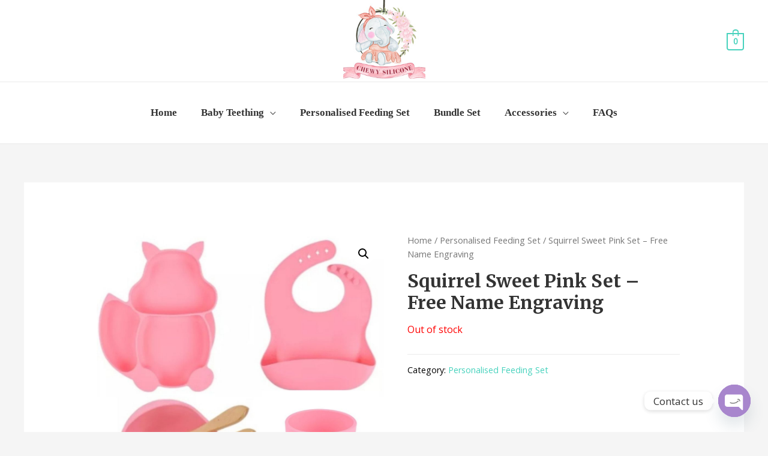

--- FILE ---
content_type: text/html; charset=UTF-8
request_url: https://www.chewysiliconecebu.com/product/sweet-pink-set-squirrel-plate-free-name-engraving/
body_size: 32102
content:
<!DOCTYPE html>
<html lang="en-US">
<head>
<meta charset="UTF-8">
<meta name="viewport" content="width=device-width, initial-scale=1">
<link rel="profile" href="https://gmpg.org/xfn/11">

<title>Squirrel Sweet Pink Set &#8211; Free Name Engraving &#8211; Chewy Silicone Cebu</title>
<meta name='robots' content='max-image-preview:large' />
<script>window._wca = window._wca || [];</script>
<link rel='dns-prefetch' href='//stats.wp.com' />
<link rel='dns-prefetch' href='//fonts.googleapis.com' />
<link rel="alternate" type="application/rss+xml" title="Chewy Silicone Cebu &raquo; Feed" href="https://www.chewysiliconecebu.com/feed/" />
<link rel="alternate" type="application/rss+xml" title="Chewy Silicone Cebu &raquo; Comments Feed" href="https://www.chewysiliconecebu.com/comments/feed/" />
<link rel="alternate" title="oEmbed (JSON)" type="application/json+oembed" href="https://www.chewysiliconecebu.com/wp-json/oembed/1.0/embed?url=https%3A%2F%2Fwww.chewysiliconecebu.com%2Fproduct%2Fsweet-pink-set-squirrel-plate-free-name-engraving%2F" />
<link rel="alternate" title="oEmbed (XML)" type="text/xml+oembed" href="https://www.chewysiliconecebu.com/wp-json/oembed/1.0/embed?url=https%3A%2F%2Fwww.chewysiliconecebu.com%2Fproduct%2Fsweet-pink-set-squirrel-plate-free-name-engraving%2F&#038;format=xml" />
<style id='wp-img-auto-sizes-contain-inline-css'>
img:is([sizes=auto i],[sizes^="auto," i]){contain-intrinsic-size:3000px 1500px}
/*# sourceURL=wp-img-auto-sizes-contain-inline-css */
</style>
<link rel='stylesheet' id='astra-theme-css-css' href='https://www.chewysiliconecebu.com/wp-content/themes/astra/assets/css/minified/frontend.min.css?ver=3.6.2' media='all' />
<style id='astra-theme-css-inline-css'>
html{font-size:100%;}a,.page-title{color:#47d2bd;}a:hover,a:focus{color:#47d2bd;}body,button,input,select,textarea,.ast-button,.ast-custom-button{font-family:'Open Sans',sans-serif;font-weight:400;font-size:16px;font-size:1rem;line-height:1.6;}blockquote{color:#000000;}h1,.entry-content h1,.entry-content h1 a,h2,.entry-content h2,.entry-content h2 a,h3,.entry-content h3,.entry-content h3 a,h4,.entry-content h4,.entry-content h4 a,h5,.entry-content h5,.entry-content h5 a,h6,.entry-content h6,.entry-content h6 a,.site-title,.site-title a{font-family:'Merriweather',serif;font-weight:700;}.site-title{font-size:25px;font-size:1.5625rem;display:none;}header .custom-logo-link img{max-width:137px;}.astra-logo-svg{width:137px;}.ast-archive-description .ast-archive-title{font-size:40px;font-size:2.5rem;}.site-header .site-description{font-size:15px;font-size:0.9375rem;display:none;}.entry-title{font-size:30px;font-size:1.875rem;}h1,.entry-content h1,.entry-content h1 a{font-size:52px;font-size:3.25rem;font-family:'Merriweather',serif;line-height:1.3;}h2,.entry-content h2,.entry-content h2 a{font-size:34px;font-size:2.125rem;font-family:'Merriweather',serif;line-height:1.3;}h3,.entry-content h3,.entry-content h3 a{font-size:24px;font-size:1.5rem;font-family:'Merriweather',serif;line-height:1.5;}h4,.entry-content h4,.entry-content h4 a{font-size:20px;font-size:1.25rem;}h5,.entry-content h5,.entry-content h5 a{font-size:17px;font-size:1.0625rem;}h6,.entry-content h6,.entry-content h6 a{font-size:15px;font-size:0.9375rem;}.ast-single-post .entry-title,.page-title{font-size:30px;font-size:1.875rem;}::selection{background-color:#47d2bd;color:#000000;}body,h1,.entry-title a,.entry-content h1,.entry-content h1 a,h2,.entry-content h2,.entry-content h2 a,h3,.entry-content h3,.entry-content h3 a,h4,.entry-content h4,.entry-content h4 a,h5,.entry-content h5,.entry-content h5 a,h6,.entry-content h6,.entry-content h6 a{color:#000000;}.tagcloud a:hover,.tagcloud a:focus,.tagcloud a.current-item{color:#000000;border-color:#47d2bd;background-color:#47d2bd;}input:focus,input[type="text"]:focus,input[type="email"]:focus,input[type="url"]:focus,input[type="password"]:focus,input[type="reset"]:focus,input[type="search"]:focus,textarea:focus{border-color:#47d2bd;}input[type="radio"]:checked,input[type=reset],input[type="checkbox"]:checked,input[type="checkbox"]:hover:checked,input[type="checkbox"]:focus:checked,input[type=range]::-webkit-slider-thumb{border-color:#47d2bd;background-color:#47d2bd;box-shadow:none;}.site-footer a:hover + .post-count,.site-footer a:focus + .post-count{background:#47d2bd;border-color:#47d2bd;}.single .nav-links .nav-previous,.single .nav-links .nav-next{color:#47d2bd;}.entry-meta,.entry-meta *{line-height:1.45;color:#47d2bd;}.entry-meta a:hover,.entry-meta a:hover *,.entry-meta a:focus,.entry-meta a:focus *,.page-links > .page-link,.page-links .page-link:hover,.post-navigation a:hover{color:#47d2bd;}.widget-title{font-size:22px;font-size:1.375rem;color:#000000;}#cat option,.secondary .calendar_wrap thead a,.secondary .calendar_wrap thead a:visited{color:#47d2bd;}.secondary .calendar_wrap #today,.ast-progress-val span{background:#47d2bd;}.secondary a:hover + .post-count,.secondary a:focus + .post-count{background:#47d2bd;border-color:#47d2bd;}.calendar_wrap #today > a{color:#000000;}.page-links .page-link,.single .post-navigation a{color:#47d2bd;}.site-logo-img img{ transition:all 0.2s linear;}@media (max-width:921px){#ast-desktop-header{display:none;}}@media (min-width:921px){#ast-mobile-header{display:none;}}.ast-site-header-cart .cart-container,.ast-edd-site-header-cart .ast-edd-cart-container {transition: all 0.2s linear;}.ast-site-header-cart .ast-woo-header-cart-info-wrap,.ast-edd-site-header-cart .ast-edd-header-cart-info-wrap {padding: 0 2px;font-weight: 600;line-height: 2.7;display: inline-block;}.ast-site-header-cart i.astra-icon {font-size: 20px;font-size: 1.3em;font-style: normal;font-weight: normal;position: relative;padding: 0 2px;}.ast-site-header-cart i.astra-icon.no-cart-total:after,.ast-header-break-point.ast-header-custom-item-outside .ast-edd-header-cart-info-wrap,.ast-header-break-point.ast-header-custom-item-outside .ast-woo-header-cart-info-wrap {display: none;}.ast-site-header-cart.ast-menu-cart-outline .ast-cart-menu-wrap,.ast-site-header-cart.ast-menu-cart-fill .ast-cart-menu-wrap,ast-edd-site-header-cart.ast-edd-menu-cart-outline .ast-edd-cart-menu-wrap,.ast-edd-site-header-cart.ast-edd-menu-cart-fill .ast-edd-cart-menu-wrap {line-height: 1.8;}.ast-site-header-cart.ast-menu-cart-fill i.astra-icon,.ast-edd-site-header-cart.ast-edd-menu-cart-fill span.astra-icon {font-size: 1.1em;}.astra-cart-drawer {position: fixed;display: block;visibility: hidden;overflow: hidden;-webkit-overflow-scrolling: touch;z-index: 9999;background-color: #fff;transition: all 0.5s ease;transform: translate3d(0,0,0);}.astra-cart-drawer.open-right {width: 80%;height: 100%;left: 100%;top: 0px;transform: translate3d(0%,0,0);}.astra-cart-drawer.active {transform: translate3d(-100%,0,0);visibility: visible;}.astra-cart-drawer .astra-cart-drawer-header {text-align: center;text-transform: uppercase;font-weight: 400;border-bottom: 1px solid #f0f0f0;padding: 0 0 0.675rem;}.astra-cart-drawer .astra-cart-drawer-close .ast-close-svg {width: 22px;height: 22px; }.astra-cart-drawer .astra-cart-drawer-title {padding-top: 5px;}.astra-cart-drawer .astra-cart-drawer-content .woocommerce-mini-cart {padding: 1em 1.5em;}.astra-cart-drawer .astra-cart-drawer-content .woocommerce-mini-cart a.remove {width: 20px;height: 20px;line-height: 16px;}.astra-cart-drawer .astra-cart-drawer-content .woocommerce-mini-cart__total {padding: 1em 1.5em;margin: 0;text-align: center;}.astra-cart-drawer .astra-cart-drawer-content .woocommerce-mini-cart__buttons {padding: 10px;text-align: center;} .astra-cart-drawer .astra-cart-drawer-content .woocommerce-mini-cart__buttons .button.checkout {margin-right: 0;}.astra-cart-drawer .astra-cart-drawer-content .edd-cart-item {padding: .5em 2.6em .5em 1.5em;}.astra-cart-drawer .astra-cart-drawer-content .edd-cart-item .edd-remove-from-cart::after {width: 20px;height: 20px;line-height: 16px;}.astra-cart-drawer .astra-cart-drawer-content .edd-cart-number-of-items {padding: 1em 1.5em 1em 1.5em;margin-bottom: 0;text-align: center;}.astra-cart-drawer .astra-cart-drawer-content .edd_total {padding: .5em 1.5em;margin: 0;text-align: center;}.astra-cart-drawer .astra-cart-drawer-content .cart_item.edd_checkout {padding: 1em 1.5em 0;text-align: center;margin-top: 0;}.astra-cart-drawer .woocommerce-mini-cart__empty-message,.astra-cart-drawer .cart_item.empty {text-align: center;margin-top: 10px;}body.admin-bar .astra-cart-drawer {top: 46px;}.ast-mobile-cart-active body.ast-hfb-header {overflow: hidden;}.ast-mobile-cart-active .astra-mobile-cart-overlay {opacity: 1;cursor: pointer;visibility: visible;z-index: 999;}@media (max-width: 545px) {.astra-cart-drawer.active {width: 100%;}}.ast-site-header-cart i.astra-icon:after {content: attr(data-cart-total);position: absolute;font-style: normal;top: -10px;right: -12px;font-weight: bold;box-shadow: 1px 1px 3px 0px rgba(0,0,0,0.3);font-size: 11px;padding-left: 0px;padding-right: 2px;line-height: 17px;letter-spacing: -.5px;height: 18px;min-width: 18px;border-radius: 99px;text-align: center;z-index: 4;}li.woocommerce-custom-menu-item .ast-site-header-cart i.astra-icon:after,li.edd-custom-menu-item .ast-edd-site-header-cart span.astra-icon:after {padding-left: 2px;}.astra-cart-drawer .astra-cart-drawer-close {position: absolute;top: 0;right: 0;margin: 0;padding: .6em 1em .4em;color: #ababab;background-color: transparent;}.astra-mobile-cart-overlay {background-color: rgba(0,0,0,0.4);position: fixed;top: 0;right: 0;bottom: 0;left: 0;visibility: hidden;opacity: 0;transition: opacity 0.2s ease-in-out;}.astra-cart-drawer .astra-cart-drawer-content .edd-cart-item .edd-remove-from-cart {right: 1.2em;}.ast-header-break-point.ast-woocommerce-cart-menu.ast-hfb-header .ast-cart-menu-wrap,.ast-header-break-point.ast-hfb-header .ast-cart-menu-wrap,.ast-header-break-point .ast-edd-site-header-cart-wrap .ast-edd-cart-menu-wrap {width: 2em;height: 2em;font-size: 1.4em;line-height: 2;vertical-align: middle;text-align: right;}.ast-site-header-cart .cart-container *,.ast-edd-site-header-cart .ast-edd-cart-container * {transition: all 0s linear;}.wp-block-buttons.aligncenter{justify-content:center;}@media (max-width:782px){.entry-content .wp-block-columns .wp-block-column{margin-left:0px;}}@media (max-width:921px){.ast-separate-container .ast-article-post,.ast-separate-container .ast-article-single{padding:1.5em 2.14em;}.ast-separate-container #primary,.ast-separate-container #secondary{padding:1.5em 0;}#primary,#secondary{padding:1.5em 0;margin:0;}.ast-left-sidebar #content > .ast-container{display:flex;flex-direction:column-reverse;width:100%;}.ast-author-box img.avatar{margin:20px 0 0 0;}}@media (min-width:922px){.ast-separate-container.ast-right-sidebar #primary,.ast-separate-container.ast-left-sidebar #primary{border:0;}.search-no-results.ast-separate-container #primary{margin-bottom:4em;}}.elementor-button-wrapper .elementor-button{border-style:solid;border-top-width:0;border-right-width:0;border-left-width:0;border-bottom-width:0;}body .elementor-button.elementor-size-sm,body .elementor-button.elementor-size-xs,body .elementor-button.elementor-size-md,body .elementor-button.elementor-size-lg,body .elementor-button.elementor-size-xl,body .elementor-button{border-radius:60px;padding-top:15px;padding-right:35px;padding-bottom:15px;padding-left:35px;}.elementor-button-wrapper .elementor-button{border-color:#47d2bd;background-color:#47d2bd;}.elementor-button-wrapper .elementor-button:hover,.elementor-button-wrapper .elementor-button:focus{color:#ffffff;background-color:#35a090;border-color:#35a090;}.wp-block-button .wp-block-button__link,.elementor-button-wrapper .elementor-button,.elementor-button-wrapper .elementor-button:visited{color:#ffffff;}.elementor-button-wrapper .elementor-button{font-family:'Open Sans',sans-serif;font-weight:400;line-height:1;}body .elementor-button.elementor-size-sm,body .elementor-button.elementor-size-xs,body .elementor-button.elementor-size-md,body .elementor-button.elementor-size-lg,body .elementor-button.elementor-size-xl,body .elementor-button{font-size:15px;font-size:0.9375rem;}.wp-block-button .wp-block-button__link:hover,.wp-block-button .wp-block-button__link:focus{color:#ffffff;background-color:#35a090;border-color:#35a090;}.elementor-widget-heading h1.elementor-heading-title{line-height:1.3;}.elementor-widget-heading h2.elementor-heading-title{line-height:1.3;}.elementor-widget-heading h3.elementor-heading-title{line-height:1.5;}.wp-block-button .wp-block-button__link{border-style:solid;border-top-width:0;border-right-width:0;border-left-width:0;border-bottom-width:0;border-color:#47d2bd;background-color:#47d2bd;color:#ffffff;font-family:'Open Sans',sans-serif;font-weight:400;line-height:1;font-size:15px;font-size:0.9375rem;border-radius:60px;padding-top:15px;padding-right:35px;padding-bottom:15px;padding-left:35px;}.menu-toggle,button,.ast-button,.ast-custom-button,.button,input#submit,input[type="button"],input[type="submit"],input[type="reset"]{border-style:solid;border-top-width:0;border-right-width:0;border-left-width:0;border-bottom-width:0;color:#ffffff;border-color:#47d2bd;background-color:#47d2bd;border-radius:60px;padding-top:15px;padding-right:35px;padding-bottom:15px;padding-left:35px;font-family:'Open Sans',sans-serif;font-weight:400;font-size:15px;font-size:0.9375rem;line-height:1;}button:focus,.menu-toggle:hover,button:hover,.ast-button:hover,.ast-custom-button:hover .button:hover,.ast-custom-button:hover ,input[type=reset]:hover,input[type=reset]:focus,input#submit:hover,input#submit:focus,input[type="button"]:hover,input[type="button"]:focus,input[type="submit"]:hover,input[type="submit"]:focus{color:#ffffff;background-color:#35a090;border-color:#35a090;}@media (min-width:544px){.ast-container{max-width:100%;}}@media (max-width:544px){.ast-separate-container .ast-article-post,.ast-separate-container .ast-article-single,.ast-separate-container .comments-title,.ast-separate-container .ast-archive-description{padding:1.5em 1em;}.ast-separate-container #content .ast-container{padding-left:0.54em;padding-right:0.54em;}.ast-separate-container .ast-comment-list li.depth-1{padding:1.5em 1em;margin-bottom:1.5em;}.ast-separate-container .ast-comment-list .bypostauthor{padding:.5em;}.ast-search-menu-icon.ast-dropdown-active .search-field{width:170px;}}@media (max-width:921px){.ast-mobile-header-stack .main-header-bar .ast-search-menu-icon{display:inline-block;}.ast-header-break-point.ast-header-custom-item-outside .ast-mobile-header-stack .main-header-bar .ast-search-icon{margin:0;}.ast-comment-avatar-wrap img{max-width:2.5em;}.ast-separate-container .ast-comment-list li.depth-1{padding:1.5em 2.14em;}.ast-separate-container .comment-respond{padding:2em 2.14em;}.ast-comment-meta{padding:0 1.8888em 1.3333em;}}@media (max-width:921px){.site-title{display:none;}.ast-archive-description .ast-archive-title{font-size:40px;}.site-header .site-description{display:none;}.entry-title{font-size:30px;}h1,.entry-content h1,.entry-content h1 a{font-size:30px;}h2,.entry-content h2,.entry-content h2 a{font-size:25px;}h3,.entry-content h3,.entry-content h3 a{font-size:20px;}.ast-single-post .entry-title,.page-title{font-size:30px;}.astra-logo-svg{width:120px;}header .custom-logo-link img,.ast-header-break-point .site-logo-img .custom-mobile-logo-link img{max-width:120px;}}@media (max-width:544px){.site-title{display:none;}.ast-archive-description .ast-archive-title{font-size:40px;}.site-header .site-description{display:none;}.entry-title{font-size:30px;}h1,.entry-content h1,.entry-content h1 a{font-size:30px;}h2,.entry-content h2,.entry-content h2 a{font-size:20px;}h3,.entry-content h3,.entry-content h3 a{font-size:20px;}h4,.entry-content h4,.entry-content h4 a{font-size:17px;font-size:1.0625rem;}h5,.entry-content h5,.entry-content h5 a{font-size:16px;font-size:1rem;}.ast-single-post .entry-title,.page-title{font-size:30px;}.ast-header-break-point .site-branding img,.ast-header-break-point .custom-logo-link img{max-width:120px;}.astra-logo-svg{width:120px;}.ast-header-break-point .site-logo-img .custom-mobile-logo-link img{max-width:120px;}}@media (max-width:921px){html{font-size:91.2%;}}@media (max-width:544px){html{font-size:91.2%;}}@media (min-width:922px){.ast-container{max-width:1240px;}}@font-face {font-family: "Astra";src: url(https://www.chewysiliconecebu.com/wp-content/themes/astra/assets/fonts/astra.woff) format("woff"),url(https://www.chewysiliconecebu.com/wp-content/themes/astra/assets/fonts/astra.ttf) format("truetype"),url(https://www.chewysiliconecebu.com/wp-content/themes/astra/assets/fonts/astra.svg#astra) format("svg");font-weight: normal;font-style: normal;font-display: fallback;}@media (min-width:922px){.main-header-menu .sub-menu .menu-item.ast-left-align-sub-menu:hover > .sub-menu,.main-header-menu .sub-menu .menu-item.ast-left-align-sub-menu.focus > .sub-menu{margin-left:-2px;}}.astra-icon-down_arrow::after {content: "\e900";font-family: Astra;}.astra-icon-close::after {content: "\e5cd";font-family: Astra;}.astra-icon-drag_handle::after {content: "\e25d";font-family: Astra;}.astra-icon-format_align_justify::after {content: "\e235";font-family: Astra;}.astra-icon-menu::after {content: "\e5d2";font-family: Astra;}.astra-icon-reorder::after {content: "\e8fe";font-family: Astra;}.astra-icon-search::after {content: "\e8b6";font-family: Astra;}.astra-icon-zoom_in::after {content: "\e56b";font-family: Astra;}.astra-icon-check-circle::after {content: "\e901";font-family: Astra;}.astra-icon-shopping-cart::after {content: "\f07a";font-family: Astra;}.astra-icon-shopping-bag::after {content: "\f290";font-family: Astra;}.astra-icon-shopping-basket::after {content: "\f291";font-family: Astra;}.astra-icon-circle-o::after {content: "\e903";font-family: Astra;}.astra-icon-certificate::after {content: "\e902";font-family: Astra;}.ast-breadcrumbs .trail-browse,.ast-breadcrumbs .trail-items,.ast-breadcrumbs .trail-items li{display:inline-block;margin:0;padding:0;border:none;background:inherit;text-indent:0;}.ast-breadcrumbs .trail-browse{font-size:inherit;font-style:inherit;font-weight:inherit;color:inherit;}.ast-breadcrumbs .trail-items{list-style:none;}.trail-items li::after{padding:0 0.3em;content:"\00bb";}.trail-items li:last-of-type::after{display:none;}h1,.entry-content h1,h2,.entry-content h2,h3,.entry-content h3,h4,.entry-content h4,h5,.entry-content h5,h6,.entry-content h6{color:#333333;}@media (max-width:921px){.ast-builder-grid-row-container.ast-builder-grid-row-tablet-3-firstrow .ast-builder-grid-row > *:first-child,.ast-builder-grid-row-container.ast-builder-grid-row-tablet-3-lastrow .ast-builder-grid-row > *:last-child{grid-column:1 / -1;}}@media (max-width:544px){.ast-builder-grid-row-container.ast-builder-grid-row-mobile-3-firstrow .ast-builder-grid-row > *:first-child,.ast-builder-grid-row-container.ast-builder-grid-row-mobile-3-lastrow .ast-builder-grid-row > *:last-child{grid-column:1 / -1;}}.ast-builder-layout-element[data-section="title_tagline"]{display:flex;}@media (max-width:921px){.ast-header-break-point .ast-builder-layout-element[data-section="title_tagline"]{display:flex;}}@media (max-width:544px){.ast-header-break-point .ast-builder-layout-element[data-section="title_tagline"]{display:flex;}}.ast-builder-menu-1{font-family:Georgia,Times,serif;font-weight:700;}.ast-builder-menu-1 .menu-item > .menu-link{font-size:17px;font-size:1.0625rem;color:#333333;padding-left:20px;padding-right:20px;}.ast-builder-menu-1 .menu-item > .ast-menu-toggle{color:#333333;}.ast-builder-menu-1 .menu-item:hover > .menu-link,.ast-builder-menu-1 .inline-on-mobile .menu-item:hover > .ast-menu-toggle{color:#47d2bd;}.ast-builder-menu-1 .menu-item:hover > .ast-menu-toggle{color:#47d2bd;}.ast-builder-menu-1 .menu-item.current-menu-item > .menu-link,.ast-builder-menu-1 .inline-on-mobile .menu-item.current-menu-item > .ast-menu-toggle,.ast-builder-menu-1 .current-menu-ancestor > .menu-link{color:#37a393;}.ast-builder-menu-1 .menu-item.current-menu-item > .ast-menu-toggle{color:#37a393;}.ast-builder-menu-1 .sub-menu,.ast-builder-menu-1 .inline-on-mobile .sub-menu{border-top-width:1px;border-bottom-width:1px;border-right-width:1px;border-left-width:1px;border-color:#eaeaea;border-style:solid;width:596px;border-radius:0px;}.ast-builder-menu-1 .main-header-menu > .menu-item > .sub-menu,.ast-builder-menu-1 .main-header-menu > .menu-item > .astra-full-megamenu-wrapper{margin-top:0px;}.ast-desktop .ast-builder-menu-1 .main-header-menu > .menu-item > .sub-menu:before,.ast-desktop .ast-builder-menu-1 .main-header-menu > .menu-item > .astra-full-megamenu-wrapper:before{height:calc( 0px + 5px );}.ast-builder-menu-1 .menu-item.menu-item-has-children > .ast-menu-toggle{right:calc( 20px - 0.907em );}.ast-desktop .ast-builder-menu-1 .menu-item .sub-menu .menu-link{border-style:none;}@media (max-width:921px){.ast-header-break-point .ast-builder-menu-1 .main-header-menu .menu-item > .menu-link{padding-top:0px;padding-bottom:0px;padding-left:20px;padding-right:20px;}.ast-builder-menu-1 .main-header-menu .menu-item > .menu-link{color:#333333;}.ast-builder-menu-1 .menu-item > .ast-menu-toggle{color:#333333;}.ast-builder-menu-1 .menu-item:hover > .menu-link,.ast-builder-menu-1 .inline-on-mobile .menu-item:hover > .ast-menu-toggle{color:#47d2bd;}.ast-builder-menu-1 .menu-item:hover > .ast-menu-toggle{color:#47d2bd;}.ast-builder-menu-1 .menu-item.current-menu-item > .menu-link,.ast-builder-menu-1 .inline-on-mobile .menu-item.current-menu-item > .ast-menu-toggle,.ast-builder-menu-1 .current-menu-ancestor > .menu-link,.ast-builder-menu-1 .current-menu-ancestor > .ast-menu-toggle{color:#35a393;}.ast-builder-menu-1 .menu-item.current-menu-item > .ast-menu-toggle{color:#35a393;}.ast-header-break-point .ast-builder-menu-1 .menu-item.menu-item-has-children > .ast-menu-toggle{top:0px;right:calc( 20px - 0.907em );}.ast-builder-menu-1 .menu-item-has-children > .menu-link:after{content:unset;}}@media (max-width:544px){.ast-header-break-point .ast-builder-menu-1 .menu-item.menu-item-has-children > .ast-menu-toggle{top:0;}}.ast-builder-menu-1{display:flex;}@media (max-width:921px){.ast-header-break-point .ast-builder-menu-1{display:flex;}}@media (max-width:544px){.ast-header-break-point .ast-builder-menu-1{display:flex;}}.ast-site-header-cart .ast-cart-menu-wrap,.ast-site-header-cart .ast-addon-cart-wrap{color:#47d2bd;}.ast-site-header-cart .ast-cart-menu-wrap .count,.ast-site-header-cart .ast-cart-menu-wrap .count:after,.ast-site-header-cart .ast-addon-cart-wrap .count,.ast-site-header-cart .ast-addon-cart-wrap .ast-icon-shopping-cart:after{color:#47d2bd;border-color:#47d2bd;}.ast-site-header-cart .ast-addon-cart-wrap .ast-icon-shopping-cart:after{color:#000000;background-color:#47d2bd;}.ast-site-header-cart .ast-woo-header-cart-info-wrap{color:#47d2bd;}.ast-site-header-cart .ast-addon-cart-wrap i.astra-icon:after{color:#000000;background-color:#47d2bd;}.ast-theme-transparent-header .ast-site-header-cart .ast-cart-menu-wrap,.ast-theme-transparent-header .ast-site-header-cart .ast-addon-cart-wrap{color:#47d2bd;}.ast-theme-transparent-header .ast-site-header-cart .ast-cart-menu-wrap .count,.ast-theme-transparent-header .ast-site-header-cart .ast-cart-menu-wrap .count:after,.ast-theme-transparent-header .ast-site-header-cart .ast-addon-cart-wrap .count,.ast-theme-transparent-header .ast-site-header-cart .ast-addon-cart-wrap .ast-icon-shopping-cart:after{color:#47d2bd;border-color:#47d2bd;}.ast-theme-transparent-header .ast-site-header-cart .ast-addon-cart-wrap .ast-icon-shopping-cart:after{color:#000000;background-color:#47d2bd;}.ast-theme-transparent-header .ast-site-header-cart .ast-woo-header-cart-info-wrap{color:#47d2bd;}.ast-theme-transparent-header .ast-site-header-cart .ast-addon-cart-wrap i.astra-icon:after{color:#000000;background-color:#47d2bd;}#ast-site-header-cart .widget_shopping_cart .mini_cart_item{border-bottom-color:rgb(0,0,0);}@media (max-width:921px){#astra-mobile-cart-drawer .widget_shopping_cart .mini_cart_item{border-bottom-color:rgb(0,0,0);}}@media (max-width:544px){#astra-mobile-cart-drawer .widget_shopping_cart .mini_cart_item{border-bottom-color:rgb(0,0,0);}}.ast-site-header-cart .ast-cart-menu-wrap,.ast-site-header-cart .ast-addon-cart-wrap{color:#47d2bd;}.ast-site-header-cart .ast-cart-menu-wrap:hover .count,.ast-site-header-cart .ast-addon-cart-wrap:hover .count{color:#000000;background-color:#47d2bd;}.ast-menu-cart-outline .ast-cart-menu-wrap .count,.ast-menu-cart-outline .ast-addon-cart-wrap{color:#47d2bd;}.ast-site-header-cart .ast-menu-cart-outline .ast-woo-header-cart-info-wrap{color:#47d2bd;}.ast-menu-cart-fill .ast-cart-menu-wrap .count,.ast-menu-cart-fill .ast-cart-menu-wrap,.ast-menu-cart-fill .ast-addon-cart-wrap .ast-woo-header-cart-info-wrap,.ast-menu-cart-fill .ast-addon-cart-wrap{background-color:#47d2bd;color:#000000;}.ast-theme-transparent-header .ast-site-header-cart .ast-cart-menu-wrap,.ast-theme-transparent-header .ast-site-header-cart .ast-addon-cart-wrap{color:#47d2bd;}.ast-theme-transparent-header .ast-site-header-cart .ast-cart-menu-wrap:hover .count,.ast-theme-transparent-header .ast-site-header-cart .ast-addon-cart-wrap:hover .count{color:#000000;background-color:#47d2bd;}.ast-theme-transparent-header .ast-menu-cart-outline .ast-cart-menu-wrap .count,.ast-theme-transparent-header .ast-menu-cart-outline .ast-addon-cart-wrap{color:#47d2bd;}.ast-theme-transparent-header .ast-site-header-cart .ast-menu-cart-outline .ast-woo-header-cart-info-wrap{color:#47d2bd;}.ast-theme-transparent-header .ast-menu-cart-fill .ast-cart-menu-wrap .count,.ast-theme-transparent-header .ast-menu-cart-fill .ast-cart-menu-wrap,.ast-theme-transparent-header .ast-menu-cart-fill .ast-addon-cart-wrap .ast-woo-header-cart-info-wrap,.ast-theme-transparent-header .ast-menu-cart-fill .ast-addon-cart-wrap{background-color:#47d2bd;color:#000000;}.ast-header-woo-cart{display:flex;}@media (max-width:921px){.ast-header-break-point .ast-header-woo-cart{display:flex;}}@media (max-width:544px){.ast-header-break-point .ast-header-woo-cart{display:none;}}.site-below-footer-wrap{padding-top:20px;padding-bottom:20px;}.site-below-footer-wrap[data-section="section-below-footer-builder"]{background-color:#001524;;background-image:none;;min-height:80px;border-style:solid;border-width:0px;border-top-width:1px;border-top-color:#3f3f3f;}.site-below-footer-wrap[data-section="section-below-footer-builder"] .ast-builder-grid-row{max-width:1200px;margin-left:auto;margin-right:auto;}.site-below-footer-wrap[data-section="section-below-footer-builder"] .ast-builder-grid-row,.site-below-footer-wrap[data-section="section-below-footer-builder"] .site-footer-section{align-items:flex-start;}.site-below-footer-wrap[data-section="section-below-footer-builder"].ast-footer-row-inline .site-footer-section{display:flex;margin-bottom:0;}.ast-builder-grid-row-2-equal .ast-builder-grid-row{grid-template-columns:repeat( 2,1fr );}@media (max-width:921px){.site-below-footer-wrap[data-section="section-below-footer-builder"].ast-footer-row-tablet-inline .site-footer-section{display:flex;margin-bottom:0;}.site-below-footer-wrap[data-section="section-below-footer-builder"].ast-footer-row-tablet-stack .site-footer-section{display:block;margin-bottom:10px;}.ast-builder-grid-row-container.ast-builder-grid-row-tablet-2-equal .ast-builder-grid-row{grid-template-columns:repeat( 2,1fr );}}@media (max-width:544px){.site-below-footer-wrap[data-section="section-below-footer-builder"].ast-footer-row-mobile-inline .site-footer-section{display:flex;margin-bottom:0;}.site-below-footer-wrap[data-section="section-below-footer-builder"].ast-footer-row-mobile-stack .site-footer-section{display:block;margin-bottom:10px;}.ast-builder-grid-row-container.ast-builder-grid-row-mobile-full .ast-builder-grid-row{grid-template-columns:1fr;}}.site-below-footer-wrap[data-section="section-below-footer-builder"]{padding-top:25px;padding-bottom:25px;padding-left:30px;padding-right:30px;}@media (max-width:921px){.site-below-footer-wrap[data-section="section-below-footer-builder"]{padding-top:30px;padding-bottom:30px;padding-left:30px;padding-right:30px;}}.site-below-footer-wrap[data-section="section-below-footer-builder"]{display:grid;}@media (max-width:921px){.ast-header-break-point .site-below-footer-wrap[data-section="section-below-footer-builder"]{display:grid;}}@media (max-width:544px){.ast-header-break-point .site-below-footer-wrap[data-section="section-below-footer-builder"]{display:grid;}}.ast-footer-copyright{text-align:left;}.ast-footer-copyright {color:#c6c6c6;}@media (max-width:921px){.ast-footer-copyright{text-align:left;}}@media (max-width:544px){.ast-footer-copyright{text-align:center;}}.ast-footer-copyright {font-size:16px;font-size:1rem;}.ast-footer-copyright.ast-builder-layout-element{display:flex;}@media (max-width:921px){.ast-header-break-point .ast-footer-copyright.ast-builder-layout-element{display:flex;}}@media (max-width:544px){.ast-header-break-point .ast-footer-copyright.ast-builder-layout-element{display:flex;}}.ast-builder-social-element:hover {color: #0274be;}.ast-social-stack-desktop .ast-builder-social-element,.ast-social-stack-tablet .ast-builder-social-element,.ast-social-stack-mobile .ast-builder-social-element {margin-top: 6px;margin-bottom: 6px;}.ast-social-color-type-official .ast-builder-social-element,.ast-social-color-type-official .social-item-label {color: var(--color);background-color: var(--background-color);}.header-social-inner-wrap.ast-social-color-type-official .ast-builder-social-element svg,.footer-social-inner-wrap.ast-social-color-type-official .ast-builder-social-element svg {fill: currentColor;}.social-show-label-true .ast-builder-social-element {width: auto;padding: 0 0.4em;}[data-section^="section-fb-social-icons-"] .footer-social-inner-wrap {text-align: center;}.ast-footer-social-wrap {width: 100%;}.ast-footer-social-wrap .ast-builder-social-element:first-child {margin-left: 0;}.ast-footer-social-wrap .ast-builder-social-element:last-child {margin-right: 0;}.ast-header-social-wrap .ast-builder-social-element:first-child {margin-left: 0;}.ast-header-social-wrap .ast-builder-social-element:last-child {margin-right: 0;}.ast-builder-social-element {line-height: 1;color: #3a3a3a;background: transparent;vertical-align: middle;transition: all 0.01s;margin-left: 6px;margin-right: 6px;justify-content: center;align-items: center;}.ast-builder-social-element {line-height: 1;color: #3a3a3a;background: transparent;vertical-align: middle;transition: all 0.01s;margin-left: 6px;margin-right: 6px;justify-content: center;align-items: center;}.ast-builder-social-element .social-item-label {padding-left: 6px;}.ast-footer-social-1-wrap .ast-builder-social-element{margin-left:12.5px;margin-right:12.5px;}.ast-footer-social-1-wrap .ast-builder-social-element svg{width:16px;height:16px;}.ast-footer-social-1-wrap .ast-social-color-type-custom svg{fill:#c6c6c6;}.ast-footer-social-1-wrap .ast-social-color-type-custom .ast-builder-social-element:hover{color:#ffffff;}.ast-footer-social-1-wrap .ast-social-color-type-custom .ast-builder-social-element:hover svg{fill:#ffffff;}.ast-footer-social-1-wrap .ast-social-color-type-custom .social-item-label{color:#c6c6c6;}.ast-footer-social-1-wrap .ast-builder-social-element:hover .social-item-label{color:#ffffff;}[data-section="section-fb-social-icons-1"] .footer-social-inner-wrap{text-align:right;}@media (max-width:921px){[data-section="section-fb-social-icons-1"] .footer-social-inner-wrap{text-align:right;}}@media (max-width:544px){[data-section="section-fb-social-icons-1"] .footer-social-inner-wrap{text-align:center;}}.ast-builder-layout-element[data-section="section-fb-social-icons-1"]{display:flex;}@media (max-width:921px){.ast-header-break-point .ast-builder-layout-element[data-section="section-fb-social-icons-1"]{display:flex;}}@media (max-width:544px){.ast-header-break-point .ast-builder-layout-element[data-section="section-fb-social-icons-1"]{display:flex;}}.site-footer{background-color:#001524;;background-image:none;;}.site-primary-footer-wrap{padding-top:45px;padding-bottom:45px;}.site-primary-footer-wrap[data-section="section-primary-footer-builder"]{background-color:#001524;;background-image:none;;border-style:solid;border-width:0px;border-top-width:1px;border-top-color:#e6e6e6;}.site-primary-footer-wrap[data-section="section-primary-footer-builder"] .ast-builder-grid-row{grid-column-gap:10px;max-width:1200px;margin-left:auto;margin-right:auto;}.site-primary-footer-wrap[data-section="section-primary-footer-builder"] .ast-builder-grid-row,.site-primary-footer-wrap[data-section="section-primary-footer-builder"] .site-footer-section{align-items:flex-start;}.site-primary-footer-wrap[data-section="section-primary-footer-builder"].ast-footer-row-inline .site-footer-section{display:flex;margin-bottom:0;}.ast-builder-grid-row-3-equal .ast-builder-grid-row{grid-template-columns:repeat( 3,1fr );}@media (max-width:921px){.site-primary-footer-wrap[data-section="section-primary-footer-builder"].ast-footer-row-tablet-inline .site-footer-section{display:flex;margin-bottom:0;}.site-primary-footer-wrap[data-section="section-primary-footer-builder"].ast-footer-row-tablet-stack .site-footer-section{display:block;margin-bottom:10px;}.ast-builder-grid-row-container.ast-builder-grid-row-tablet-3-equal .ast-builder-grid-row{grid-template-columns:repeat( 3,1fr );}}@media (max-width:544px){.site-primary-footer-wrap[data-section="section-primary-footer-builder"].ast-footer-row-mobile-inline .site-footer-section{display:flex;margin-bottom:0;}.site-primary-footer-wrap[data-section="section-primary-footer-builder"].ast-footer-row-mobile-stack .site-footer-section{display:block;margin-bottom:10px;}.ast-builder-grid-row-container.ast-builder-grid-row-mobile-full .ast-builder-grid-row{grid-template-columns:1fr;}}.site-primary-footer-wrap[data-section="section-primary-footer-builder"]{padding-top:50px;padding-bottom:50px;padding-left:30px;padding-right:30px;}@media (max-width:921px){.site-primary-footer-wrap[data-section="section-primary-footer-builder"]{padding-top:50px;padding-bottom:30px;padding-left:20px;padding-right:20px;}}.site-primary-footer-wrap[data-section="section-primary-footer-builder"]{display:none;}@media (max-width:921px){.ast-header-break-point .site-primary-footer-wrap[data-section="section-primary-footer-builder"]{display:none;}}@media (max-width:544px){.ast-header-break-point .site-primary-footer-wrap[data-section="section-primary-footer-builder"]{display:none;}}.footer-widget-area[data-section="sidebar-widgets-footer-widget-1"] .footer-widget-area-inner{text-align:right;}@media (max-width:921px){.footer-widget-area[data-section="sidebar-widgets-footer-widget-1"] .footer-widget-area-inner{text-align:right;}}@media (max-width:544px){.footer-widget-area[data-section="sidebar-widgets-footer-widget-1"] .footer-widget-area-inner{text-align:left;}}.footer-widget-area[data-section="sidebar-widgets-footer-widget-1"] .footer-widget-area-inner{color:rgba(255,255,255,0.75);}.footer-widget-area[data-section="sidebar-widgets-footer-widget-1"] .widget-title{color:#ffffff;}.footer-widget-area[data-section="sidebar-widgets-footer-widget-1"]{display:block;}@media (max-width:921px){.ast-header-break-point .footer-widget-area[data-section="sidebar-widgets-footer-widget-1"]{display:block;}}@media (max-width:544px){.ast-header-break-point .footer-widget-area[data-section="sidebar-widgets-footer-widget-1"]{display:block;}}.footer-widget-area[data-section="sidebar-widgets-footer-widget-3"]{display:block;}@media (max-width:921px){.ast-header-break-point .footer-widget-area[data-section="sidebar-widgets-footer-widget-3"]{display:block;}}@media (max-width:544px){.ast-header-break-point .footer-widget-area[data-section="sidebar-widgets-footer-widget-3"]{display:block;}}.footer-widget-area[data-section="sidebar-widgets-footer-widget-4"] .footer-widget-area-inner{color:rgba(255,255,255,0.77);}.footer-widget-area[data-section="sidebar-widgets-footer-widget-4"]{margin-top:0px;margin-bottom:0px;margin-left:0px;margin-right:0px;}.footer-widget-area[data-section="sidebar-widgets-footer-widget-4"]{display:block;}@media (max-width:921px){.ast-header-break-point .footer-widget-area[data-section="sidebar-widgets-footer-widget-4"]{display:block;}}@media (max-width:544px){.ast-header-break-point .footer-widget-area[data-section="sidebar-widgets-footer-widget-4"]{display:block;}}.footer-widget-area[data-section="sidebar-widgets-footer-widget-3"] .footer-widget-area-inner{text-align:right;}@media (max-width:921px){.footer-widget-area[data-section="sidebar-widgets-footer-widget-3"] .footer-widget-area-inner{text-align:right;}}@media (max-width:544px){.footer-widget-area[data-section="sidebar-widgets-footer-widget-3"] .footer-widget-area-inner{text-align:center;}}.footer-widget-area[data-section="sidebar-widgets-footer-widget-1"] .footer-widget-area-inner{color:rgba(255,255,255,0.75);}.footer-widget-area[data-section="sidebar-widgets-footer-widget-1"] .widget-title{color:#ffffff;}.footer-widget-area[data-section="sidebar-widgets-footer-widget-1"]{display:block;}@media (max-width:921px){.ast-header-break-point .footer-widget-area[data-section="sidebar-widgets-footer-widget-1"]{display:block;}}@media (max-width:544px){.ast-header-break-point .footer-widget-area[data-section="sidebar-widgets-footer-widget-1"]{display:block;}}.footer-widget-area[data-section="sidebar-widgets-footer-widget-3"]{display:block;}@media (max-width:921px){.ast-header-break-point .footer-widget-area[data-section="sidebar-widgets-footer-widget-3"]{display:block;}}@media (max-width:544px){.ast-header-break-point .footer-widget-area[data-section="sidebar-widgets-footer-widget-3"]{display:block;}}.footer-widget-area[data-section="sidebar-widgets-footer-widget-4"] .footer-widget-area-inner{color:rgba(255,255,255,0.77);}.footer-widget-area[data-section="sidebar-widgets-footer-widget-4"]{margin-top:0px;margin-bottom:0px;margin-left:0px;margin-right:0px;}.footer-widget-area[data-section="sidebar-widgets-footer-widget-4"]{display:block;}@media (max-width:921px){.ast-header-break-point .footer-widget-area[data-section="sidebar-widgets-footer-widget-4"]{display:block;}}@media (max-width:544px){.ast-header-break-point .footer-widget-area[data-section="sidebar-widgets-footer-widget-4"]{display:block;}}.footer-widget-area[data-section="sidebar-widgets-footer-widget-4"] .footer-widget-area-inner{text-align:left;}@media (max-width:921px){.footer-widget-area[data-section="sidebar-widgets-footer-widget-4"] .footer-widget-area-inner{text-align:left;}}@media (max-width:544px){.footer-widget-area[data-section="sidebar-widgets-footer-widget-4"] .footer-widget-area-inner{text-align:left;}}.footer-widget-area[data-section="sidebar-widgets-footer-widget-1"] .footer-widget-area-inner{color:rgba(255,255,255,0.75);}.footer-widget-area[data-section="sidebar-widgets-footer-widget-1"] .widget-title{color:#ffffff;}.footer-widget-area[data-section="sidebar-widgets-footer-widget-1"]{display:block;}@media (max-width:921px){.ast-header-break-point .footer-widget-area[data-section="sidebar-widgets-footer-widget-1"]{display:block;}}@media (max-width:544px){.ast-header-break-point .footer-widget-area[data-section="sidebar-widgets-footer-widget-1"]{display:block;}}.footer-widget-area[data-section="sidebar-widgets-footer-widget-3"]{display:block;}@media (max-width:921px){.ast-header-break-point .footer-widget-area[data-section="sidebar-widgets-footer-widget-3"]{display:block;}}@media (max-width:544px){.ast-header-break-point .footer-widget-area[data-section="sidebar-widgets-footer-widget-3"]{display:block;}}.footer-widget-area[data-section="sidebar-widgets-footer-widget-4"] .footer-widget-area-inner{color:rgba(255,255,255,0.77);}.footer-widget-area[data-section="sidebar-widgets-footer-widget-4"]{margin-top:0px;margin-bottom:0px;margin-left:0px;margin-right:0px;}.footer-widget-area[data-section="sidebar-widgets-footer-widget-4"]{display:block;}@media (max-width:921px){.ast-header-break-point .footer-widget-area[data-section="sidebar-widgets-footer-widget-4"]{display:block;}}@media (max-width:544px){.ast-header-break-point .footer-widget-area[data-section="sidebar-widgets-footer-widget-4"]{display:block;}}.elementor-template-full-width .ast-container{display:block;}.ast-header-break-point .main-header-bar{border-bottom-width:1px;}@media (min-width:922px){.main-header-bar{border-bottom-width:1px;}}.ast-flex{-webkit-align-content:center;-ms-flex-line-pack:center;align-content:center;-webkit-box-align:center;-webkit-align-items:center;-moz-box-align:center;-ms-flex-align:center;align-items:center;}.main-header-bar{padding:1em 0;}.ast-site-identity{padding:0;}.header-main-layout-1 .ast-flex.main-header-container, .header-main-layout-3 .ast-flex.main-header-container{-webkit-align-content:center;-ms-flex-line-pack:center;align-content:center;-webkit-box-align:center;-webkit-align-items:center;-moz-box-align:center;-ms-flex-align:center;align-items:center;}.header-main-layout-1 .ast-flex.main-header-container, .header-main-layout-3 .ast-flex.main-header-container{-webkit-align-content:center;-ms-flex-line-pack:center;align-content:center;-webkit-box-align:center;-webkit-align-items:center;-moz-box-align:center;-ms-flex-align:center;align-items:center;}.main-header-menu .sub-menu .menu-item.menu-item-has-children > .menu-link:after{position:absolute;right:1em;top:50%;transform:translate(0,-50%) rotate(270deg);}.ast-header-break-point .main-header-bar .main-header-bar-navigation .page_item_has_children > .ast-menu-toggle::before, .ast-header-break-point .main-header-bar .main-header-bar-navigation .menu-item-has-children > .ast-menu-toggle::before, .ast-mobile-popup-drawer .main-header-bar-navigation .menu-item-has-children>.ast-menu-toggle::before, .ast-header-break-point .ast-mobile-header-wrap .main-header-bar-navigation .menu-item-has-children > .ast-menu-toggle::before{font-weight:bold;content:"\e900";font-family:Astra;text-decoration:inherit;display:inline-block;}.ast-header-break-point .main-navigation ul.sub-menu .menu-item .menu-link:before{content:"\e900";font-family:Astra;font-size:.65em;text-decoration:inherit;display:inline-block;transform:translate(0, -2px) rotateZ(270deg);margin-right:5px;}.widget_search .search-form:after{font-family:Astra;font-size:1.2em;font-weight:normal;content:"\e8b6";position:absolute;top:50%;right:15px;transform:translate(0, -50%);}.astra-search-icon::before{content:"\e8b6";font-family:Astra;font-style:normal;font-weight:normal;text-decoration:inherit;text-align:center;-webkit-font-smoothing:antialiased;-moz-osx-font-smoothing:grayscale;}.main-header-bar .main-header-bar-navigation .page_item_has_children > a:after, .main-header-bar .main-header-bar-navigation .menu-item-has-children > a:after, .site-header-focus-item .main-header-bar-navigation .menu-item-has-children > .menu-link:after{content:"\e900";display:inline-block;font-family:Astra;font-size:.6rem;font-weight:bold;text-rendering:auto;-webkit-font-smoothing:antialiased;-moz-osx-font-smoothing:grayscale;margin-left:10px;line-height:normal;}.ast-mobile-popup-drawer .main-header-bar-navigation .ast-submenu-expanded>.ast-menu-toggle::before{transform:rotateX(180deg);}.ast-header-break-point .main-header-bar-navigation .menu-item-has-children > .menu-link:after{display:none;}.ast-mobile-header-content > *,.ast-desktop-header-content > * {padding: 10px 0;height: auto;}.ast-mobile-header-content > *:first-child,.ast-desktop-header-content > *:first-child {padding-top: 10px;}.ast-mobile-header-content > .ast-builder-menu,.ast-desktop-header-content > .ast-builder-menu {padding-top: 0;}.ast-mobile-header-content > *:last-child,.ast-desktop-header-content > *:last-child {padding-bottom: 0;}.ast-mobile-header-content .ast-search-menu-icon.ast-inline-search label,.ast-desktop-header-content .ast-search-menu-icon.ast-inline-search label {width: 100%;}.ast-desktop-header-content .main-header-bar-navigation .ast-submenu-expanded > .ast-menu-toggle::before {transform: rotateX(180deg);}#ast-desktop-header .ast-desktop-header-content,.ast-mobile-header-content .ast-search-icon,.ast-desktop-header-content .ast-search-icon,.ast-mobile-header-wrap .ast-mobile-header-content,.ast-main-header-nav-open.ast-popup-nav-open .ast-mobile-header-wrap .ast-mobile-header-content,.ast-main-header-nav-open.ast-popup-nav-open .ast-desktop-header-content {display: none;}.ast-main-header-nav-open.ast-header-break-point #ast-desktop-header .ast-desktop-header-content,.ast-main-header-nav-open.ast-header-break-point .ast-mobile-header-wrap .ast-mobile-header-content {display: block;}.ast-desktop .ast-desktop-header-content .astra-menu-animation-slide-up > .menu-item > .sub-menu,.ast-desktop .ast-desktop-header-content .astra-menu-animation-slide-up > .menu-item .menu-item > .sub-menu,.ast-desktop .ast-desktop-header-content .astra-menu-animation-slide-down > .menu-item > .sub-menu,.ast-desktop .ast-desktop-header-content .astra-menu-animation-slide-down > .menu-item .menu-item > .sub-menu,.ast-desktop .ast-desktop-header-content .astra-menu-animation-fade > .menu-item > .sub-menu,.ast-desktop .ast-desktop-header-content .astra-menu-animation-fade > .menu-item .menu-item > .sub-menu {opacity: 1;visibility: visible;}.ast-hfb-header.ast-default-menu-enable.ast-header-break-point .ast-mobile-header-wrap .ast-mobile-header-content .main-header-bar-navigation {width: unset;margin: unset;}.ast-mobile-header-content.content-align-flex-end .main-header-bar-navigation .menu-item-has-children > .ast-menu-toggle,.ast-desktop-header-content.content-align-flex-end .main-header-bar-navigation .menu-item-has-children > .ast-menu-toggle {left: calc( 20px - 0.907em);}.ast-mobile-header-content .ast-search-menu-icon,.ast-mobile-header-content .ast-search-menu-icon.slide-search,.ast-desktop-header-content .ast-search-menu-icon,.ast-desktop-header-content .ast-search-menu-icon.slide-search {width: 100%;position: relative;display: block;right: auto;transform: none;}.ast-mobile-header-content .ast-search-menu-icon.slide-search .search-form,.ast-mobile-header-content .ast-search-menu-icon .search-form,.ast-desktop-header-content .ast-search-menu-icon.slide-search .search-form,.ast-desktop-header-content .ast-search-menu-icon .search-form {right: 0;visibility: visible;opacity: 1;position: relative;top: auto;transform: none;padding: 0;display: block;overflow: hidden;}.ast-mobile-header-content .ast-search-menu-icon.ast-inline-search .search-field,.ast-mobile-header-content .ast-search-menu-icon .search-field,.ast-desktop-header-content .ast-search-menu-icon.ast-inline-search .search-field,.ast-desktop-header-content .ast-search-menu-icon .search-field {width: 100%;padding-right: 5.5em;}.ast-mobile-header-content .ast-search-menu-icon .search-submit,.ast-desktop-header-content .ast-search-menu-icon .search-submit {display: block;position: absolute;height: 100%;top: 0;right: 0;padding: 0 1em;border-radius: 0;}.ast-hfb-header.ast-default-menu-enable.ast-header-break-point .ast-mobile-header-wrap .ast-mobile-header-content .main-header-bar-navigation ul .sub-menu .menu-link {padding-left: 30px;}.ast-hfb-header.ast-default-menu-enable.ast-header-break-point .ast-mobile-header-wrap .ast-mobile-header-content .main-header-bar-navigation .sub-menu .menu-item .menu-item .menu-link {padding-left: 40px;}.ast-mobile-popup-drawer.active .ast-mobile-popup-inner{background-color:#ffffff;;}.ast-mobile-header-wrap .ast-mobile-header-content, .ast-desktop-header-content{background-color:#ffffff;;}.ast-mobile-popup-content > *, .ast-mobile-header-content > *, .ast-desktop-popup-content > *, .ast-desktop-header-content > *{padding-top:0px;padding-bottom:0px;}.content-align-flex-start .ast-builder-layout-element{justify-content:flex-start;}.content-align-flex-start .main-header-menu{text-align:left;}.ast-mobile-popup-drawer.active .ast-mobile-popup-drawer.active .menu-toggle-close{color:#3a3a3a;}.ast-mobile-header-wrap .ast-primary-header-bar,.ast-primary-header-bar .site-primary-header-wrap{min-height:70px;}.ast-desktop .ast-primary-header-bar .main-header-menu > .menu-item{line-height:70px;}.ast-desktop .ast-primary-header-bar .ast-header-woo-cart,.ast-desktop .ast-primary-header-bar .ast-header-edd-cart{line-height:70px;}@media (max-width:921px){#masthead .ast-mobile-header-wrap .ast-primary-header-bar,#masthead .ast-mobile-header-wrap .ast-below-header-bar{padding-left:20px;padding-right:20px;}}.ast-header-break-point .ast-primary-header-bar{border-bottom-width:1px;border-bottom-style:solid;}@media (min-width:922px){.ast-primary-header-bar{border-bottom-width:1px;border-bottom-style:solid;}}.ast-primary-header-bar{background-color:#ffffff;;background-image:none;;}@media (max-width:921px){.ast-mobile-header-wrap .ast-primary-header-bar,.ast-primary-header-bar .site-primary-header-wrap{min-height:50px;}}@media (max-width:544px){.ast-mobile-header-wrap .ast-primary-header-bar ,.ast-primary-header-bar .site-primary-header-wrap{min-height:50px;}}.ast-desktop .ast-primary-header-bar.main-header-bar, .ast-header-break-point #masthead .ast-primary-header-bar.main-header-bar{padding-top:16px;padding-bottom:16px;}@media (max-width:921px){.ast-desktop .ast-primary-header-bar.main-header-bar, .ast-header-break-point #masthead .ast-primary-header-bar.main-header-bar{padding-top:1em;padding-bottom:1em;}}@media (max-width:544px){.ast-desktop .ast-primary-header-bar.main-header-bar, .ast-header-break-point #masthead .ast-primary-header-bar.main-header-bar{padding-top:1em;padding-bottom:1em;}}.ast-primary-header-bar{display:block;}@media (max-width:921px){.ast-header-break-point .ast-primary-header-bar{display:grid;}}@media (max-width:544px){.ast-header-break-point .ast-primary-header-bar{display:grid;}}[data-section="section-header-mobile-trigger"] .ast-button-wrap .ast-mobile-menu-trigger-fill{color:#ffffff;border:none;background:#47d2bd;border-radius:2px;}[data-section="section-header-mobile-trigger"] .ast-button-wrap .mobile-menu-toggle-icon .ast-mobile-svg{width:20px;height:20px;fill:#ffffff;}[data-section="section-header-mobile-trigger"] .ast-button-wrap .mobile-menu-wrap .mobile-menu{color:#ffffff;}.ast-above-header .main-header-bar-navigation{height:100%;}.ast-header-break-point .ast-mobile-header-wrap .ast-above-header-wrap .main-header-bar-navigation .inline-on-mobile .menu-item .menu-link{border:none;}.ast-header-break-point .ast-mobile-header-wrap .ast-above-header-wrap .main-header-bar-navigation .inline-on-mobile .menu-item-has-children > .ast-menu-toggle::before{font-size:.6rem;}.ast-header-break-point .ast-mobile-header-wrap .ast-above-header-wrap .main-header-bar-navigation .ast-submenu-expanded > .ast-menu-toggle::before{transform:rotateX(180deg);}.ast-above-header-bar{border-bottom-width:1px;border-bottom-color:#eaeaea;border-bottom-style:solid;}.ast-mobile-header-wrap .ast-above-header-bar ,.ast-above-header-bar .site-above-header-wrap{min-height:50px;}.ast-desktop .ast-above-header-bar .main-header-menu > .menu-item{line-height:50px;}.ast-desktop .ast-above-header-bar .ast-header-woo-cart,.ast-desktop .ast-above-header-bar .ast-header-edd-cart{line-height:50px;}.ast-above-header.ast-above-header-bar{background-color:#ffffff;;background-image:none;;}.ast-header-break-point .ast-above-header-bar{background-color:#ffffff;}@media (max-width:921px){#masthead .ast-mobile-header-wrap .ast-above-header-bar{padding-left:20px;padding-right:20px;}}@media (max-width:921px){.ast-above-header.ast-above-header-bar{padding-top:0px;padding-bottom:0px;}}.ast-above-header-bar{display:block;}@media (max-width:921px){.ast-header-break-point .ast-above-header-bar{display:grid;}}@media (max-width:544px){.ast-header-break-point .ast-above-header-bar{display:grid;}}.footer-nav-wrap .astra-footer-vertical-menu {display: grid;}@media (min-width: 769px) {.footer-nav-wrap .astra-footer-horizontal-menu li {margin: 0;}.footer-nav-wrap .astra-footer-horizontal-menu a {padding: 0 0.5em;}}@media (min-width: 769px) {.footer-nav-wrap .astra-footer-horizontal-menu li:first-child a {padding-left: 0;}.footer-nav-wrap .astra-footer-horizontal-menu li:last-child a {padding-right: 0;}}.footer-widget-area[data-section="section-footer-menu"] .astra-footer-horizontal-menu{justify-content:center;}.footer-widget-area[data-section="section-footer-menu"] .astra-footer-vertical-menu .menu-item{align-items:center;}@media (max-width:921px){.footer-widget-area[data-section="section-footer-menu"] .astra-footer-tablet-horizontal-menu{justify-content:center;}.footer-widget-area[data-section="section-footer-menu"] .astra-footer-tablet-vertical-menu{display:grid;}.footer-widget-area[data-section="section-footer-menu"] .astra-footer-tablet-vertical-menu .menu-item{align-items:center;}#astra-footer-menu .menu-item > a{padding-left:20px;padding-right:20px;}}@media (max-width:544px){.footer-widget-area[data-section="section-footer-menu"] .astra-footer-mobile-horizontal-menu{justify-content:center;}.footer-widget-area[data-section="section-footer-menu"] .astra-footer-mobile-vertical-menu{display:grid;}.footer-widget-area[data-section="section-footer-menu"] .astra-footer-mobile-vertical-menu .menu-item{align-items:center;}}.footer-widget-area[data-section="section-footer-menu"]{display:block;}@media (max-width:921px){.ast-header-break-point .footer-widget-area[data-section="section-footer-menu"]{display:block;}}@media (max-width:544px){.ast-header-break-point .footer-widget-area[data-section="section-footer-menu"]{display:block;}}
/*# sourceURL=astra-theme-css-inline-css */
</style>
<link rel='stylesheet' id='astra-google-fonts-css' href='https://fonts.googleapis.com/css?family=Open+Sans%3A400%2C%7CMerriweather%3A700%2C&#038;display=fallback&#038;ver=3.6.2' media='all' />
<style id='wp-emoji-styles-inline-css'>

	img.wp-smiley, img.emoji {
		display: inline !important;
		border: none !important;
		box-shadow: none !important;
		height: 1em !important;
		width: 1em !important;
		margin: 0 0.07em !important;
		vertical-align: -0.1em !important;
		background: none !important;
		padding: 0 !important;
	}
/*# sourceURL=wp-emoji-styles-inline-css */
</style>
<link rel='stylesheet' id='wp-block-library-css' href='https://www.chewysiliconecebu.com/wp-includes/css/dist/block-library/style.min.css?ver=6.9' media='all' />
<style id='classic-theme-styles-inline-css'>
/*! This file is auto-generated */
.wp-block-button__link{color:#fff;background-color:#32373c;border-radius:9999px;box-shadow:none;text-decoration:none;padding:calc(.667em + 2px) calc(1.333em + 2px);font-size:1.125em}.wp-block-file__button{background:#32373c;color:#fff;text-decoration:none}
/*# sourceURL=/wp-includes/css/classic-themes.min.css */
</style>
<link rel='stylesheet' id='mediaelement-css' href='https://www.chewysiliconecebu.com/wp-includes/js/mediaelement/mediaelementplayer-legacy.min.css?ver=4.2.17' media='all' />
<link rel='stylesheet' id='wp-mediaelement-css' href='https://www.chewysiliconecebu.com/wp-includes/js/mediaelement/wp-mediaelement.min.css?ver=6.9' media='all' />
<style id='jetpack-sharing-buttons-style-inline-css'>
.jetpack-sharing-buttons__services-list{display:flex;flex-direction:row;flex-wrap:wrap;gap:0;list-style-type:none;margin:5px;padding:0}.jetpack-sharing-buttons__services-list.has-small-icon-size{font-size:12px}.jetpack-sharing-buttons__services-list.has-normal-icon-size{font-size:16px}.jetpack-sharing-buttons__services-list.has-large-icon-size{font-size:24px}.jetpack-sharing-buttons__services-list.has-huge-icon-size{font-size:36px}@media print{.jetpack-sharing-buttons__services-list{display:none!important}}.editor-styles-wrapper .wp-block-jetpack-sharing-buttons{gap:0;padding-inline-start:0}ul.jetpack-sharing-buttons__services-list.has-background{padding:1.25em 2.375em}
/*# sourceURL=https://www.chewysiliconecebu.com/wp-content/plugins/jetpack/_inc/blocks/sharing-buttons/view.css */
</style>
<style id='global-styles-inline-css'>
:root{--wp--preset--aspect-ratio--square: 1;--wp--preset--aspect-ratio--4-3: 4/3;--wp--preset--aspect-ratio--3-4: 3/4;--wp--preset--aspect-ratio--3-2: 3/2;--wp--preset--aspect-ratio--2-3: 2/3;--wp--preset--aspect-ratio--16-9: 16/9;--wp--preset--aspect-ratio--9-16: 9/16;--wp--preset--color--black: #000000;--wp--preset--color--cyan-bluish-gray: #abb8c3;--wp--preset--color--white: #ffffff;--wp--preset--color--pale-pink: #f78da7;--wp--preset--color--vivid-red: #cf2e2e;--wp--preset--color--luminous-vivid-orange: #ff6900;--wp--preset--color--luminous-vivid-amber: #fcb900;--wp--preset--color--light-green-cyan: #7bdcb5;--wp--preset--color--vivid-green-cyan: #00d084;--wp--preset--color--pale-cyan-blue: #8ed1fc;--wp--preset--color--vivid-cyan-blue: #0693e3;--wp--preset--color--vivid-purple: #9b51e0;--wp--preset--gradient--vivid-cyan-blue-to-vivid-purple: linear-gradient(135deg,rgb(6,147,227) 0%,rgb(155,81,224) 100%);--wp--preset--gradient--light-green-cyan-to-vivid-green-cyan: linear-gradient(135deg,rgb(122,220,180) 0%,rgb(0,208,130) 100%);--wp--preset--gradient--luminous-vivid-amber-to-luminous-vivid-orange: linear-gradient(135deg,rgb(252,185,0) 0%,rgb(255,105,0) 100%);--wp--preset--gradient--luminous-vivid-orange-to-vivid-red: linear-gradient(135deg,rgb(255,105,0) 0%,rgb(207,46,46) 100%);--wp--preset--gradient--very-light-gray-to-cyan-bluish-gray: linear-gradient(135deg,rgb(238,238,238) 0%,rgb(169,184,195) 100%);--wp--preset--gradient--cool-to-warm-spectrum: linear-gradient(135deg,rgb(74,234,220) 0%,rgb(151,120,209) 20%,rgb(207,42,186) 40%,rgb(238,44,130) 60%,rgb(251,105,98) 80%,rgb(254,248,76) 100%);--wp--preset--gradient--blush-light-purple: linear-gradient(135deg,rgb(255,206,236) 0%,rgb(152,150,240) 100%);--wp--preset--gradient--blush-bordeaux: linear-gradient(135deg,rgb(254,205,165) 0%,rgb(254,45,45) 50%,rgb(107,0,62) 100%);--wp--preset--gradient--luminous-dusk: linear-gradient(135deg,rgb(255,203,112) 0%,rgb(199,81,192) 50%,rgb(65,88,208) 100%);--wp--preset--gradient--pale-ocean: linear-gradient(135deg,rgb(255,245,203) 0%,rgb(182,227,212) 50%,rgb(51,167,181) 100%);--wp--preset--gradient--electric-grass: linear-gradient(135deg,rgb(202,248,128) 0%,rgb(113,206,126) 100%);--wp--preset--gradient--midnight: linear-gradient(135deg,rgb(2,3,129) 0%,rgb(40,116,252) 100%);--wp--preset--font-size--small: 13px;--wp--preset--font-size--medium: 20px;--wp--preset--font-size--large: 36px;--wp--preset--font-size--x-large: 42px;--wp--preset--spacing--20: 0.44rem;--wp--preset--spacing--30: 0.67rem;--wp--preset--spacing--40: 1rem;--wp--preset--spacing--50: 1.5rem;--wp--preset--spacing--60: 2.25rem;--wp--preset--spacing--70: 3.38rem;--wp--preset--spacing--80: 5.06rem;--wp--preset--shadow--natural: 6px 6px 9px rgba(0, 0, 0, 0.2);--wp--preset--shadow--deep: 12px 12px 50px rgba(0, 0, 0, 0.4);--wp--preset--shadow--sharp: 6px 6px 0px rgba(0, 0, 0, 0.2);--wp--preset--shadow--outlined: 6px 6px 0px -3px rgb(255, 255, 255), 6px 6px rgb(0, 0, 0);--wp--preset--shadow--crisp: 6px 6px 0px rgb(0, 0, 0);}:where(.is-layout-flex){gap: 0.5em;}:where(.is-layout-grid){gap: 0.5em;}body .is-layout-flex{display: flex;}.is-layout-flex{flex-wrap: wrap;align-items: center;}.is-layout-flex > :is(*, div){margin: 0;}body .is-layout-grid{display: grid;}.is-layout-grid > :is(*, div){margin: 0;}:where(.wp-block-columns.is-layout-flex){gap: 2em;}:where(.wp-block-columns.is-layout-grid){gap: 2em;}:where(.wp-block-post-template.is-layout-flex){gap: 1.25em;}:where(.wp-block-post-template.is-layout-grid){gap: 1.25em;}.has-black-color{color: var(--wp--preset--color--black) !important;}.has-cyan-bluish-gray-color{color: var(--wp--preset--color--cyan-bluish-gray) !important;}.has-white-color{color: var(--wp--preset--color--white) !important;}.has-pale-pink-color{color: var(--wp--preset--color--pale-pink) !important;}.has-vivid-red-color{color: var(--wp--preset--color--vivid-red) !important;}.has-luminous-vivid-orange-color{color: var(--wp--preset--color--luminous-vivid-orange) !important;}.has-luminous-vivid-amber-color{color: var(--wp--preset--color--luminous-vivid-amber) !important;}.has-light-green-cyan-color{color: var(--wp--preset--color--light-green-cyan) !important;}.has-vivid-green-cyan-color{color: var(--wp--preset--color--vivid-green-cyan) !important;}.has-pale-cyan-blue-color{color: var(--wp--preset--color--pale-cyan-blue) !important;}.has-vivid-cyan-blue-color{color: var(--wp--preset--color--vivid-cyan-blue) !important;}.has-vivid-purple-color{color: var(--wp--preset--color--vivid-purple) !important;}.has-black-background-color{background-color: var(--wp--preset--color--black) !important;}.has-cyan-bluish-gray-background-color{background-color: var(--wp--preset--color--cyan-bluish-gray) !important;}.has-white-background-color{background-color: var(--wp--preset--color--white) !important;}.has-pale-pink-background-color{background-color: var(--wp--preset--color--pale-pink) !important;}.has-vivid-red-background-color{background-color: var(--wp--preset--color--vivid-red) !important;}.has-luminous-vivid-orange-background-color{background-color: var(--wp--preset--color--luminous-vivid-orange) !important;}.has-luminous-vivid-amber-background-color{background-color: var(--wp--preset--color--luminous-vivid-amber) !important;}.has-light-green-cyan-background-color{background-color: var(--wp--preset--color--light-green-cyan) !important;}.has-vivid-green-cyan-background-color{background-color: var(--wp--preset--color--vivid-green-cyan) !important;}.has-pale-cyan-blue-background-color{background-color: var(--wp--preset--color--pale-cyan-blue) !important;}.has-vivid-cyan-blue-background-color{background-color: var(--wp--preset--color--vivid-cyan-blue) !important;}.has-vivid-purple-background-color{background-color: var(--wp--preset--color--vivid-purple) !important;}.has-black-border-color{border-color: var(--wp--preset--color--black) !important;}.has-cyan-bluish-gray-border-color{border-color: var(--wp--preset--color--cyan-bluish-gray) !important;}.has-white-border-color{border-color: var(--wp--preset--color--white) !important;}.has-pale-pink-border-color{border-color: var(--wp--preset--color--pale-pink) !important;}.has-vivid-red-border-color{border-color: var(--wp--preset--color--vivid-red) !important;}.has-luminous-vivid-orange-border-color{border-color: var(--wp--preset--color--luminous-vivid-orange) !important;}.has-luminous-vivid-amber-border-color{border-color: var(--wp--preset--color--luminous-vivid-amber) !important;}.has-light-green-cyan-border-color{border-color: var(--wp--preset--color--light-green-cyan) !important;}.has-vivid-green-cyan-border-color{border-color: var(--wp--preset--color--vivid-green-cyan) !important;}.has-pale-cyan-blue-border-color{border-color: var(--wp--preset--color--pale-cyan-blue) !important;}.has-vivid-cyan-blue-border-color{border-color: var(--wp--preset--color--vivid-cyan-blue) !important;}.has-vivid-purple-border-color{border-color: var(--wp--preset--color--vivid-purple) !important;}.has-vivid-cyan-blue-to-vivid-purple-gradient-background{background: var(--wp--preset--gradient--vivid-cyan-blue-to-vivid-purple) !important;}.has-light-green-cyan-to-vivid-green-cyan-gradient-background{background: var(--wp--preset--gradient--light-green-cyan-to-vivid-green-cyan) !important;}.has-luminous-vivid-amber-to-luminous-vivid-orange-gradient-background{background: var(--wp--preset--gradient--luminous-vivid-amber-to-luminous-vivid-orange) !important;}.has-luminous-vivid-orange-to-vivid-red-gradient-background{background: var(--wp--preset--gradient--luminous-vivid-orange-to-vivid-red) !important;}.has-very-light-gray-to-cyan-bluish-gray-gradient-background{background: var(--wp--preset--gradient--very-light-gray-to-cyan-bluish-gray) !important;}.has-cool-to-warm-spectrum-gradient-background{background: var(--wp--preset--gradient--cool-to-warm-spectrum) !important;}.has-blush-light-purple-gradient-background{background: var(--wp--preset--gradient--blush-light-purple) !important;}.has-blush-bordeaux-gradient-background{background: var(--wp--preset--gradient--blush-bordeaux) !important;}.has-luminous-dusk-gradient-background{background: var(--wp--preset--gradient--luminous-dusk) !important;}.has-pale-ocean-gradient-background{background: var(--wp--preset--gradient--pale-ocean) !important;}.has-electric-grass-gradient-background{background: var(--wp--preset--gradient--electric-grass) !important;}.has-midnight-gradient-background{background: var(--wp--preset--gradient--midnight) !important;}.has-small-font-size{font-size: var(--wp--preset--font-size--small) !important;}.has-medium-font-size{font-size: var(--wp--preset--font-size--medium) !important;}.has-large-font-size{font-size: var(--wp--preset--font-size--large) !important;}.has-x-large-font-size{font-size: var(--wp--preset--font-size--x-large) !important;}
:where(.wp-block-post-template.is-layout-flex){gap: 1.25em;}:where(.wp-block-post-template.is-layout-grid){gap: 1.25em;}
:where(.wp-block-term-template.is-layout-flex){gap: 1.25em;}:where(.wp-block-term-template.is-layout-grid){gap: 1.25em;}
:where(.wp-block-columns.is-layout-flex){gap: 2em;}:where(.wp-block-columns.is-layout-grid){gap: 2em;}
:root :where(.wp-block-pullquote){font-size: 1.5em;line-height: 1.6;}
/*# sourceURL=global-styles-inline-css */
</style>
<link rel='stylesheet' id='plyr-css' href='https://www.chewysiliconecebu.com/wp-content/plugins/featured-video-for-woocommerce/public/css/plyr.css?ver=6.9' media='all' />
<link rel='stylesheet' id='wcfv-css' href='https://www.chewysiliconecebu.com/wp-content/plugins/featured-video-for-woocommerce/public/css/wcfv-public.css?ver=2.3' media='all' />
<link rel='stylesheet' id='ppom-tooltip-lib-css' href='https://www.chewysiliconecebu.com/wp-content/plugins/woocommerce-product-addon/backend/assets/tooltip/tooltip.css?ver=1.0' media='all' />
<link rel='stylesheet' id='ppom-main-css' href='https://www.chewysiliconecebu.com/wp-content/plugins/woocommerce-product-addon/css/ppom-style.css?ver=33.0.18' media='all' />
<link rel='stylesheet' id='ppom-sm-popup-css' href='https://www.chewysiliconecebu.com/wp-content/plugins/woocommerce-product-addon/css/ppom-simple-popup.css?ver=33.0.18' media='all' />
<link rel='stylesheet' id='ppom-bootstrap-css' href='https://www.chewysiliconecebu.com/wp-content/plugins/woocommerce-product-addon/css/bootstrap/bootstrap.css?ver=4.0.0' media='all' />
<link rel='stylesheet' id='ppom-bootstrap-modal-css' href='https://www.chewysiliconecebu.com/wp-content/plugins/woocommerce-product-addon/css/bootstrap/bootstrap.modal.css?ver=4.0.0' media='all' />
<link rel='stylesheet' id='photoswipe-css' href='https://www.chewysiliconecebu.com/wp-content/plugins/woocommerce/assets/css/photoswipe/photoswipe.min.css?ver=10.4.3' media='all' />
<link rel='stylesheet' id='photoswipe-default-skin-css' href='https://www.chewysiliconecebu.com/wp-content/plugins/woocommerce/assets/css/photoswipe/default-skin/default-skin.min.css?ver=10.4.3' media='all' />
<link rel='stylesheet' id='woocommerce-layout-css' href='https://www.chewysiliconecebu.com/wp-content/themes/astra/assets/css/minified/compatibility/woocommerce/woocommerce-layout.min.css?ver=3.6.2' media='all' />
<style id='woocommerce-layout-inline-css'>

	.infinite-scroll .woocommerce-pagination {
		display: none;
	}
/*# sourceURL=woocommerce-layout-inline-css */
</style>
<link rel='stylesheet' id='woocommerce-smallscreen-css' href='https://www.chewysiliconecebu.com/wp-content/themes/astra/assets/css/minified/compatibility/woocommerce/woocommerce-smallscreen.min.css?ver=3.6.2' media='only screen and (max-width: 921px)' />
<link rel='stylesheet' id='woocommerce-general-css' href='https://www.chewysiliconecebu.com/wp-content/themes/astra/assets/css/minified/compatibility/woocommerce/woocommerce.min.css?ver=3.6.2' media='all' />
<style id='woocommerce-general-inline-css'>
.woocommerce span.onsale, .wc-block-grid__product .wc-block-grid__product-onsale{background-color:#47d2bd;color:#000000;}.woocommerce a.button, .woocommerce button.button, .woocommerce .woocommerce-message a.button, .woocommerce #respond input#submit.alt, .woocommerce a.button.alt, .woocommerce button.button.alt, .woocommerce input.button.alt, .woocommerce input.button,.woocommerce input.button:disabled, .woocommerce input.button:disabled[disabled], .woocommerce input.button:disabled:hover, .woocommerce input.button:disabled[disabled]:hover, .woocommerce #respond input#submit, .woocommerce button.button.alt.disabled, .wc-block-grid__products .wc-block-grid__product .wp-block-button__link, .wc-block-grid__product-onsale{color:#ffffff;border-color:#47d2bd;background-color:#47d2bd;}.woocommerce a.button:hover, .woocommerce button.button:hover, .woocommerce .woocommerce-message a.button:hover,.woocommerce #respond input#submit:hover,.woocommerce #respond input#submit.alt:hover, .woocommerce a.button.alt:hover, .woocommerce button.button.alt:hover, .woocommerce input.button.alt:hover, .woocommerce input.button:hover, .woocommerce button.button.alt.disabled:hover, .wc-block-grid__products .wc-block-grid__product .wp-block-button__link:hover{color:#ffffff;border-color:#35a090;background-color:#35a090;}.woocommerce-message, .woocommerce-info{border-top-color:#47d2bd;}.woocommerce-message::before,.woocommerce-info::before{color:#47d2bd;}.woocommerce ul.products li.product .price, .woocommerce div.product p.price, .woocommerce div.product span.price, .widget_layered_nav_filters ul li.chosen a, .woocommerce-page ul.products li.product .ast-woo-product-category, .wc-layered-nav-rating a{color:#000000;}.woocommerce nav.woocommerce-pagination ul,.woocommerce nav.woocommerce-pagination ul li{border-color:#47d2bd;}.woocommerce nav.woocommerce-pagination ul li a:focus, .woocommerce nav.woocommerce-pagination ul li a:hover, .woocommerce nav.woocommerce-pagination ul li span.current{background:#47d2bd;color:#ffffff;}.woocommerce-MyAccount-navigation-link.is-active a{color:#47d2bd;}.woocommerce .widget_price_filter .ui-slider .ui-slider-range, .woocommerce .widget_price_filter .ui-slider .ui-slider-handle{background-color:#47d2bd;}.woocommerce a.button, .woocommerce button.button, .woocommerce .woocommerce-message a.button, .woocommerce #respond input#submit.alt, .woocommerce a.button.alt, .woocommerce button.button.alt, .woocommerce input.button.alt, .woocommerce input.button,.woocommerce-cart table.cart td.actions .button, .woocommerce form.checkout_coupon .button, .woocommerce #respond input#submit, .wc-block-grid__products .wc-block-grid__product .wp-block-button__link{border-radius:60px;padding-top:15px;padding-right:35px;padding-bottom:15px;padding-left:35px;}.woocommerce .star-rating, .woocommerce .comment-form-rating .stars a, .woocommerce .star-rating::before{color:#47d2bd;}.woocommerce div.product .woocommerce-tabs ul.tabs li.active:before{background:#47d2bd;}.woocommerce a.remove:hover{color:#47d2bd;border-color:#47d2bd;background-color:#ffffff;}.woocommerce ul.product-categories > li ul li:before{content:"\e900";padding:0 5px 0 5px;display:inline-block;font-family:Astra;transform:rotate(-90deg);font-size:0.7rem;}@media (min-width:545px) and (max-width:921px){.woocommerce.tablet-columns-6 ul.products li.product, .woocommerce-page.tablet-columns-6 ul.products li.product{width:calc(16.66% - 16.66px);}.woocommerce.tablet-columns-5 ul.products li.product, .woocommerce-page.tablet-columns-5 ul.products li.product{width:calc(20% - 16px);}.woocommerce.tablet-columns-4 ul.products li.product, .woocommerce-page.tablet-columns-4 ul.products li.product{width:calc(25% - 15px);}.woocommerce.tablet-columns-3 ul.products li.product, .woocommerce-page.tablet-columns-3 ul.products li.product{width:calc(33.33% - 14px);}.woocommerce.tablet-columns-2 ul.products li.product, .woocommerce-page.tablet-columns-2 ul.products li.product{width:calc(50% - 10px);}.woocommerce.tablet-columns-1 ul.products li.product, .woocommerce-page.tablet-columns-1 ul.products li.product{width:100%;}.woocommerce div.product .related.products ul.products li.product{width:calc(33.33% - 14px);}}@media (min-width:545px) and (max-width:921px){.woocommerce[class*="columns-"].columns-3 > ul.products li.product, .woocommerce[class*="columns-"].columns-4 > ul.products li.product, .woocommerce[class*="columns-"].columns-5 > ul.products li.product, .woocommerce[class*="columns-"].columns-6 > ul.products li.product{width:calc(33.33% - 14px);margin-right:20px;}.woocommerce[class*="columns-"].columns-3 > ul.products li.product:nth-child(3n), .woocommerce[class*="columns-"].columns-4 > ul.products li.product:nth-child(3n), .woocommerce[class*="columns-"].columns-5 > ul.products li.product:nth-child(3n), .woocommerce[class*="columns-"].columns-6 > ul.products li.product:nth-child(3n){margin-right:0;clear:right;}.woocommerce[class*="columns-"].columns-3 > ul.products li.product:nth-child(3n+1), .woocommerce[class*="columns-"].columns-4 > ul.products li.product:nth-child(3n+1), .woocommerce[class*="columns-"].columns-5 > ul.products li.product:nth-child(3n+1), .woocommerce[class*="columns-"].columns-6 > ul.products li.product:nth-child(3n+1){clear:left;}.woocommerce[class*="columns-"] ul.products li.product:nth-child(n), .woocommerce-page[class*="columns-"] ul.products li.product:nth-child(n){margin-right:20px;clear:none;}.woocommerce.tablet-columns-2 ul.products li.product:nth-child(2n), .woocommerce-page.tablet-columns-2 ul.products li.product:nth-child(2n), .woocommerce.tablet-columns-3 ul.products li.product:nth-child(3n), .woocommerce-page.tablet-columns-3 ul.products li.product:nth-child(3n), .woocommerce.tablet-columns-4 ul.products li.product:nth-child(4n), .woocommerce-page.tablet-columns-4 ul.products li.product:nth-child(4n), .woocommerce.tablet-columns-5 ul.products li.product:nth-child(5n), .woocommerce-page.tablet-columns-5 ul.products li.product:nth-child(5n), .woocommerce.tablet-columns-6 ul.products li.product:nth-child(6n), .woocommerce-page.tablet-columns-6 ul.products li.product:nth-child(6n){margin-right:0;clear:right;}.woocommerce.tablet-columns-2 ul.products li.product:nth-child(2n+1), .woocommerce-page.tablet-columns-2 ul.products li.product:nth-child(2n+1), .woocommerce.tablet-columns-3 ul.products li.product:nth-child(3n+1), .woocommerce-page.tablet-columns-3 ul.products li.product:nth-child(3n+1), .woocommerce.tablet-columns-4 ul.products li.product:nth-child(4n+1), .woocommerce-page.tablet-columns-4 ul.products li.product:nth-child(4n+1), .woocommerce.tablet-columns-5 ul.products li.product:nth-child(5n+1), .woocommerce-page.tablet-columns-5 ul.products li.product:nth-child(5n+1), .woocommerce.tablet-columns-6 ul.products li.product:nth-child(6n+1), .woocommerce-page.tablet-columns-6 ul.products li.product:nth-child(6n+1){clear:left;}.woocommerce div.product .related.products ul.products li.product:nth-child(3n), .woocommerce-page.tablet-columns-1 .site-main ul.products li.product{margin-right:0;clear:right;}.woocommerce div.product .related.products ul.products li.product:nth-child(3n+1){clear:left;}}@media (min-width:922px){.woocommerce #reviews #comments{width:55%;float:left;}.woocommerce #reviews #review_form_wrapper{width:45%;padding-left:2em;float:right;}.woocommerce form.checkout_coupon{width:50%;}}@media (max-width:921px){.ast-header-break-point.ast-woocommerce-cart-menu .header-main-layout-1.ast-mobile-header-stack.ast-no-menu-items .ast-site-header-cart, .ast-header-break-point.ast-woocommerce-cart-menu .header-main-layout-3.ast-mobile-header-stack.ast-no-menu-items .ast-site-header-cart{padding-right:0;padding-left:0;}.ast-header-break-point.ast-woocommerce-cart-menu .header-main-layout-1.ast-mobile-header-stack .main-header-bar{text-align:center;}.ast-header-break-point.ast-woocommerce-cart-menu .header-main-layout-1.ast-mobile-header-stack .ast-site-header-cart, .ast-header-break-point.ast-woocommerce-cart-menu .header-main-layout-1.ast-mobile-header-stack .ast-mobile-menu-buttons{display:inline-block;}.ast-header-break-point.ast-woocommerce-cart-menu .header-main-layout-2.ast-mobile-header-inline .site-branding{flex:auto;}.ast-header-break-point.ast-woocommerce-cart-menu .header-main-layout-3.ast-mobile-header-stack .site-branding{flex:0 0 100%;}.ast-header-break-point.ast-woocommerce-cart-menu .header-main-layout-3.ast-mobile-header-stack .main-header-container{display:flex;justify-content:center;}.woocommerce-cart .woocommerce-shipping-calculator .button{width:100%;}.woocommerce div.product div.images, .woocommerce div.product div.summary, .woocommerce #content div.product div.images, .woocommerce #content div.product div.summary, .woocommerce-page div.product div.images, .woocommerce-page div.product div.summary, .woocommerce-page #content div.product div.images, .woocommerce-page #content div.product div.summary{float:none;width:100%;}.woocommerce-cart table.cart td.actions .ast-return-to-shop{display:block;text-align:center;margin-top:1em;}}@media (max-width:544px){.ast-separate-container .ast-woocommerce-container{padding:.54em 1em 1.33333em;}.woocommerce-message, .woocommerce-error, .woocommerce-info{display:flex;flex-wrap:wrap;}.woocommerce-message a.button, .woocommerce-error a.button, .woocommerce-info a.button{order:1;margin-top:.5em;}.woocommerce .woocommerce-ordering, .woocommerce-page .woocommerce-ordering{float:none;margin-bottom:2em;width:100%;}.woocommerce ul.products a.button, .woocommerce-page ul.products a.button{padding:0.5em 0.75em;}.woocommerce table.cart td.actions .button, .woocommerce #content table.cart td.actions .button, .woocommerce-page table.cart td.actions .button, .woocommerce-page #content table.cart td.actions .button{padding-left:1em;padding-right:1em;}.woocommerce #content table.cart .button, .woocommerce-page #content table.cart .button{width:100%;}.woocommerce #content table.cart .product-thumbnail, .woocommerce-page #content table.cart .product-thumbnail{display:block;text-align:center !important;}.woocommerce #content table.cart .product-thumbnail::before, .woocommerce-page #content table.cart .product-thumbnail::before{display:none;}.woocommerce #content table.cart td.actions .coupon, .woocommerce-page #content table.cart td.actions .coupon{float:none;}.woocommerce #content table.cart td.actions .coupon .button, .woocommerce-page #content table.cart td.actions .coupon .button{flex:1;}.woocommerce #content div.product .woocommerce-tabs ul.tabs li a, .woocommerce-page #content div.product .woocommerce-tabs ul.tabs li a{display:block;}.woocommerce div.product .related.products ul.products li.product, .woocommerce.mobile-columns-2 ul.products li.product, .woocommerce-page.mobile-columns-2 ul.products li.product{width:calc(50% - 10px);}.woocommerce.mobile-columns-6 ul.products li.product, .woocommerce-page.mobile-columns-6 ul.products li.product{width:calc(16.66% - 16.66px);}.woocommerce.mobile-columns-5 ul.products li.product, .woocommerce-page.mobile-columns-5 ul.products li.product{width:calc(20% - 16px);}.woocommerce.mobile-columns-4 ul.products li.product, .woocommerce-page.mobile-columns-4 ul.products li.product{width:calc(25% - 15px);}.woocommerce.mobile-columns-3 ul.products li.product, .woocommerce-page.mobile-columns-3 ul.products li.product{width:calc(33.33% - 14px);}.woocommerce.mobile-columns-1 ul.products li.product, .woocommerce-page.mobile-columns-1 ul.products li.product{width:100%;}}@media (max-width:544px){.woocommerce[class*="columns-"].columns-3 > ul.products li.product, .woocommerce[class*="columns-"].columns-4 > ul.products li.product, .woocommerce[class*="columns-"].columns-5 > ul.products li.product, .woocommerce[class*="columns-"].columns-6 > ul.products li.product{width:calc(50% - 10px);margin-right:20px;}.woocommerce ul.products a.button.loading::after, .woocommerce-page ul.products a.button.loading::after{display:inline-block;margin-left:5px;position:initial;}.woocommerce.mobile-columns-1 .site-main ul.products li.product:nth-child(n), .woocommerce-page.mobile-columns-1 .site-main ul.products li.product:nth-child(n){margin-right:0;}.woocommerce #content div.product .woocommerce-tabs ul.tabs li, .woocommerce-page #content div.product .woocommerce-tabs ul.tabs li{display:block;margin-right:0;}.woocommerce[class*="columns-"] ul.products li.product:nth-child(n), .woocommerce-page[class*="columns-"] ul.products li.product:nth-child(n){margin-right:20px;clear:none;}.woocommerce-page[class*=columns-].columns-3>ul.products li.product:nth-child(2n), .woocommerce-page[class*=columns-].columns-4>ul.products li.product:nth-child(2n), .woocommerce-page[class*=columns-].columns-5>ul.products li.product:nth-child(2n), .woocommerce-page[class*=columns-].columns-6>ul.products li.product:nth-child(2n), .woocommerce[class*=columns-].columns-3>ul.products li.product:nth-child(2n), .woocommerce[class*=columns-].columns-4>ul.products li.product:nth-child(2n), .woocommerce[class*=columns-].columns-5>ul.products li.product:nth-child(2n), .woocommerce[class*=columns-].columns-6>ul.products li.product:nth-child(2n){margin-right:0;clear:right;}.woocommerce[class*="columns-"].columns-3 > ul.products li.product:nth-child(2n+1), .woocommerce[class*="columns-"].columns-4 > ul.products li.product:nth-child(2n+1), .woocommerce[class*="columns-"].columns-5 > ul.products li.product:nth-child(2n+1), .woocommerce[class*="columns-"].columns-6 > ul.products li.product:nth-child(2n+1){clear:left;}.woocommerce-page[class*=columns-] ul.products li.product:nth-child(n), .woocommerce[class*=columns-] ul.products li.product:nth-child(n){margin-right:20px;clear:none;}.woocommerce.mobile-columns-6 ul.products li.product:nth-child(6n), .woocommerce-page.mobile-columns-6 ul.products li.product:nth-child(6n), .woocommerce.mobile-columns-5 ul.products li.product:nth-child(5n), .woocommerce-page.mobile-columns-5 ul.products li.product:nth-child(5n), .woocommerce.mobile-columns-4 ul.products li.product:nth-child(4n), .woocommerce-page.mobile-columns-4 ul.products li.product:nth-child(4n), .woocommerce.mobile-columns-3 ul.products li.product:nth-child(3n), .woocommerce-page.mobile-columns-3 ul.products li.product:nth-child(3n), .woocommerce.mobile-columns-2 ul.products li.product:nth-child(2n), .woocommerce-page.mobile-columns-2 ul.products li.product:nth-child(2n), .woocommerce div.product .related.products ul.products li.product:nth-child(2n){margin-right:0;clear:right;}.woocommerce.mobile-columns-6 ul.products li.product:nth-child(6n+1), .woocommerce-page.mobile-columns-6 ul.products li.product:nth-child(6n+1), .woocommerce.mobile-columns-5 ul.products li.product:nth-child(5n+1), .woocommerce-page.mobile-columns-5 ul.products li.product:nth-child(5n+1), .woocommerce.mobile-columns-4 ul.products li.product:nth-child(4n+1), .woocommerce-page.mobile-columns-4 ul.products li.product:nth-child(4n+1), .woocommerce.mobile-columns-3 ul.products li.product:nth-child(3n+1), .woocommerce-page.mobile-columns-3 ul.products li.product:nth-child(3n+1), .woocommerce.mobile-columns-2 ul.products li.product:nth-child(2n+1), .woocommerce-page.mobile-columns-2 ul.products li.product:nth-child(2n+1), .woocommerce div.product .related.products ul.products li.product:nth-child(2n+1){clear:left;}}@media (min-width:922px){.ast-woo-shop-archive .site-content > .ast-container{max-width:1240px;}}@media (min-width:922px){.woocommerce #content .ast-woocommerce-container div.product div.images, .woocommerce .ast-woocommerce-container div.product div.images, .woocommerce-page #content .ast-woocommerce-container div.product div.images, .woocommerce-page .ast-woocommerce-container div.product div.images{width:50%;}.woocommerce #content .ast-woocommerce-container div.product div.summary, .woocommerce .ast-woocommerce-container div.product div.summary, .woocommerce-page #content .ast-woocommerce-container div.product div.summary, .woocommerce-page .ast-woocommerce-container div.product div.summary{width:46%;}.woocommerce.woocommerce-checkout form #customer_details.col2-set .col-1, .woocommerce.woocommerce-checkout form #customer_details.col2-set .col-2, .woocommerce-page.woocommerce-checkout form #customer_details.col2-set .col-1, .woocommerce-page.woocommerce-checkout form #customer_details.col2-set .col-2{float:none;width:auto;}}.woocommerce a.button , .woocommerce button.button.alt ,.woocommerce-page table.cart td.actions .button, .woocommerce-page #content table.cart td.actions .button , .woocommerce a.button.alt ,.woocommerce .woocommerce-message a.button , .ast-site-header-cart .widget_shopping_cart .buttons .button.checkout, .woocommerce button.button.alt.disabled , .wc-block-grid__products .wc-block-grid__product .wp-block-button__link {border:solid;border-top-width:0;border-right-width:0;border-left-width:0;border-bottom-width:0;border-color:#47d2bd;}.woocommerce a.button:hover , .woocommerce button.button.alt:hover , .woocommerce-page table.cart td.actions .button:hover, .woocommerce-page #content table.cart td.actions .button:hover, .woocommerce a.button.alt:hover ,.woocommerce .woocommerce-message a.button:hover , .ast-site-header-cart .widget_shopping_cart .buttons .button.checkout:hover , .woocommerce button.button.alt.disabled:hover , .wc-block-grid__products .wc-block-grid__product .wp-block-button__link:hover{border-color:#35a090;}@media (min-width:922px){.woocommerce.woocommerce-checkout form #customer_details.col2-set, .woocommerce-page.woocommerce-checkout form #customer_details.col2-set{width:55%;float:left;margin-right:4.347826087%;}.woocommerce.woocommerce-checkout form #order_review, .woocommerce.woocommerce-checkout form #order_review_heading, .woocommerce-page.woocommerce-checkout form #order_review, .woocommerce-page.woocommerce-checkout form #order_review_heading{width:40%;float:right;margin-right:0;clear:right;}}
/*# sourceURL=woocommerce-general-inline-css */
</style>
<style id='woocommerce-inline-inline-css'>
.woocommerce form .form-row .required { visibility: visible; }
/*# sourceURL=woocommerce-inline-inline-css */
</style>
<link rel='stylesheet' id='chaty-front-css-css' href='https://www.chewysiliconecebu.com/wp-content/plugins/chaty/css/chaty-front.min.css?ver=3.5.11625714706' media='all' />
<link rel='stylesheet' id='dashicons-css' href='https://www.chewysiliconecebu.com/wp-includes/css/dashicons.min.css?ver=6.9' media='all' />
<link rel='stylesheet' id='thwepof-public-style-css' href='https://www.chewysiliconecebu.com/wp-content/plugins/woo-extra-product-options/public/assets/css/thwepof-public.min.css?ver=6.9' media='all' />
<link rel='stylesheet' id='jquery-ui-style-css' href='https://www.chewysiliconecebu.com/wp-content/plugins/woo-extra-product-options/public/assets/css/jquery-ui/jquery-ui.css?ver=6.9' media='all' />
<link rel='stylesheet' id='jquery-timepicker-css' href='https://www.chewysiliconecebu.com/wp-content/plugins/woo-extra-product-options/public/assets/js/timepicker/jquery.timepicker.css?ver=6.9' media='all' />
<script src="https://www.chewysiliconecebu.com/wp-includes/js/jquery/jquery.min.js?ver=3.7.1" id="jquery-core-js"></script>
<script src="https://www.chewysiliconecebu.com/wp-includes/js/jquery/jquery-migrate.min.js?ver=3.4.1" id="jquery-migrate-js"></script>
<script src="https://www.chewysiliconecebu.com/wp-content/plugins/woocommerce/assets/js/zoom/jquery.zoom.min.js?ver=1.7.21-wc.10.4.3" id="wc-zoom-js" defer data-wp-strategy="defer"></script>
<script src="https://www.chewysiliconecebu.com/wp-content/plugins/woocommerce/assets/js/flexslider/jquery.flexslider.min.js?ver=2.7.2-wc.10.4.3" id="wc-flexslider-js" defer data-wp-strategy="defer"></script>
<script src="https://www.chewysiliconecebu.com/wp-content/plugins/woocommerce/assets/js/photoswipe/photoswipe.min.js?ver=4.1.1-wc.10.4.3" id="wc-photoswipe-js" defer data-wp-strategy="defer"></script>
<script src="https://www.chewysiliconecebu.com/wp-content/plugins/woocommerce/assets/js/photoswipe/photoswipe-ui-default.min.js?ver=4.1.1-wc.10.4.3" id="wc-photoswipe-ui-default-js" defer data-wp-strategy="defer"></script>
<script id="wc-single-product-js-extra">
var wc_single_product_params = {"i18n_required_rating_text":"Please select a rating","i18n_rating_options":["1 of 5 stars","2 of 5 stars","3 of 5 stars","4 of 5 stars","5 of 5 stars"],"i18n_product_gallery_trigger_text":"View full-screen image gallery","review_rating_required":"yes","flexslider":{"rtl":false,"animation":"slide","smoothHeight":true,"directionNav":false,"controlNav":"thumbnails","slideshow":false,"animationSpeed":500,"animationLoop":false,"allowOneSlide":false},"zoom_enabled":"1","zoom_options":[],"photoswipe_enabled":"1","photoswipe_options":{"shareEl":false,"closeOnScroll":false,"history":false,"hideAnimationDuration":0,"showAnimationDuration":0},"flexslider_enabled":"1"};
//# sourceURL=wc-single-product-js-extra
</script>
<script src="https://www.chewysiliconecebu.com/wp-content/plugins/woocommerce/assets/js/frontend/single-product.min.js?ver=10.4.3" id="wc-single-product-js" defer data-wp-strategy="defer"></script>
<script src="https://www.chewysiliconecebu.com/wp-content/plugins/woocommerce/assets/js/jquery-blockui/jquery.blockUI.min.js?ver=2.7.0-wc.10.4.3" id="wc-jquery-blockui-js" defer data-wp-strategy="defer"></script>
<script src="https://www.chewysiliconecebu.com/wp-content/plugins/woocommerce/assets/js/js-cookie/js.cookie.min.js?ver=2.1.4-wc.10.4.3" id="wc-js-cookie-js" defer data-wp-strategy="defer"></script>
<script id="woocommerce-js-extra">
var woocommerce_params = {"ajax_url":"/wp-admin/admin-ajax.php","wc_ajax_url":"/?wc-ajax=%%endpoint%%","i18n_password_show":"Show password","i18n_password_hide":"Hide password"};
//# sourceURL=woocommerce-js-extra
</script>
<script src="https://www.chewysiliconecebu.com/wp-content/plugins/woocommerce/assets/js/frontend/woocommerce.min.js?ver=10.4.3" id="woocommerce-js" defer data-wp-strategy="defer"></script>
<script src="https://stats.wp.com/s-202604.js" id="woocommerce-analytics-js" defer data-wp-strategy="defer"></script>
<link rel="https://api.w.org/" href="https://www.chewysiliconecebu.com/wp-json/" /><link rel="alternate" title="JSON" type="application/json" href="https://www.chewysiliconecebu.com/wp-json/wp/v2/product/9685" /><link rel="EditURI" type="application/rsd+xml" title="RSD" href="https://www.chewysiliconecebu.com/xmlrpc.php?rsd" />
<meta name="generator" content="WordPress 6.9" />
<meta name="generator" content="WooCommerce 10.4.3" />
<link rel="canonical" href="https://www.chewysiliconecebu.com/product/sweet-pink-set-squirrel-plate-free-name-engraving/" />
<link rel='shortlink' href='https://www.chewysiliconecebu.com/?p=9685' />
<!-- HFCM by 99 Robots - Snippet # 1: Google Tag Manager Header -->
<!-- Google Tag Manager -->
<script>(function(w,d,s,l,i){w[l]=w[l]||[];w[l].push({'gtm.start':
new Date().getTime(),event:'gtm.js'});var f=d.getElementsByTagName(s)[0],
j=d.createElement(s),dl=l!='dataLayer'?'&l='+l:'';j.async=true;j.src=
'https://www.googletagmanager.com/gtm.js?id='+i+dl;f.parentNode.insertBefore(j,f);
})(window,document,'script','dataLayer','GTM-PXHCT7HS');</script>
<!-- End Google Tag Manager -->
<!-- /end HFCM by 99 Robots -->
	<style>img#wpstats{display:none}</style>
			<noscript><style>.woocommerce-product-gallery{ opacity: 1 !important; }</style></noscript>
	<meta name="generator" content="Elementor 3.34.1; features: additional_custom_breakpoints; settings: css_print_method-external, google_font-enabled, font_display-auto">
<style>.recentcomments a{display:inline !important;padding:0 !important;margin:0 !important;}</style>			<style>
				.e-con.e-parent:nth-of-type(n+4):not(.e-lazyloaded):not(.e-no-lazyload),
				.e-con.e-parent:nth-of-type(n+4):not(.e-lazyloaded):not(.e-no-lazyload) * {
					background-image: none !important;
				}
				@media screen and (max-height: 1024px) {
					.e-con.e-parent:nth-of-type(n+3):not(.e-lazyloaded):not(.e-no-lazyload),
					.e-con.e-parent:nth-of-type(n+3):not(.e-lazyloaded):not(.e-no-lazyload) * {
						background-image: none !important;
					}
				}
				@media screen and (max-height: 640px) {
					.e-con.e-parent:nth-of-type(n+2):not(.e-lazyloaded):not(.e-no-lazyload),
					.e-con.e-parent:nth-of-type(n+2):not(.e-lazyloaded):not(.e-no-lazyload) * {
						background-image: none !important;
					}
				}
			</style>
			<link rel="icon" href="https://www.chewysiliconecebu.com/wp-content/uploads/2023/06/cropped-chewysiliconecebulogo-32x32.jpg" sizes="32x32" />
<link rel="icon" href="https://www.chewysiliconecebu.com/wp-content/uploads/2023/06/cropped-chewysiliconecebulogo-192x192.jpg" sizes="192x192" />
<link rel="apple-touch-icon" href="https://www.chewysiliconecebu.com/wp-content/uploads/2023/06/cropped-chewysiliconecebulogo-180x180.jpg" />
<meta name="msapplication-TileImage" content="https://www.chewysiliconecebu.com/wp-content/uploads/2023/06/cropped-chewysiliconecebulogo-270x270.jpg" />
</head>

<body  class="wp-singular product-template-default single single-product postid-9685 wp-custom-logo wp-theme-astra theme-astra woocommerce woocommerce-page woocommerce-no-js ast-blog-single-style-1 ast-custom-post-type ast-single-post ast-woocommerce-cart-menu ast-replace-site-logo-transparent ast-inherit-site-logo-transparent ast-hfb-header ast-desktop ast-separate-container ast-two-container ast-no-sidebar astra-3.6.2 ast-normal-title-enabled elementor-default elementor-kit-3049">
<div 
class="hfeed site" id="page">
	<a class="skip-link screen-reader-text" href="#content">Skip to content</a>
			<header
		class="site-header header-main-layout-1 ast-primary-menu-enabled ast-builder-menu-toggle-icon ast-mobile-header-inline" id="masthead" itemtype="https://schema.org/WPHeader" itemscope="itemscope" itemid="#masthead"		>
			<div id="ast-desktop-header" data-toggle-type="dropdown">
		<div class="ast-above-header-wrap  ">
		<div class="ast-above-header-bar ast-above-header  site-header-focus-item" data-section="section-above-header-builder">
						<div class="site-above-header-wrap ast-builder-grid-row-container site-header-focus-item ast-container" data-section="section-above-header-builder">
				<div class="ast-builder-grid-row ast-builder-grid-row-has-sides ast-grid-center-col-layout">
											<div class="site-header-above-section-left site-header-section ast-flex site-header-section-left">
																	<div class="site-header-above-section-left-center site-header-section ast-flex ast-grid-left-center-section">
																			</div>
															</div>
																			<div class="site-header-above-section-center site-header-section ast-flex ast-grid-section-center">
										<div class="ast-builder-layout-element ast-flex site-header-focus-item" data-section="title_tagline">
											<div
				class="site-branding ast-site-identity" itemtype="https://schema.org/Organization" itemscope="itemscope"				>
					<span class="site-logo-img"><a href="https://www.chewysiliconecebu.com/" class="custom-logo-link" rel="home"><img width="200" height="198" src="https://www.chewysiliconecebu.com/wp-content/uploads/2023/06/chewysiliconecebulogo.jpg" class="custom-logo" alt="Chewy Silicone Cebu" decoding="async" srcset="https://www.chewysiliconecebu.com/wp-content/uploads/2023/06/chewysiliconecebulogo.jpg 200w, https://www.chewysiliconecebu.com/wp-content/uploads/2023/06/chewysiliconecebulogo-150x150.jpg 150w, https://www.chewysiliconecebu.com/wp-content/uploads/2023/06/chewysiliconecebulogo-120x120.jpg 120w, https://www.chewysiliconecebu.com/wp-content/uploads/2023/06/chewysiliconecebulogo-100x100.jpg 100w, https://www.chewysiliconecebu.com/wp-content/uploads/2023/06/chewysiliconecebulogo-137x136.jpg 137w" sizes="(max-width: 200px) 100vw, 200px" /></a></span>				</div>
			<!-- .site-branding -->
					</div>
									</div>
																			<div class="site-header-above-section-right site-header-section ast-flex ast-grid-right-section">
																	<div class="site-header-above-section-right-center site-header-section ast-flex ast-grid-right-center-section">
																			</div>
												<div class="ast-builder-layout-element site-header-focus-item ast-header-woo-cart" data-section="section-header-woo-cart">
							<div id="ast-site-header-cart" class="ast-site-header-cart ast-menu-cart-with-border ast-menu-cart-outline">
				<div class="ast-site-header-cart-li ">
								<a class="cart-container" href="https://www.chewysiliconecebu.com/cart-2/" title="View your shopping cart">

													<div class="ast-cart-menu-wrap">
								<span class="count">
									0								</span>
							</div>
										</a>
							</div>
				<div class="ast-site-header-cart-data">
					<div class="widget woocommerce widget_shopping_cart"><div class="widget_shopping_cart_content"></div></div>				</div>
			</div>
						</div>
										</div>
												</div>
					</div>
								</div>
			</div>
		<div class="ast-main-header-wrap main-header-bar-wrap ">
		<div class="ast-primary-header-bar ast-primary-header main-header-bar site-header-focus-item" data-section="section-primary-header-builder">
						<div class="site-primary-header-wrap ast-builder-grid-row-container site-header-focus-item ast-container" data-section="section-primary-header-builder">
				<div class="ast-builder-grid-row ast-grid-center-col-layout-only ast-flex ast-grid-center-col-layout">
																		<div class="site-header-primary-section-center site-header-section ast-flex ast-grid-section-center">
										<div class="ast-builder-menu-1 ast-builder-menu ast-flex ast-builder-menu-1-focus-item ast-builder-layout-element site-header-focus-item" data-section="section-hb-menu-1">
			<div class="ast-main-header-bar-alignment"><div class="main-header-bar-navigation"><nav class="ast-flex-grow-1 navigation-accessibility site-header-focus-item" id="site-navigation" aria-label="Site Navigation" itemtype="https://schema.org/SiteNavigationElement" itemscope="itemscope"><div class="main-navigation ast-inline-flex"><ul id="ast-hf-menu-1" class="main-header-menu ast-nav-menu ast-flex  submenu-with-border stack-on-mobile"><li id="menu-item-343" class="menu-item menu-item-type-post_type menu-item-object-page menu-item-home menu-item-343"><a href="https://www.chewysiliconecebu.com/" class="menu-link">Home</a></li>
<li id="menu-item-6764" class="menu-item menu-item-type-taxonomy menu-item-object-product_cat menu-item-has-children menu-item-6764"><a href="https://www.chewysiliconecebu.com/product-category/baby-teething/" class="menu-link">Baby Teething</a><button class="ast-menu-toggle" aria-expanded="false"><span class="screen-reader-text">Menu Toggle</span><span class="ast-icon icon-arrow"></span></button>
<ul class="sub-menu">
	<li id="menu-item-6766" class="menu-item menu-item-type-taxonomy menu-item-object-product_cat menu-item-6766"><a href="https://www.chewysiliconecebu.com/product-category/baby-teething/personalised-teether-with-holder/" class="menu-link">Customization &#8211; Baby Teether with Holder</a></li>
	<li id="menu-item-6767" class="menu-item menu-item-type-taxonomy menu-item-object-product_cat menu-item-6767"><a href="https://www.chewysiliconecebu.com/product-category/baby-teething/chewy-pacifinder/" class="menu-link">Customization &#8211; Baby Teether/Pacifier Holder</a></li>
	<li id="menu-item-6768" class="menu-item menu-item-type-taxonomy menu-item-object-product_cat menu-item-6768"><a href="https://www.chewysiliconecebu.com/product-category/baby-teething/customization-chew-ring/" class="menu-link">Personalised Chew Ring</a></li>
	<li id="menu-item-9261" class="menu-item menu-item-type-taxonomy menu-item-object-product_cat menu-item-9261"><a href="https://www.chewysiliconecebu.com/product-category/baby-teething/ready-made-designs-teether-pacifier-holder/" class="menu-link">Ready Made Designs Teether/Pacifier Holder</a></li>
	<li id="menu-item-6769" class="menu-item menu-item-type-taxonomy menu-item-object-product_cat menu-item-6769"><a href="https://www.chewysiliconecebu.com/product-category/baby-teething/pre-set-teether-clip-set/" class="menu-link">Ready Made Designs Teether with Holder</a></li>
	<li id="menu-item-12064" class="menu-item menu-item-type-post_type menu-item-object-product menu-item-12064"><a href="https://www.chewysiliconecebu.com/product/silicone-teething-necklace/" class="menu-link">Silicone Teething Necklace</a></li>
</ul>
</li>
<li id="menu-item-6760" class="menu-item menu-item-type-taxonomy menu-item-object-product_cat current-product-ancestor current-menu-parent current-product-parent menu-item-6760"><a href="https://www.chewysiliconecebu.com/product-category/personalised-plate-set/" class="menu-link">Personalised Feeding Set</a></li>
<li id="menu-item-11220" class="menu-item menu-item-type-taxonomy menu-item-object-product_cat menu-item-11220"><a href="https://www.chewysiliconecebu.com/product-category/gift-bundle-set/" class="menu-link">Bundle Set</a></li>
<li id="menu-item-4294" class="menu-item menu-item-type-taxonomy menu-item-object-product_cat menu-item-has-children menu-item-4294"><a href="https://www.chewysiliconecebu.com/product-category/accessories/" class="menu-link">Accessories</a><button class="ast-menu-toggle" aria-expanded="false"><span class="screen-reader-text">Menu Toggle</span><span class="ast-icon icon-arrow"></span></button>
<ul class="sub-menu">
	<li id="menu-item-4309" class="menu-item menu-item-type-taxonomy menu-item-object-product_cat menu-item-4309"><a href="https://www.chewysiliconecebu.com/product-category/accessories/bag-tag/" class="menu-link">Bag Tag/Keychain</a></li>
	<li id="menu-item-11571" class="menu-item menu-item-type-post_type menu-item-object-product menu-item-11571"><a href="https://www.chewysiliconecebu.com/product/pink-mickey-mask-lanyard/" class="menu-link">Bottle Silicone Label (Anti-Slip)</a></li>
	<li id="menu-item-11581" class="menu-item menu-item-type-post_type menu-item-object-product menu-item-11581"><a href="https://www.chewysiliconecebu.com/product/wooden-brush-and-comb/" class="menu-link">Wooden Baby Hairbrush Set</a></li>
	<li id="menu-item-11727" class="menu-item menu-item-type-post_type menu-item-object-product menu-item-11727"><a href="https://www.chewysiliconecebu.com/product/pacifier-silicone-case-with-zipper/" class="menu-link">Pacifier Silicone Case with Zipper</a></li>
	<li id="menu-item-9558" class="menu-item menu-item-type-taxonomy menu-item-object-product_cat menu-item-9558"><a href="https://www.chewysiliconecebu.com/product-category/accessories/silicone-pen/" class="menu-link">Silicone Pen</a></li>
	<li id="menu-item-4741" class="menu-item menu-item-type-post_type menu-item-object-post menu-item-4741"><a href="https://www.chewysiliconecebu.com/mini-toys-gallery/" class="menu-link">Mini Toys Gallery</a></li>
</ul>
</li>
<li id="menu-item-11796" class="menu-item menu-item-type-post_type menu-item-object-page menu-item-11796"><a href="https://www.chewysiliconecebu.com/information-and-faqs/" class="menu-link">FAQs</a></li>
</ul></div></nav></div></div>		</div>
									</div>
																		</div>
					</div>
								</div>
			</div>
		<div class="ast-desktop-header-content content-align-flex-start ">
			</div>
</div> <!-- Main Header Bar Wrap -->
<div id="ast-mobile-header" class="ast-mobile-header-wrap " data-type="dropdown">
		<div class="ast-above-header-wrap " >
		<div class="ast-above-header-bar ast-above-header site-above-header-wrap site-header-focus-item ast-builder-grid-row-layout-default ast-builder-grid-row-tablet-layout-default ast-builder-grid-row-mobile-layout-default" data-section="section-above-header-builder">
									<div class="ast-builder-grid-row ast-builder-grid-row-has-sides ast-builder-grid-row-no-center">
													<div class="site-header-above-section-left site-header-section ast-flex site-header-section-left">
										<div class="ast-builder-layout-element ast-flex site-header-focus-item" data-section="title_tagline">
											<div
				class="site-branding ast-site-identity" itemtype="https://schema.org/Organization" itemscope="itemscope"				>
					<span class="site-logo-img"><a href="https://www.chewysiliconecebu.com/" class="custom-logo-link" rel="home"><img width="200" height="198" src="https://www.chewysiliconecebu.com/wp-content/uploads/2023/06/chewysiliconecebulogo.jpg" class="custom-logo" alt="Chewy Silicone Cebu" decoding="async" srcset="https://www.chewysiliconecebu.com/wp-content/uploads/2023/06/chewysiliconecebulogo.jpg 200w, https://www.chewysiliconecebu.com/wp-content/uploads/2023/06/chewysiliconecebulogo-150x150.jpg 150w, https://www.chewysiliconecebu.com/wp-content/uploads/2023/06/chewysiliconecebulogo-120x120.jpg 120w, https://www.chewysiliconecebu.com/wp-content/uploads/2023/06/chewysiliconecebulogo-100x100.jpg 100w, https://www.chewysiliconecebu.com/wp-content/uploads/2023/06/chewysiliconecebulogo-137x136.jpg 137w" sizes="(max-width: 200px) 100vw, 200px" /></a></span>				</div>
			<!-- .site-branding -->
					</div>
									</div>
																									<div class="site-header-above-section-right site-header-section ast-flex ast-grid-right-section">
										<div class="ast-builder-layout-element ast-flex site-header-focus-item" data-section="section-header-mobile-trigger">
						<div class="ast-button-wrap">
				<button type="button" class="menu-toggle main-header-menu-toggle ast-mobile-menu-trigger-fill"   aria-expanded="false">
					<span class="screen-reader-text">Main Menu</span>
					<span class="mobile-menu-toggle-icon">
						<span class="ahfb-svg-iconset ast-inline-flex svg-baseline"><svg role='img' class='ast-mobile-svg ast-menu-svg' fill='currentColor' version='1.1' xmlns='http://www.w3.org/2000/svg' width='24' height='24' viewBox='0 0 24 24'><path d='M3 13h18c0.552 0 1-0.448 1-1s-0.448-1-1-1h-18c-0.552 0-1 0.448-1 1s0.448 1 1 1zM3 7h18c0.552 0 1-0.448 1-1s-0.448-1-1-1h-18c-0.552 0-1 0.448-1 1s0.448 1 1 1zM3 19h18c0.552 0 1-0.448 1-1s-0.448-1-1-1h-18c-0.552 0-1 0.448-1 1s0.448 1 1 1z'></path></svg></span><span class="ahfb-svg-iconset ast-inline-flex svg-baseline"><svg class='ast-mobile-svg ast-close-svg' fill='currentColor' version='1.1' xmlns='http://www.w3.org/2000/svg' width='24' height='24' viewBox='0 0 24 24'><path d='M5.293 6.707l5.293 5.293-5.293 5.293c-0.391 0.391-0.391 1.024 0 1.414s1.024 0.391 1.414 0l5.293-5.293 5.293 5.293c0.391 0.391 1.024 0.391 1.414 0s0.391-1.024 0-1.414l-5.293-5.293 5.293-5.293c0.391-0.391 0.391-1.024 0-1.414s-1.024-0.391-1.414 0l-5.293 5.293-5.293-5.293c-0.391-0.391-1.024-0.391-1.414 0s-0.391 1.024 0 1.414z'></path></svg></span>					</span>
									</button>
			</div>
					</div>
					<div class="ast-builder-layout-element site-header-focus-item ast-header-woo-cart" data-section="section-header-woo-cart">
							<div id="ast-site-header-cart" class="ast-site-header-cart ast-menu-cart-with-border ast-menu-cart-outline">
				<div class="ast-site-header-cart-li ">
								<a class="cart-container" href="https://www.chewysiliconecebu.com/cart-2/" title="View your shopping cart">

													<div class="ast-cart-menu-wrap">
								<span class="count">
									0								</span>
							</div>
										</a>
							</div>
				<div class="ast-site-header-cart-data">
					<div class="widget woocommerce widget_shopping_cart"><div class="widget_shopping_cart_content"></div></div>				</div>
			</div>
						</div>
										</div>
											</div>
						</div>
	</div>
		<div class="ast-mobile-header-content content-align-flex-start ">
				<div class="ast-builder-menu-1 ast-builder-menu ast-flex ast-builder-menu-1-focus-item ast-builder-layout-element site-header-focus-item" data-section="section-hb-menu-1">
			<div class="ast-main-header-bar-alignment"><div class="main-header-bar-navigation"><nav class="ast-flex-grow-1 navigation-accessibility site-header-focus-item" id="site-navigation" aria-label="Site Navigation" itemtype="https://schema.org/SiteNavigationElement" itemscope="itemscope"><div class="main-navigation ast-inline-flex"><ul id="ast-hf-menu-1" class="main-header-menu ast-nav-menu ast-flex  submenu-with-border stack-on-mobile"><li class="menu-item menu-item-type-post_type menu-item-object-page menu-item-home menu-item-343"><a href="https://www.chewysiliconecebu.com/" class="menu-link">Home</a></li>
<li class="menu-item menu-item-type-taxonomy menu-item-object-product_cat menu-item-has-children menu-item-6764"><a href="https://www.chewysiliconecebu.com/product-category/baby-teething/" class="menu-link">Baby Teething</a><button class="ast-menu-toggle" aria-expanded="false"><span class="screen-reader-text">Menu Toggle</span><span class="ast-icon icon-arrow"></span></button>
<ul class="sub-menu">
	<li class="menu-item menu-item-type-taxonomy menu-item-object-product_cat menu-item-6766"><a href="https://www.chewysiliconecebu.com/product-category/baby-teething/personalised-teether-with-holder/" class="menu-link">Customization &#8211; Baby Teether with Holder</a></li>
	<li class="menu-item menu-item-type-taxonomy menu-item-object-product_cat menu-item-6767"><a href="https://www.chewysiliconecebu.com/product-category/baby-teething/chewy-pacifinder/" class="menu-link">Customization &#8211; Baby Teether/Pacifier Holder</a></li>
	<li class="menu-item menu-item-type-taxonomy menu-item-object-product_cat menu-item-6768"><a href="https://www.chewysiliconecebu.com/product-category/baby-teething/customization-chew-ring/" class="menu-link">Personalised Chew Ring</a></li>
	<li class="menu-item menu-item-type-taxonomy menu-item-object-product_cat menu-item-9261"><a href="https://www.chewysiliconecebu.com/product-category/baby-teething/ready-made-designs-teether-pacifier-holder/" class="menu-link">Ready Made Designs Teether/Pacifier Holder</a></li>
	<li class="menu-item menu-item-type-taxonomy menu-item-object-product_cat menu-item-6769"><a href="https://www.chewysiliconecebu.com/product-category/baby-teething/pre-set-teether-clip-set/" class="menu-link">Ready Made Designs Teether with Holder</a></li>
	<li class="menu-item menu-item-type-post_type menu-item-object-product menu-item-12064"><a href="https://www.chewysiliconecebu.com/product/silicone-teething-necklace/" class="menu-link">Silicone Teething Necklace</a></li>
</ul>
</li>
<li class="menu-item menu-item-type-taxonomy menu-item-object-product_cat current-product-ancestor current-menu-parent current-product-parent menu-item-6760"><a href="https://www.chewysiliconecebu.com/product-category/personalised-plate-set/" class="menu-link">Personalised Feeding Set</a></li>
<li class="menu-item menu-item-type-taxonomy menu-item-object-product_cat menu-item-11220"><a href="https://www.chewysiliconecebu.com/product-category/gift-bundle-set/" class="menu-link">Bundle Set</a></li>
<li class="menu-item menu-item-type-taxonomy menu-item-object-product_cat menu-item-has-children menu-item-4294"><a href="https://www.chewysiliconecebu.com/product-category/accessories/" class="menu-link">Accessories</a><button class="ast-menu-toggle" aria-expanded="false"><span class="screen-reader-text">Menu Toggle</span><span class="ast-icon icon-arrow"></span></button>
<ul class="sub-menu">
	<li class="menu-item menu-item-type-taxonomy menu-item-object-product_cat menu-item-4309"><a href="https://www.chewysiliconecebu.com/product-category/accessories/bag-tag/" class="menu-link">Bag Tag/Keychain</a></li>
	<li class="menu-item menu-item-type-post_type menu-item-object-product menu-item-11571"><a href="https://www.chewysiliconecebu.com/product/pink-mickey-mask-lanyard/" class="menu-link">Bottle Silicone Label (Anti-Slip)</a></li>
	<li class="menu-item menu-item-type-post_type menu-item-object-product menu-item-11581"><a href="https://www.chewysiliconecebu.com/product/wooden-brush-and-comb/" class="menu-link">Wooden Baby Hairbrush Set</a></li>
	<li class="menu-item menu-item-type-post_type menu-item-object-product menu-item-11727"><a href="https://www.chewysiliconecebu.com/product/pacifier-silicone-case-with-zipper/" class="menu-link">Pacifier Silicone Case with Zipper</a></li>
	<li class="menu-item menu-item-type-taxonomy menu-item-object-product_cat menu-item-9558"><a href="https://www.chewysiliconecebu.com/product-category/accessories/silicone-pen/" class="menu-link">Silicone Pen</a></li>
	<li class="menu-item menu-item-type-post_type menu-item-object-post menu-item-4741"><a href="https://www.chewysiliconecebu.com/mini-toys-gallery/" class="menu-link">Mini Toys Gallery</a></li>
</ul>
</li>
<li class="menu-item menu-item-type-post_type menu-item-object-page menu-item-11796"><a href="https://www.chewysiliconecebu.com/information-and-faqs/" class="menu-link">FAQs</a></li>
</ul></div></nav></div></div>		</div>
			</div>
</div>
		</header><!-- #masthead -->
			<div id="content" class="site-content">
		<div class="ast-container">
		
				<div id="primary" class="content-area primary">

				
				<main id="main" class="site-main">
					<div class="ast-woocommerce-container">
			
					
			<div class="woocommerce-notices-wrapper"></div><div id="product-9685" class="ast-article-single ast-woo-product-no-review product type-product post-9685 status-publish first outofstock product_cat-personalised-plate-set has-post-thumbnail shipping-taxable purchasable product-type-simple">

	<div class="woocommerce-product-gallery woocommerce-product-gallery--with-images woocommerce-product-gallery--columns-4 images" data-columns="4" style="opacity: 0; transition: opacity .25s ease-in-out;">
	<div class="woocommerce-product-gallery__wrapper">
		<div data-thumb="https://www.chewysiliconecebu.com/wp-content/uploads/2022/03/inbound8918399866129511460-100x100.jpg" data-thumb-alt="Squirrel Sweet Pink Set - Free Name Engraving" data-thumb-srcset="https://www.chewysiliconecebu.com/wp-content/uploads/2022/03/inbound8918399866129511460-100x100.jpg 100w, https://www.chewysiliconecebu.com/wp-content/uploads/2022/03/inbound8918399866129511460-300x300.jpg 300w, https://www.chewysiliconecebu.com/wp-content/uploads/2022/03/inbound8918399866129511460-1024x1024.jpg 1024w, https://www.chewysiliconecebu.com/wp-content/uploads/2022/03/inbound8918399866129511460-150x150.jpg 150w, https://www.chewysiliconecebu.com/wp-content/uploads/2022/03/inbound8918399866129511460-768x768.jpg 768w, https://www.chewysiliconecebu.com/wp-content/uploads/2022/03/inbound8918399866129511460-120x120.jpg 120w, https://www.chewysiliconecebu.com/wp-content/uploads/2022/03/inbound8918399866129511460-800x800.jpg 800w, https://www.chewysiliconecebu.com/wp-content/uploads/2022/03/inbound8918399866129511460.jpg 1080w"  data-thumb-sizes="(max-width: 100px) 100vw, 100px" class="woocommerce-product-gallery__image"><a href="https://www.chewysiliconecebu.com/wp-content/uploads/2022/03/inbound8918399866129511460.jpg"><img fetchpriority="high" width="1080" height="1080" src="https://www.chewysiliconecebu.com/wp-content/uploads/2022/03/inbound8918399866129511460.jpg" class="wp-post-image" alt="Squirrel Sweet Pink Set - Free Name Engraving" data-caption="" data-src="https://www.chewysiliconecebu.com/wp-content/uploads/2022/03/inbound8918399866129511460.jpg" data-large_image="https://www.chewysiliconecebu.com/wp-content/uploads/2022/03/inbound8918399866129511460.jpg" data-large_image_width="1080" data-large_image_height="1080" decoding="async" srcset="https://www.chewysiliconecebu.com/wp-content/uploads/2022/03/inbound8918399866129511460.jpg 1080w, https://www.chewysiliconecebu.com/wp-content/uploads/2022/03/inbound8918399866129511460-300x300.jpg 300w, https://www.chewysiliconecebu.com/wp-content/uploads/2022/03/inbound8918399866129511460-1024x1024.jpg 1024w, https://www.chewysiliconecebu.com/wp-content/uploads/2022/03/inbound8918399866129511460-150x150.jpg 150w, https://www.chewysiliconecebu.com/wp-content/uploads/2022/03/inbound8918399866129511460-768x768.jpg 768w, https://www.chewysiliconecebu.com/wp-content/uploads/2022/03/inbound8918399866129511460-120x120.jpg 120w, https://www.chewysiliconecebu.com/wp-content/uploads/2022/03/inbound8918399866129511460-800x800.jpg 800w, https://www.chewysiliconecebu.com/wp-content/uploads/2022/03/inbound8918399866129511460-100x100.jpg 100w" sizes="(max-width: 1080px) 100vw, 1080px" /></a></div><div data-thumb="https://www.chewysiliconecebu.com/wp-content/uploads/2022/07/Polish_20220716_144132192-100x100.png" data-thumb-alt="Squirrel Sweet Pink Set - Free Name Engraving - Image 2" data-thumb-srcset="https://www.chewysiliconecebu.com/wp-content/uploads/2022/07/Polish_20220716_144132192-100x100.png 100w, https://www.chewysiliconecebu.com/wp-content/uploads/2022/07/Polish_20220716_144132192-150x150.png 150w, https://www.chewysiliconecebu.com/wp-content/uploads/2022/07/Polish_20220716_144132192-120x120.png 120w, https://www.chewysiliconecebu.com/wp-content/uploads/2022/07/Polish_20220716_144132192-800x800.png 800w"  data-thumb-sizes="(max-width: 100px) 100vw, 100px" class="woocommerce-product-gallery__image"><a href="https://www.chewysiliconecebu.com/wp-content/uploads/2022/07/Polish_20220716_144132192.png"><img width="1500" height="948" src="https://www.chewysiliconecebu.com/wp-content/uploads/2022/07/Polish_20220716_144132192-1500x948.png" class="" alt="Squirrel Sweet Pink Set - Free Name Engraving - Image 2" data-caption="" data-src="https://www.chewysiliconecebu.com/wp-content/uploads/2022/07/Polish_20220716_144132192.png" data-large_image="https://www.chewysiliconecebu.com/wp-content/uploads/2022/07/Polish_20220716_144132192.png" data-large_image_width="3174" data-large_image_height="2006" decoding="async" srcset="https://www.chewysiliconecebu.com/wp-content/uploads/2022/07/Polish_20220716_144132192-1500x948.png 1500w, https://www.chewysiliconecebu.com/wp-content/uploads/2022/07/Polish_20220716_144132192-300x190.png 300w, https://www.chewysiliconecebu.com/wp-content/uploads/2022/07/Polish_20220716_144132192-1024x647.png 1024w, https://www.chewysiliconecebu.com/wp-content/uploads/2022/07/Polish_20220716_144132192-768x485.png 768w, https://www.chewysiliconecebu.com/wp-content/uploads/2022/07/Polish_20220716_144132192-1536x971.png 1536w, https://www.chewysiliconecebu.com/wp-content/uploads/2022/07/Polish_20220716_144132192-2048x1294.png 2048w" sizes="(max-width: 1500px) 100vw, 1500px" /></a></div><div data-thumb="https://www.chewysiliconecebu.com/wp-content/uploads/2022/07/Polish_20220716_144805255-100x100.png" data-thumb-alt="Squirrel Sweet Pink Set - Free Name Engraving - Image 3" data-thumb-srcset="https://www.chewysiliconecebu.com/wp-content/uploads/2022/07/Polish_20220716_144805255-100x100.png 100w, https://www.chewysiliconecebu.com/wp-content/uploads/2022/07/Polish_20220716_144805255-150x150.png 150w, https://www.chewysiliconecebu.com/wp-content/uploads/2022/07/Polish_20220716_144805255-120x120.png 120w"  data-thumb-sizes="(max-width: 100px) 100vw, 100px" class="woocommerce-product-gallery__image"><a href="https://www.chewysiliconecebu.com/wp-content/uploads/2022/07/Polish_20220716_144805255.png"><img loading="lazy" width="1080" height="685" src="https://www.chewysiliconecebu.com/wp-content/uploads/2022/07/Polish_20220716_144805255.png" class="" alt="Squirrel Sweet Pink Set - Free Name Engraving - Image 3" data-caption="" data-src="https://www.chewysiliconecebu.com/wp-content/uploads/2022/07/Polish_20220716_144805255.png" data-large_image="https://www.chewysiliconecebu.com/wp-content/uploads/2022/07/Polish_20220716_144805255.png" data-large_image_width="1080" data-large_image_height="685" decoding="async" srcset="https://www.chewysiliconecebu.com/wp-content/uploads/2022/07/Polish_20220716_144805255.png 1080w, https://www.chewysiliconecebu.com/wp-content/uploads/2022/07/Polish_20220716_144805255-300x190.png 300w, https://www.chewysiliconecebu.com/wp-content/uploads/2022/07/Polish_20220716_144805255-1024x649.png 1024w, https://www.chewysiliconecebu.com/wp-content/uploads/2022/07/Polish_20220716_144805255-768x487.png 768w" sizes="(max-width: 1080px) 100vw, 1080px" /></a></div><div data-thumb="https://www.chewysiliconecebu.com/wp-content/uploads/2022/07/Polish_20220716_144744567-100x100.png" data-thumb-alt="Squirrel Sweet Pink Set - Free Name Engraving - Image 4" data-thumb-srcset="https://www.chewysiliconecebu.com/wp-content/uploads/2022/07/Polish_20220716_144744567-100x100.png 100w, https://www.chewysiliconecebu.com/wp-content/uploads/2022/07/Polish_20220716_144744567-150x150.png 150w, https://www.chewysiliconecebu.com/wp-content/uploads/2022/07/Polish_20220716_144744567-120x120.png 120w"  data-thumb-sizes="(max-width: 100px) 100vw, 100px" class="woocommerce-product-gallery__image"><a href="https://www.chewysiliconecebu.com/wp-content/uploads/2022/07/Polish_20220716_144744567.png"><img loading="lazy" width="1080" height="711" src="https://www.chewysiliconecebu.com/wp-content/uploads/2022/07/Polish_20220716_144744567.png" class="" alt="Squirrel Sweet Pink Set - Free Name Engraving - Image 4" data-caption="" data-src="https://www.chewysiliconecebu.com/wp-content/uploads/2022/07/Polish_20220716_144744567.png" data-large_image="https://www.chewysiliconecebu.com/wp-content/uploads/2022/07/Polish_20220716_144744567.png" data-large_image_width="1080" data-large_image_height="711" decoding="async" srcset="https://www.chewysiliconecebu.com/wp-content/uploads/2022/07/Polish_20220716_144744567.png 1080w, https://www.chewysiliconecebu.com/wp-content/uploads/2022/07/Polish_20220716_144744567-300x198.png 300w, https://www.chewysiliconecebu.com/wp-content/uploads/2022/07/Polish_20220716_144744567-1024x674.png 1024w, https://www.chewysiliconecebu.com/wp-content/uploads/2022/07/Polish_20220716_144744567-768x506.png 768w" sizes="(max-width: 1080px) 100vw, 1080px" /></a></div><div data-thumb="https://www.chewysiliconecebu.com/wp-content/uploads/2023/01/sample-1-100x100.png" data-thumb-alt="Squirrel Sweet Pink Set - Free Name Engraving - Image 5" data-thumb-srcset="https://www.chewysiliconecebu.com/wp-content/uploads/2023/01/sample-1-100x100.png 100w, https://www.chewysiliconecebu.com/wp-content/uploads/2023/01/sample-1-300x300.png 300w, https://www.chewysiliconecebu.com/wp-content/uploads/2023/01/sample-1-1024x1024.png 1024w, https://www.chewysiliconecebu.com/wp-content/uploads/2023/01/sample-1-150x150.png 150w, https://www.chewysiliconecebu.com/wp-content/uploads/2023/01/sample-1-768x768.png 768w, https://www.chewysiliconecebu.com/wp-content/uploads/2023/01/sample-1-120x120.png 120w, https://www.chewysiliconecebu.com/wp-content/uploads/2023/01/sample-1-800x800.png 800w, https://www.chewysiliconecebu.com/wp-content/uploads/2023/01/sample-1.png 1080w"  data-thumb-sizes="(max-width: 100px) 100vw, 100px" class="woocommerce-product-gallery__image"><a href="https://www.chewysiliconecebu.com/wp-content/uploads/2023/01/sample-1.png"><img loading="lazy" width="1080" height="1080" src="https://www.chewysiliconecebu.com/wp-content/uploads/2023/01/sample-1.png" class="" alt="Squirrel Sweet Pink Set - Free Name Engraving - Image 5" data-caption="" data-src="https://www.chewysiliconecebu.com/wp-content/uploads/2023/01/sample-1.png" data-large_image="https://www.chewysiliconecebu.com/wp-content/uploads/2023/01/sample-1.png" data-large_image_width="1080" data-large_image_height="1080" decoding="async" srcset="https://www.chewysiliconecebu.com/wp-content/uploads/2023/01/sample-1.png 1080w, https://www.chewysiliconecebu.com/wp-content/uploads/2023/01/sample-1-300x300.png 300w, https://www.chewysiliconecebu.com/wp-content/uploads/2023/01/sample-1-1024x1024.png 1024w, https://www.chewysiliconecebu.com/wp-content/uploads/2023/01/sample-1-150x150.png 150w, https://www.chewysiliconecebu.com/wp-content/uploads/2023/01/sample-1-768x768.png 768w, https://www.chewysiliconecebu.com/wp-content/uploads/2023/01/sample-1-120x120.png 120w, https://www.chewysiliconecebu.com/wp-content/uploads/2023/01/sample-1-800x800.png 800w, https://www.chewysiliconecebu.com/wp-content/uploads/2023/01/sample-1-100x100.png 100w" sizes="(max-width: 1080px) 100vw, 1080px" /></a></div><div data-thumb="https://www.chewysiliconecebu.com/wp-content/uploads/2023/01/sample-100x100.png" data-thumb-alt="Squirrel Sweet Pink Set - Free Name Engraving - Image 6" data-thumb-srcset="https://www.chewysiliconecebu.com/wp-content/uploads/2023/01/sample-100x100.png 100w, https://www.chewysiliconecebu.com/wp-content/uploads/2023/01/sample-300x300.png 300w, https://www.chewysiliconecebu.com/wp-content/uploads/2023/01/sample-1024x1024.png 1024w, https://www.chewysiliconecebu.com/wp-content/uploads/2023/01/sample-150x150.png 150w, https://www.chewysiliconecebu.com/wp-content/uploads/2023/01/sample-768x768.png 768w, https://www.chewysiliconecebu.com/wp-content/uploads/2023/01/sample-120x120.png 120w, https://www.chewysiliconecebu.com/wp-content/uploads/2023/01/sample-800x800.png 800w, https://www.chewysiliconecebu.com/wp-content/uploads/2023/01/sample.png 1080w"  data-thumb-sizes="(max-width: 100px) 100vw, 100px" class="woocommerce-product-gallery__image"><a href="https://www.chewysiliconecebu.com/wp-content/uploads/2023/01/sample.png"><img loading="lazy" width="1080" height="1080" src="https://www.chewysiliconecebu.com/wp-content/uploads/2023/01/sample.png" class="" alt="Squirrel Sweet Pink Set - Free Name Engraving - Image 6" data-caption="" data-src="https://www.chewysiliconecebu.com/wp-content/uploads/2023/01/sample.png" data-large_image="https://www.chewysiliconecebu.com/wp-content/uploads/2023/01/sample.png" data-large_image_width="1080" data-large_image_height="1080" decoding="async" srcset="https://www.chewysiliconecebu.com/wp-content/uploads/2023/01/sample.png 1080w, https://www.chewysiliconecebu.com/wp-content/uploads/2023/01/sample-300x300.png 300w, https://www.chewysiliconecebu.com/wp-content/uploads/2023/01/sample-1024x1024.png 1024w, https://www.chewysiliconecebu.com/wp-content/uploads/2023/01/sample-150x150.png 150w, https://www.chewysiliconecebu.com/wp-content/uploads/2023/01/sample-768x768.png 768w, https://www.chewysiliconecebu.com/wp-content/uploads/2023/01/sample-120x120.png 120w, https://www.chewysiliconecebu.com/wp-content/uploads/2023/01/sample-800x800.png 800w, https://www.chewysiliconecebu.com/wp-content/uploads/2023/01/sample-100x100.png 100w" sizes="(max-width: 1080px) 100vw, 1080px" /></a></div>	</div>
</div>

	<div class="summary entry-summary">
		<nav class="woocommerce-breadcrumb" aria-label="Breadcrumb"><a href="https://www.chewysiliconecebu.com">Home</a>&nbsp;&#47;&nbsp;<a href="https://www.chewysiliconecebu.com/product-category/personalised-plate-set/">Personalised Feeding Set</a>&nbsp;&#47;&nbsp;Squirrel Sweet Pink Set &#8211; Free Name Engraving</nav><h1 class="product_title entry-title">Squirrel Sweet Pink Set &#8211; Free Name Engraving</h1><p class="price"></p>
<p class="stock out-of-stock">Out of stock</p>
<div class="product_meta">

	
	
	<span class="posted_in">Category: <a href="https://www.chewysiliconecebu.com/product-category/personalised-plate-set/" rel="tag">Personalised Feeding Set</a></span>
	
	
</div>
	</div>

	
	<div class="woocommerce-tabs wc-tabs-wrapper">
		<ul class="tabs wc-tabs" role="tablist">
							<li role="presentation" class="description_tab" id="tab-title-description">
					<a href="#tab-description" role="tab" aria-controls="tab-description">
						Description					</a>
				</li>
					</ul>
					<div class="woocommerce-Tabs-panel woocommerce-Tabs-panel--description panel entry-content wc-tab" id="tab-description" role="tabpanel" aria-labelledby="tab-title-description">
				

<p><em><strong><img loading="lazy" decoding="async" class="alignnone size-medium wp-image-9425" src="https://www.chewysiliconecebu.com/wp-content/uploads/2023/01/Untitled-design-2-300x300.png" alt="" width="300" height="300" srcset="https://www.chewysiliconecebu.com/wp-content/uploads/2023/01/Untitled-design-2-300x300.png 300w, https://www.chewysiliconecebu.com/wp-content/uploads/2023/01/Untitled-design-2-1024x1024.png 1024w, https://www.chewysiliconecebu.com/wp-content/uploads/2023/01/Untitled-design-2-150x150.png 150w, https://www.chewysiliconecebu.com/wp-content/uploads/2023/01/Untitled-design-2-768x768.png 768w, https://www.chewysiliconecebu.com/wp-content/uploads/2023/01/Untitled-design-2-120x120.png 120w, https://www.chewysiliconecebu.com/wp-content/uploads/2023/01/Untitled-design-2-800x800.png 800w, https://www.chewysiliconecebu.com/wp-content/uploads/2023/01/Untitled-design-2-100x100.png 100w, https://www.chewysiliconecebu.com/wp-content/uploads/2023/01/Untitled-design-2.png 1080w" sizes="(max-width: 300px) 100vw, 300px" /></strong></em></p>
<p><em><strong>The perfect bundle for your growing baby, our weaning set has everything your baby needs for mealtime. This luxury baby feeding set comes with an adjustable silicone bib with pocket, a plate, a bowl and utensils.</strong></em></p>
<p><em><strong>Check out some of the photo samples in the next few pictures.</strong></em></p>
<p><strong>Chewy Feeding Set:</strong></p>
<ul>
<li>100% food grade silicone</li>
<li>Free of BPA, PVC, phthalates, lead and cadmium</li>
<li>Ages: 4-36 months</li>
<li>Top rack dishwasher safe</li>
<li>Please do not put them under sunlight to dry</li>
</ul>
<p><strong>Silicone Bibs:</strong></p>
<ul>
<li>100% food grade silicone</li>
<li>bib catch-all pouch to collect crumbs</li>
<li>Free of BPA, PVC, phthalates, lead and cadmium</li>
<li>Ages: 3-36 months</li>
<li>Top rack dishwasher safe</li>
<li>Please do not put them under sunlight to dry</li>
</ul>
<p><strong>Silicone Cup:</strong></p>
<p>• MATERIAL: 100% Food Grade Silicone</p>
<p>• SIZE: 5.9x7x6.7cm/2.32×2.76×2.64in</p>
<p>• CAPACITY: 180 ml</p>
<p><strong>Things To Note:</strong></p>
<ul>
<li>Product to be used under Adult Supervision for Babies &amp; toddler below 3years old.</li>
<li>Photos are for illustration purposes, colours might have a slight differ due to the lighting.</li>
</ul>
<p>&nbsp;</p>
			</div>
		
			</div>


	<section class="related products">

					<h2>Related products</h2>
				<ul class="products columns-4">

			
					<li class="ast-article-single ast-woo-product-no-review product type-product post-7873 status-publish first instock product_cat-personalised-plate-set has-post-thumbnail shipping-taxable purchasable product-type-simple">
	<div class="astra-shop-thumbnail-wrap"><a href="https://www.chewysiliconecebu.com/product/round-midnight-blue-set-free-name-engraving/" class="woocommerce-LoopProduct-link woocommerce-loop-product__link"><img width="800" height="800" src="https://www.chewysiliconecebu.com/wp-content/uploads/2022/04/inbound7009077340393681067-800x800.jpg" class="attachment-woocommerce_thumbnail size-woocommerce_thumbnail" alt="Midnight Blue Set- Wooden Free Name Engraving" decoding="async" srcset="https://www.chewysiliconecebu.com/wp-content/uploads/2022/04/inbound7009077340393681067-800x800.jpg 800w, https://www.chewysiliconecebu.com/wp-content/uploads/2022/04/inbound7009077340393681067-300x300.jpg 300w, https://www.chewysiliconecebu.com/wp-content/uploads/2022/04/inbound7009077340393681067-1024x1024.jpg 1024w, https://www.chewysiliconecebu.com/wp-content/uploads/2022/04/inbound7009077340393681067-150x150.jpg 150w, https://www.chewysiliconecebu.com/wp-content/uploads/2022/04/inbound7009077340393681067-768x768.jpg 768w, https://www.chewysiliconecebu.com/wp-content/uploads/2022/04/inbound7009077340393681067-120x120.jpg 120w, https://www.chewysiliconecebu.com/wp-content/uploads/2022/04/inbound7009077340393681067-100x100.jpg 100w, https://www.chewysiliconecebu.com/wp-content/uploads/2022/04/inbound7009077340393681067.jpg 1080w" sizes="(max-width: 800px) 100vw, 800px" /></a></div><div class="astra-shop-summary-wrap">			<span class="ast-woo-product-category">
				Personalised Feeding Set			</span> 
			<a href="https://www.chewysiliconecebu.com/product/round-midnight-blue-set-free-name-engraving/" class="ast-loop-product__link"><h2 class="woocommerce-loop-product__title">Midnight Blue Set- Wooden Free Name Engraving</h2></a>
</div></li>

			
					<li class="ast-article-single ast-woo-product-no-review product type-product post-9764 status-publish instock product_cat-personalised-plate-set has-post-thumbnail shipping-taxable purchasable product-type-simple">
	<div class="astra-shop-thumbnail-wrap"><a href="https://www.chewysiliconecebu.com/product/luxury-marble-set-full-silicone-free-name-engraving/" class="woocommerce-LoopProduct-link woocommerce-loop-product__link"><img width="500" height="500" src="https://www.chewysiliconecebu.com/wp-content/uploads/2022/07/20220723_110034_0000.jpg" class="attachment-woocommerce_thumbnail size-woocommerce_thumbnail" alt="Luxury Marble Set (Full Silicone)- Free Name Engraving" decoding="async" srcset="https://www.chewysiliconecebu.com/wp-content/uploads/2022/07/20220723_110034_0000.jpg 500w, https://www.chewysiliconecebu.com/wp-content/uploads/2022/07/20220723_110034_0000-300x300.jpg 300w, https://www.chewysiliconecebu.com/wp-content/uploads/2022/07/20220723_110034_0000-150x150.jpg 150w, https://www.chewysiliconecebu.com/wp-content/uploads/2022/07/20220723_110034_0000-120x120.jpg 120w, https://www.chewysiliconecebu.com/wp-content/uploads/2022/07/20220723_110034_0000-100x100.jpg 100w" sizes="(max-width: 500px) 100vw, 500px" /></a></div><div class="astra-shop-summary-wrap">			<span class="ast-woo-product-category">
				Personalised Feeding Set			</span> 
			<a href="https://www.chewysiliconecebu.com/product/luxury-marble-set-full-silicone-free-name-engraving/" class="ast-loop-product__link"><h2 class="woocommerce-loop-product__title">Luxury Marble Set (Full Silicone)- Free Name Engraving</h2></a>
</div></li>

			
					<li class="ast-article-single ast-woo-product-no-review product type-product post-8897 status-publish instock product_cat-personalised-plate-set has-post-thumbnail shipping-taxable purchasable product-type-simple">
	<div class="astra-shop-thumbnail-wrap"><a href="https://www.chewysiliconecebu.com/product/midnight-blue-full-silicone-free-name-engraving/" class="woocommerce-LoopProduct-link woocommerce-loop-product__link"><img width="500" height="500" src="https://www.chewysiliconecebu.com/wp-content/uploads/2022/07/20220723_111913_0000.jpg" class="attachment-woocommerce_thumbnail size-woocommerce_thumbnail" alt="Midnight Blue- Full Silicone Free Name Engraving" decoding="async" srcset="https://www.chewysiliconecebu.com/wp-content/uploads/2022/07/20220723_111913_0000.jpg 500w, https://www.chewysiliconecebu.com/wp-content/uploads/2022/07/20220723_111913_0000-300x300.jpg 300w, https://www.chewysiliconecebu.com/wp-content/uploads/2022/07/20220723_111913_0000-150x150.jpg 150w, https://www.chewysiliconecebu.com/wp-content/uploads/2022/07/20220723_111913_0000-120x120.jpg 120w, https://www.chewysiliconecebu.com/wp-content/uploads/2022/07/20220723_111913_0000-100x100.jpg 100w" sizes="(max-width: 500px) 100vw, 500px" /></a></div><div class="astra-shop-summary-wrap">			<span class="ast-woo-product-category">
				Personalised Feeding Set			</span> 
			<a href="https://www.chewysiliconecebu.com/product/midnight-blue-full-silicone-free-name-engraving/" class="ast-loop-product__link"><h2 class="woocommerce-loop-product__title">Midnight Blue- Full Silicone Free Name Engraving</h2></a>
</div></li>

			
		</ul>

	</section>
	</div>


		
						</div> <!-- .ast-woocommerce-container -->
				</main> <!-- #main -->

				
			</div> <!-- #primary -->
			
	
	</div> <!-- ast-container -->
	</div><!-- #content -->
<footer
class="site-footer" id="colophon" itemtype="https://schema.org/WPFooter" itemscope="itemscope" itemid="#colophon">
			<div class="site-primary-footer-wrap ast-builder-grid-row-container site-footer-focus-item ast-builder-grid-row-3-equal ast-builder-grid-row-tablet-3-equal ast-builder-grid-row-mobile-full ast-footer-row-stack ast-footer-row-tablet-stack ast-footer-row-mobile-stack" data-section="section-primary-footer-builder">
	<div class="ast-builder-grid-row-container-inner">
					<div class="ast-builder-footer-grid-columns site-primary-footer-inner-wrap ast-builder-grid-row">
											<div class="site-footer-primary-section-1 site-footer-section site-footer-section-1">
								<div class="footer-widget-area widget-area site-footer-focus-item" data-section="section-footer-menu">
				<div class="footer-bar-navigation"><nav class="ast-flex-grow-1 navigation-accessibility footer-navigation" id="site-navigation" aria-label="Site Navigation" itemtype="https://schema.org/SiteNavigationElement" itemscope="itemscope"><div class="footer-nav-wrap"><ul id="astra-footer-menu" class="ast-nav-menu ast-flex astra-footer-horizontal-menu astra-footer-tablet-vertical-menu astra-footer-mobile-vertical-menu"><li id="menu-item-11799" class="menu-item menu-item-type-post_type menu-item-object-page menu-item-11799"><a href="https://www.chewysiliconecebu.com/cancellation-exchange-policy/" class="menu-link">Cancellation &amp; Exchange Policy</a></li>
</ul></div></nav></div>			</div>
							</div>
											<div class="site-footer-primary-section-2 site-footer-section site-footer-section-2">
							<aside 
		class="footer-widget-area widget-area site-footer-focus-item" data-section="sidebar-widgets-footer-widget-4" aria-label="Footer Widget 4"		>
			<div class="footer-widget-area-inner site-info-inner"><section id="media_image-1" class="widget widget_media_image"><img width="180" height="79" src="https://www.chewysiliconecebu.com/wp-content/uploads/2019/07/organic-store-white-logo.png" class="image wp-image-2478  attachment-180x79 size-180x79" alt="" style="max-width: 100%; height: auto;" decoding="async" /></section><section id="text-2" class="widget widget_text">			<div class="textwidget"><p>Click edit button to change this text. Lorem ipsum dolor sit amet.</p>
</div>
		</section></div>		</aside>
						</div>
											<div class="site-footer-primary-section-3 site-footer-section site-footer-section-3">
							<aside
		class="footer-widget-area widget-area site-footer-focus-item" data-section="sidebar-widgets-footer-widget-1" aria-label="Footer Widget 1"				>
			<div class="footer-widget-area-inner site-info-inner"><section id="text-1" class="widget widget_text"><h2 class="widget-title">Download Our Mobile App</h2>			<div class="textwidget"><p>Molestiae reiciendis neque arcu! Tempor reprehenderit accusantium quibusdam iste accusan.</p>
</div>
		</section><section id="nav_menu-4" class="widget widget_nav_menu"><h2 class="widget-title">Cancellation &#038; Exchange Policy</h2><nav class="menu-footer-quick-link-container" aria-label="Cancellation &#038; Exchange Policy"><ul id="menu-footer-quick-link" class="menu"><li class="menu-item menu-item-type-post_type menu-item-object-page menu-item-11799"><a href="https://www.chewysiliconecebu.com/cancellation-exchange-policy/" class="menu-link">Cancellation &amp; Exchange Policy</a></li>
</ul></nav></section></div>		</aside>
				<aside
		class="footer-widget-area widget-area site-footer-focus-item" data-section="sidebar-widgets-footer-widget-3" aria-label="Footer Widget 3"		>
			<div class="footer-widget-area-inner site-info-inner"><section id="media_gallery-1" class="widget widget_media_gallery"><div id='gallery-1' class='gallery galleryid-9685 gallery-columns-2 gallery-size-full'><figure class='gallery-item'>
			<div class='gallery-icon landscape'>
				<img width="201" height="60" src="https://www.chewysiliconecebu.com/wp-content/uploads/2019/06/play-store.png" class="attachment-full size-full" alt="" decoding="async" />
			</div></figure><figure class='gallery-item'>
			<div class='gallery-icon landscape'>
				<img width="201" height="60" src="https://www.chewysiliconecebu.com/wp-content/uploads/2019/06/app-store.png" class="attachment-full size-full" alt="" decoding="async" />
			</div></figure>
		</div>
</section></div>		</aside>
						</div>
										</div>
			</div>

</div>
<div class="site-below-footer-wrap ast-builder-grid-row-container site-footer-focus-item ast-builder-grid-row-2-equal ast-builder-grid-row-tablet-2-equal ast-builder-grid-row-mobile-full ast-footer-row-stack ast-footer-row-tablet-stack ast-footer-row-mobile-stack" data-section="section-below-footer-builder">
	<div class="ast-builder-grid-row-container-inner">
					<div class="ast-builder-footer-grid-columns site-below-footer-inner-wrap ast-builder-grid-row">
											<div class="site-footer-below-section-1 site-footer-section site-footer-section-1">
								<div class="ast-builder-layout-element ast-flex site-footer-focus-item ast-footer-copyright" data-section="section-footer-builder">
				<div class="ast-footer-copyright"><p>Copyright © 2026 | Chewy Silicone Cebu</p>
</div>			</div>
						</div>
											<div class="site-footer-below-section-2 site-footer-section site-footer-section-2">
								<div class="ast-builder-layout-element ast-flex site-footer-focus-item" data-section="section-fb-social-icons-1">
				<div class="ast-footer-social-1-wrap ast-footer-social-wrap"><div class="footer-social-inner-wrap element-social-inner-wrap social-show-label-false ast-social-color-type-custom ast-social-stack-none ast-social-element-style-filled"><a href="https://www.facebook.com/childrenscornercebu" aria-label=Facebook target="_blank" rel="noopener noreferrer" style="--color: #557dbc; --background-color: transparent;" class="ast-builder-social-element ast-inline-flex ast-facebook footer-social-item"><span class="ahfb-svg-iconset ast-inline-flex svg-baseline"><svg xmlns='http://www.w3.org/2000/svg' viewBox='0 0 512 512'><path d='M504 256C504 119 393 8 256 8S8 119 8 256c0 123.78 90.69 226.38 209.25 245V327.69h-63V256h63v-54.64c0-62.15 37-96.48 93.67-96.48 27.14 0 55.52 4.84 55.52 4.84v61h-31.28c-30.8 0-40.41 19.12-40.41 38.73V256h68.78l-11 71.69h-57.78V501C413.31 482.38 504 379.78 504 256z'></path></svg></span></a><a href="https://www.instagram.com/chewy_silicone_cebu/" aria-label=Instagram target="_blank" rel="noopener noreferrer" style="--color: #8a3ab9; --background-color: transparent;" class="ast-builder-social-element ast-inline-flex ast-instagram footer-social-item"><span class="ahfb-svg-iconset ast-inline-flex svg-baseline"><svg xmlns='http://www.w3.org/2000/svg' viewBox='0 0 448 512'><path d='M224.1 141c-63.6 0-114.9 51.3-114.9 114.9s51.3 114.9 114.9 114.9S339 319.5 339 255.9 287.7 141 224.1 141zm0 189.6c-41.1 0-74.7-33.5-74.7-74.7s33.5-74.7 74.7-74.7 74.7 33.5 74.7 74.7-33.6 74.7-74.7 74.7zm146.4-194.3c0 14.9-12 26.8-26.8 26.8-14.9 0-26.8-12-26.8-26.8s12-26.8 26.8-26.8 26.8 12 26.8 26.8zm76.1 27.2c-1.7-35.9-9.9-67.7-36.2-93.9-26.2-26.2-58-34.4-93.9-36.2-37-2.1-147.9-2.1-184.9 0-35.8 1.7-67.6 9.9-93.9 36.1s-34.4 58-36.2 93.9c-2.1 37-2.1 147.9 0 184.9 1.7 35.9 9.9 67.7 36.2 93.9s58 34.4 93.9 36.2c37 2.1 147.9 2.1 184.9 0 35.9-1.7 67.7-9.9 93.9-36.2 26.2-26.2 34.4-58 36.2-93.9 2.1-37 2.1-147.8 0-184.8zM398.8 388c-7.8 19.6-22.9 34.7-42.6 42.6-29.5 11.7-99.5 9-132.1 9s-102.7 2.6-132.1-9c-19.6-7.8-34.7-22.9-42.6-42.6-11.7-29.5-9-99.5-9-132.1s-2.6-102.7 9-132.1c7.8-19.6 22.9-34.7 42.6-42.6 29.5-11.7 99.5-9 132.1-9s102.7-2.6 132.1 9c19.6 7.8 34.7 22.9 42.6 42.6 11.7 29.5 9 99.5 9 132.1s2.7 102.7-9 132.1z'></path></svg></span></a></div></div>			</div>
						</div>
										</div>
			</div>

</div>
	</footer><!-- #colophon -->
	</div><!-- #page -->
<script type="speculationrules">
{"prefetch":[{"source":"document","where":{"and":[{"href_matches":"/*"},{"not":{"href_matches":["/wp-*.php","/wp-admin/*","/wp-content/uploads/*","/wp-content/*","/wp-content/plugins/*","/wp-content/themes/astra/*","/*\\?(.+)"]}},{"not":{"selector_matches":"a[rel~=\"nofollow\"]"}},{"not":{"selector_matches":".no-prefetch, .no-prefetch a"}}]},"eagerness":"conservative"}]}
</script>
<!-- HFCM by 99 Robots - Snippet # 2: Google Tag Manager Body -->
<!-- Google Tag Manager (noscript) -->
<noscript><iframe src="https://www.googletagmanager.com/ns.html?id=GTM-PXHCT7HS"
height="0" width="0" style="display:none;visibility:hidden"></iframe></noscript>
<!-- End Google Tag Manager (noscript) -->
<!-- /end HFCM by 99 Robots -->
			<div class="astra-mobile-cart-overlay"></div>
			<div id="astra-mobile-cart-drawer" class="astra-cart-drawer open-right">
				<div class="astra-cart-drawer-header">
					<button type="button" class="astra-cart-drawer-close">
							<span class="ahfb-svg-iconset ast-inline-flex svg-baseline"><svg class='ast-mobile-svg ast-close-svg' fill='currentColor' version='1.1' xmlns='http://www.w3.org/2000/svg' width='24' height='24' viewBox='0 0 24 24'><path d='M5.293 6.707l5.293 5.293-5.293 5.293c-0.391 0.391-0.391 1.024 0 1.414s1.024 0.391 1.414 0l5.293-5.293 5.293 5.293c0.391 0.391 1.024 0.391 1.414 0s0.391-1.024 0-1.414l-5.293-5.293 5.293-5.293c0.391-0.391 0.391-1.024 0-1.414s-1.024-0.391-1.414 0l-5.293 5.293-5.293-5.293c-0.391-0.391-1.024-0.391-1.414 0s-0.391 1.024 0 1.414z'></path></svg></span>					</button>
					<div class="astra-cart-drawer-title">
					Shopping Cart					</div>
				</div>
				<div class="astra-cart-drawer-content">
					<div class="widget woocommerce widget_shopping_cart"><div class="widget_shopping_cart_content"></div></div>				</div>
			</div>
			<script type="application/ld+json">{"@context":"https://schema.org/","@graph":[{"@context":"https://schema.org/","@type":"BreadcrumbList","itemListElement":[{"@type":"ListItem","position":1,"item":{"name":"Home","@id":"https://www.chewysiliconecebu.com"}},{"@type":"ListItem","position":2,"item":{"name":"Personalised Feeding Set","@id":"https://www.chewysiliconecebu.com/product-category/personalised-plate-set/"}},{"@type":"ListItem","position":3,"item":{"name":"Squirrel Sweet Pink Set &amp;#8211; Free Name Engraving","@id":"https://www.chewysiliconecebu.com/product/sweet-pink-set-squirrel-plate-free-name-engraving/"}}]},{"@context":"https://schema.org/","@type":"Product","@id":"https://www.chewysiliconecebu.com/product/sweet-pink-set-squirrel-plate-free-name-engraving/#product","name":"Squirrel Sweet Pink Set - Free Name Engraving","url":"https://www.chewysiliconecebu.com/product/sweet-pink-set-squirrel-plate-free-name-engraving/","description":"The perfect bundle for your growing baby, our weaning set has everything your baby needs for mealtime. This luxury baby feeding set comes with an adjustable silicone bib with pocket, a plate, a bowl and utensils.\r\n\r\nCheck out some of the photo samples in the next few pictures.\r\n\r\nChewy Feeding Set:\r\n\r\n \t100% food grade silicone\r\n \tFree of BPA, PVC, phthalates, lead and cadmium\r\n \tAges: 4-36 months\r\n \tTop rack dishwasher safe\r\n \tPlease do not put them under sunlight to dry\r\n\r\nSilicone Bibs:\r\n\r\n \t100% food grade silicone\r\n \tbib catch-all pouch to collect crumbs\r\n \tFree of BPA, PVC, phthalates, lead and cadmium\r\n \tAges: 3-36 months\r\n \tTop rack dishwasher safe\r\n \tPlease do not put them under sunlight to dry\r\n\r\nSilicone Cup:\r\n\r\n\u2022 MATERIAL: 100% Food Grade Silicone\r\n\r\n\u2022 SIZE: 5.9x7x6.7cm/2.32\u00d72.76\u00d72.64in\r\n\r\n\u2022 CAPACITY: 180 ml\r\n\r\nThings To Note:\r\n\r\n \tProduct to be used under Adult Supervision for Babies &amp;amp; toddler below 3years old.\r\n \tPhotos are for illustration purposes, colours might have a slight differ due to the lighting.\r\n\r\n&amp;nbsp;","image":"https://www.chewysiliconecebu.com/wp-content/uploads/2022/03/inbound8918399866129511460.jpg","sku":9685,"offers":[{"@type":"Offer","priceSpecification":[{"@type":"UnitPriceSpecification","price":"0.00","priceCurrency":"PHP","valueAddedTaxIncluded":false,"validThrough":"2027-12-31"}],"priceValidUntil":"2027-12-31","availability":"https://schema.org/OutOfStock","url":"https://www.chewysiliconecebu.com/product/sweet-pink-set-squirrel-plate-free-name-engraving/","seller":{"@type":"Organization","name":"Chewy Silicone Cebu","url":"https://www.chewysiliconecebu.com"}}]}]}</script>			<script>
				const lazyloadRunObserver = () => {
					const lazyloadBackgrounds = document.querySelectorAll( `.e-con.e-parent:not(.e-lazyloaded)` );
					const lazyloadBackgroundObserver = new IntersectionObserver( ( entries ) => {
						entries.forEach( ( entry ) => {
							if ( entry.isIntersecting ) {
								let lazyloadBackground = entry.target;
								if( lazyloadBackground ) {
									lazyloadBackground.classList.add( 'e-lazyloaded' );
								}
								lazyloadBackgroundObserver.unobserve( entry.target );
							}
						});
					}, { rootMargin: '200px 0px 200px 0px' } );
					lazyloadBackgrounds.forEach( ( lazyloadBackground ) => {
						lazyloadBackgroundObserver.observe( lazyloadBackground );
					} );
				};
				const events = [
					'DOMContentLoaded',
					'elementor/lazyload/observe',
				];
				events.forEach( ( event ) => {
					document.addEventListener( event, lazyloadRunObserver );
				} );
			</script>
			
<div id="photoswipe-fullscreen-dialog" class="pswp" tabindex="-1" role="dialog" aria-modal="true" aria-hidden="true" aria-label="Full screen image">
	<div class="pswp__bg"></div>
	<div class="pswp__scroll-wrap">
		<div class="pswp__container">
			<div class="pswp__item"></div>
			<div class="pswp__item"></div>
			<div class="pswp__item"></div>
		</div>
		<div class="pswp__ui pswp__ui--hidden">
			<div class="pswp__top-bar">
				<div class="pswp__counter"></div>
				<button class="pswp__button pswp__button--zoom" aria-label="Zoom in/out"></button>
				<button class="pswp__button pswp__button--fs" aria-label="Toggle fullscreen"></button>
				<button class="pswp__button pswp__button--share" aria-label="Share"></button>
				<button class="pswp__button pswp__button--close" aria-label="Close (Esc)"></button>
				<div class="pswp__preloader">
					<div class="pswp__preloader__icn">
						<div class="pswp__preloader__cut">
							<div class="pswp__preloader__donut"></div>
						</div>
					</div>
				</div>
			</div>
			<div class="pswp__share-modal pswp__share-modal--hidden pswp__single-tap">
				<div class="pswp__share-tooltip"></div>
			</div>
			<button class="pswp__button pswp__button--arrow--left" aria-label="Previous (arrow left)"></button>
			<button class="pswp__button pswp__button--arrow--right" aria-label="Next (arrow right)"></button>
			<div class="pswp__caption">
				<div class="pswp__caption__center"></div>
			</div>
		</div>
	</div>
</div>
	<script>
		(function () {
			var c = document.body.className;
			c = c.replace(/woocommerce-no-js/, 'woocommerce-js');
			document.body.className = c;
		})();
	</script>
	<link rel='stylesheet' id='wc-blocks-style-css' href='https://www.chewysiliconecebu.com/wp-content/plugins/woocommerce/assets/client/blocks/wc-blocks.css?ver=wc-10.4.3' media='all' />
<link rel='stylesheet' id='astra-galleries-css-css' href='https://www.chewysiliconecebu.com/wp-content/themes/astra/assets/css/minified/galleries.min.css?ver=3.6.2' media='all' />
<script id="astra-theme-js-js-extra">
var astra = {"break_point":"921","isRtl":""};
//# sourceURL=astra-theme-js-js-extra
</script>
<script src="https://www.chewysiliconecebu.com/wp-content/themes/astra/assets/js/minified/frontend.min.js?ver=3.6.2" id="astra-theme-js-js"></script>
<script src="https://www.chewysiliconecebu.com/wp-content/themes/astra/assets/js/minified/mobile-cart.min.js?ver=3.6.2" id="astra-mobile-cart-js"></script>
<script id="plyr-js-extra">
var wcfv = {"publicDir":"https://www.chewysiliconecebu.com/wp-content/plugins/featured-video-for-woocommerce/public/"};
//# sourceURL=plyr-js-extra
</script>
<script src="https://www.chewysiliconecebu.com/wp-content/plugins/featured-video-for-woocommerce/public/js/plyr.js?ver=6.9" id="plyr-js"></script>
<script id="wcfv-js-extra">
var wcfv = {"loop":"","autoplay":"","mute":""};
//# sourceURL=wcfv-js-extra
</script>
<script src="https://www.chewysiliconecebu.com/wp-content/plugins/featured-video-for-woocommerce/public/js/wcfv-public.js?ver=2.3" id="wcfv-js"></script>
<script src="https://www.chewysiliconecebu.com/wp-content/plugins/woocommerce-product-addon/backend/assets/tooltip/tooltip.js?ver=33.0.18" id="ppom-tooltip-lib-js"></script>
<script id="PPOM-sm-popup-js-extra">
var ppom_tooltip_vars = {"ppom_tooltip_position":"top","ppom_tooltip_trigger":"","ppom_tooltip_interactive":"","ppom_tooltip_animation":"fade","ppom_tooltip_maxwidth":"500","ppom_tooltip_borderclr":"","ppom_tooltip_bgclr":"","ppom_tooltip_txtclr":""};
//# sourceURL=PPOM-sm-popup-js-extra
</script>
<script src="https://www.chewysiliconecebu.com/wp-content/plugins/woocommerce-product-addon/js/ppom-simple-popup.js?ver=1.0" id="PPOM-sm-popup-js"></script>
<script src="https://www.chewysiliconecebu.com/wp-includes/js/jquery/ui/core.min.js?ver=1.13.3" id="jquery-ui-core-js"></script>
<script src="https://www.chewysiliconecebu.com/wp-includes/js/jquery/ui/datepicker.min.js?ver=1.13.3" id="jquery-ui-datepicker-js"></script>
<script id="jquery-ui-datepicker-js-after">
jQuery(function(jQuery){jQuery.datepicker.setDefaults({"closeText":"Close","currentText":"Today","monthNames":["January","February","March","April","May","June","July","August","September","October","November","December"],"monthNamesShort":["Jan","Feb","Mar","Apr","May","Jun","Jul","Aug","Sep","Oct","Nov","Dec"],"nextText":"Next","prevText":"Previous","dayNames":["Sunday","Monday","Tuesday","Wednesday","Thursday","Friday","Saturday"],"dayNamesShort":["Sun","Mon","Tue","Wed","Thu","Fri","Sat"],"dayNamesMin":["S","M","T","W","T","F","S"],"dateFormat":"MM d, yy","firstDay":1,"isRTL":false});});
//# sourceURL=jquery-ui-datepicker-js-after
</script>
<script id="ppom-inputs-js-extra">
var ppom_input_vars = {"ppom_inputs":[{"type":"checkbox","title":"Choose your Set","data_name":"choose_your_set","description":"","error_message":"","options":[{"option":"Bowl & Spoon","price":"450","discount":"","tooltip":"","weight":"","stock":"","id":"bowl___spoon"},{"option":"Bowl, Spoon, Fork","price":"545","discount":"","tooltip":"","weight":"","stock":"","id":"bowl__spoon__fork"},{"option":"Bowl, Spoon, Fork, Bib","price":"845","discount":"","tooltip":"","weight":"","stock":"","id":"bowl__spoon__fork__bib"},{"option":"Bowl, Spoon, Fork, Bib, Cup","price":"1044","discount":"","tooltip":"","weight":"","stock":"","id":"bowl__spoon__fork__bib__cup"},{"option":"Plate, Spoon, Fork","price":"750","discount":"","tooltip":"","weight":"","stock":"","id":"plate__spoon__fork"},{"option":"Plate, Spoon, Fork. Bib","price":"1199","discount":"","tooltip":"","weight":"","stock":"","id":"plate__spoon__fork__bib"},{"option":"Plate, Spoon, Fork. Bib, Cup","price":"1350","discount":"","tooltip":"","weight":"","stock":"","id":"plate__spoon__fork__bib__cup"},{"option":"Bowl, Plate, Spoon, Fork. Bib, Cup","price":"1699","discount":"","tooltip":"","weight":"","stock":"","id":"bowl__plate__spoon__fork__bib__cup"},{"option":"Bib","price":"350","discount":"","tooltip":"","weight":"","stock":"","id":"bib"},{"option":"Spoon and Fork","price":"280","discount":"","tooltip":"","weight":"","stock":"","id":"spoon_and_fork"}],"class":"","width":"12","checked":"","min_checked":"","max_checked":"","visibility":"everyone","visibility_role":"","conditions":{"visibility":"Show","bound":"All","rules":[{"operators":"any","element_constant":"","cond-between-interval":{"from":"","to":""}}]},"status":"on","ppom_id":"98","field_type":"checkbox"},{"type":"text","title":"Personalize Name Spoon","data_name":"personalize_name_spoon","description":"one word only","placeholder":"","error_message":"","maxlength":"","minlength":"","default_value":"","price":"","class":"","input_mask":"","width":"12","visibility":"everyone","visibility_role":"","logic":"on","conditions":{"visibility":"Hide","bound":"All","rules":[{"elements":"choose_your_set","operators":"is","element_constant":"","cond-between-interval":{"from":"","to":""}}]},"status":"on","ppom_id":"98","field_type":"text"},{"type":"text","title":"Personalize Name Fork","data_name":"personalize_name_fork","description":"one word only","placeholder":"","error_message":"","maxlength":"","minlength":"","default_value":"","price":"","class":"","input_mask":"","width":"12","visibility":"everyone","visibility_role":"","logic":"on","conditions":{"visibility":"Hide","bound":"Any","rules":[{"elements":"choose_your_set","operators":"is","element_constant":"","cond-between-interval":{"from":"","to":""}},{"elements":"choose_your_set","operators":"is","element_constant":"","cond-between-interval":{"from":"","to":""}},{"elements":"choose_your_set","operators":"is","element_constant":"","cond-between-interval":{"from":"","to":""}}]},"status":"on","ppom_id":"98","field_type":"text"},{"type":"text","title":"Personalize Name Bib","data_name":"personalize_name_bib","description":"one word only","placeholder":"","error_message":"","maxlength":"","minlength":"","default_value":"","price":"","class":"","input_mask":"","width":"12","visibility":"everyone","visibility_role":"","logic":"on","conditions":{"visibility":"Hide","bound":"Any","rules":[{"elements":"choose_your_set","operators":"is","element_constant":"","cond-between-interval":{"from":"","to":""}},{"elements":"choose_your_set","operators":"is","element_values":"Bowl, Spoon, Fork","element_constant":"","cond-between-interval":{"from":"","to":""}},{"elements":"choose_your_set","operators":"is","element_values":"Plate, Spoon, Fork","element_constant":"","cond-between-interval":{"from":"","to":""}},{"elements":"choose_your_set","operators":"is","element_values":"Spoon and Fork","element_constant":"","cond-between-interval":{"from":"","to":""}}]},"status":"on","ppom_id":"98","field_type":"text"},{"type":"select","title":"Icon Option (for BIB only)","data_name":"icon_option","description":"BIB","error_message":"","options":[{"option":"choose","price":"","weight":"","stock":"","id":"choose"},{"option":"CS1","price":"","weight":"","stock":"","id":"cs1"},{"option":"CS2","price":"","weight":"","stock":"","id":"cs2"},{"option":"CS3","price":"","weight":"","stock":"","id":"cs3"},{"option":"CS4","price":"","weight":"","stock":"","id":"cs4"},{"option":"CS5","price":"","weight":"","stock":"","id":"cs5"},{"option":"CS6","price":"","weight":"","stock":"","id":"cs6"},{"option":"CS7","price":"","weight":"","stock":"","id":"cs7"},{"option":"CS8","price":"","weight":"","stock":"","id":"cs8"},{"option":"CS9","price":"","weight":"","stock":"","id":"cs9"},{"option":"CS10","price":"","weight":"","stock":"","id":"cs10"},{"option":"CS11","price":"","weight":"","stock":"","id":"cs11"},{"option":"CS12","price":"","weight":"","stock":"","id":"cs12"}],"selected":"","first_option":"","class":"","width":"12","visibility":"everyone","visibility_role":"","logic":"on","conditions":{"visibility":"Hide","bound":"All","rules":[{"elements":"choose_your_set","operators":"is","element_values":"Bowl &amp; Spoon","element_constant":"","cond-between-interval":{"from":"","to":""}},{"elements":"choose_your_set","operators":"is","element_values":"Bowl, Spoon, Fork","element_constant":"","between-input-from":"","between-input-to":""},{"elements":"choose_your_set","operators":"is","element_values":"Plate, Spoon, Fork","element_constant":"","between-input-from":"","between-input-to":""},{"elements":"choose_your_set","operators":"is","element_values":"Spoon and Fork","element_constant":"","between-input-from":"","between-input-to":""}]},"status":"on","ppom_id":"98","field_type":"select"},{"type":"checkbox","title":"Add Spoon and Fork Travel Case","data_name":"add_spoon_and_fork_travel_case","description":"","error_message":"","options":[{"option":"Yes","price":"35","discount":"","tooltip":"","weight":"","stock":"","id":"yes"}],"class":"","width":"12","checked":"","min_checked":"","max_checked":"","visibility":"everyone","visibility_role":"","logic":"on","conditions":{"visibility":"Hide","bound":"Any","rules":[{"elements":"choose_your_set","operators":"is","element_constant":"","cond-between-interval":{"from":"","to":""}}]},"status":"on","ppom_id":"98","field_type":"checkbox"},{"type":"checkbox","title":"Would you like it gift-wrapped?","data_name":"would_you_like_it_gift_wrapped_","description":"","error_message":"","options":[{"option":"Yes","price":"70","discount":"","tooltip":"","weight":"","stock":"","id":"yes"}],"class":"","width":"12","checked":"","min_checked":"","max_checked":"","visibility":"everyone","visibility_role":"","logic":"on","conditions":{"visibility":"Hide","bound":"Any","rules":[{"elements":"choose_your_set","operators":"is","element_values":"Spoon and Fork","element_constant":"","cond-between-interval":{"from":"","to":""}}]},"status":"on","ppom_id":"98","field_type":"checkbox"}],"field_meta":[{"type":"checkbox","title":"Choose your Set","data_name":"choose_your_set","description":"","error_message":"","options":[{"option":"Bowl & Spoon","price":"450","discount":"","tooltip":"","weight":"","stock":"","id":"bowl___spoon"},{"option":"Bowl, Spoon, Fork","price":"545","discount":"","tooltip":"","weight":"","stock":"","id":"bowl__spoon__fork"},{"option":"Bowl, Spoon, Fork, Bib","price":"845","discount":"","tooltip":"","weight":"","stock":"","id":"bowl__spoon__fork__bib"},{"option":"Bowl, Spoon, Fork, Bib, Cup","price":"1044","discount":"","tooltip":"","weight":"","stock":"","id":"bowl__spoon__fork__bib__cup"},{"option":"Plate, Spoon, Fork","price":"750","discount":"","tooltip":"","weight":"","stock":"","id":"plate__spoon__fork"},{"option":"Plate, Spoon, Fork. Bib","price":"1199","discount":"","tooltip":"","weight":"","stock":"","id":"plate__spoon__fork__bib"},{"option":"Plate, Spoon, Fork. Bib, Cup","price":"1350","discount":"","tooltip":"","weight":"","stock":"","id":"plate__spoon__fork__bib__cup"},{"option":"Bowl, Plate, Spoon, Fork. Bib, Cup","price":"1699","discount":"","tooltip":"","weight":"","stock":"","id":"bowl__plate__spoon__fork__bib__cup"},{"option":"Bib","price":"350","discount":"","tooltip":"","weight":"","stock":"","id":"bib"},{"option":"Spoon and Fork","price":"280","discount":"","tooltip":"","weight":"","stock":"","id":"spoon_and_fork"}],"class":"","width":"12","checked":"","min_checked":"","max_checked":"","visibility":"everyone","visibility_role":"","conditions":{"visibility":"Show","bound":"All","rules":[{"operators":"any","element_constant":"","cond-between-interval":{"from":"","to":""}}]},"status":"on","ppom_id":"98","field_type":"checkbox"},{"type":"text","title":"Personalize Name Spoon","data_name":"personalize_name_spoon","description":"one word only","placeholder":"","error_message":"","maxlength":"","minlength":"","default_value":"","price":"","class":"","input_mask":"","width":"12","visibility":"everyone","visibility_role":"","logic":"on","conditions":{"visibility":"Hide","bound":"All","rules":[{"elements":"choose_your_set","operators":"is","element_constant":"","cond-between-interval":{"from":"","to":""}}]},"status":"on","ppom_id":"98","field_type":"text"},{"type":"text","title":"Personalize Name Fork","data_name":"personalize_name_fork","description":"one word only","placeholder":"","error_message":"","maxlength":"","minlength":"","default_value":"","price":"","class":"","input_mask":"","width":"12","visibility":"everyone","visibility_role":"","logic":"on","conditions":{"visibility":"Hide","bound":"Any","rules":[{"elements":"choose_your_set","operators":"is","element_constant":"","cond-between-interval":{"from":"","to":""}},{"elements":"choose_your_set","operators":"is","element_constant":"","cond-between-interval":{"from":"","to":""}},{"elements":"choose_your_set","operators":"is","element_constant":"","cond-between-interval":{"from":"","to":""}}]},"status":"on","ppom_id":"98","field_type":"text"},{"type":"text","title":"Personalize Name Bib","data_name":"personalize_name_bib","description":"one word only","placeholder":"","error_message":"","maxlength":"","minlength":"","default_value":"","price":"","class":"","input_mask":"","width":"12","visibility":"everyone","visibility_role":"","logic":"on","conditions":{"visibility":"Hide","bound":"Any","rules":[{"elements":"choose_your_set","operators":"is","element_constant":"","cond-between-interval":{"from":"","to":""}},{"elements":"choose_your_set","operators":"is","element_values":"Bowl, Spoon, Fork","element_constant":"","cond-between-interval":{"from":"","to":""}},{"elements":"choose_your_set","operators":"is","element_values":"Plate, Spoon, Fork","element_constant":"","cond-between-interval":{"from":"","to":""}},{"elements":"choose_your_set","operators":"is","element_values":"Spoon and Fork","element_constant":"","cond-between-interval":{"from":"","to":""}}]},"status":"on","ppom_id":"98","field_type":"text"},{"type":"select","title":"Icon Option (for BIB only)","data_name":"icon_option","description":"BIB","error_message":"","options":[{"option":"choose","price":"","weight":"","stock":"","id":"choose"},{"option":"CS1","price":"","weight":"","stock":"","id":"cs1"},{"option":"CS2","price":"","weight":"","stock":"","id":"cs2"},{"option":"CS3","price":"","weight":"","stock":"","id":"cs3"},{"option":"CS4","price":"","weight":"","stock":"","id":"cs4"},{"option":"CS5","price":"","weight":"","stock":"","id":"cs5"},{"option":"CS6","price":"","weight":"","stock":"","id":"cs6"},{"option":"CS7","price":"","weight":"","stock":"","id":"cs7"},{"option":"CS8","price":"","weight":"","stock":"","id":"cs8"},{"option":"CS9","price":"","weight":"","stock":"","id":"cs9"},{"option":"CS10","price":"","weight":"","stock":"","id":"cs10"},{"option":"CS11","price":"","weight":"","stock":"","id":"cs11"},{"option":"CS12","price":"","weight":"","stock":"","id":"cs12"}],"selected":"","first_option":"","class":"","width":"12","visibility":"everyone","visibility_role":"","logic":"on","conditions":{"visibility":"Hide","bound":"All","rules":[{"elements":"choose_your_set","operators":"is","element_values":"Bowl &amp; Spoon","element_constant":"","cond-between-interval":{"from":"","to":""}},{"elements":"choose_your_set","operators":"is","element_values":"Bowl, Spoon, Fork","element_constant":"","between-input-from":"","between-input-to":""},{"elements":"choose_your_set","operators":"is","element_values":"Plate, Spoon, Fork","element_constant":"","between-input-from":"","between-input-to":""},{"elements":"choose_your_set","operators":"is","element_values":"Spoon and Fork","element_constant":"","between-input-from":"","between-input-to":""}]},"status":"on","ppom_id":"98","field_type":"select"},{"type":"checkbox","title":"Add Spoon and Fork Travel Case","data_name":"add_spoon_and_fork_travel_case","description":"","error_message":"","options":[{"option":"Yes","price":"35","discount":"","tooltip":"","weight":"","stock":"","id":"yes"}],"class":"","width":"12","checked":"","min_checked":"","max_checked":"","visibility":"everyone","visibility_role":"","logic":"on","conditions":{"visibility":"Hide","bound":"Any","rules":[{"elements":"choose_your_set","operators":"is","element_constant":"","cond-between-interval":{"from":"","to":""}}]},"status":"on","ppom_id":"98","field_type":"checkbox"},{"type":"checkbox","title":"Would you like it gift-wrapped?","data_name":"would_you_like_it_gift_wrapped_","description":"","error_message":"","options":[{"option":"Yes","price":"70","discount":"","tooltip":"","weight":"","stock":"","id":"yes"}],"class":"","width":"12","checked":"","min_checked":"","max_checked":"","visibility":"everyone","visibility_role":"","logic":"on","conditions":{"visibility":"Hide","bound":"Any","rules":[{"elements":"choose_your_set","operators":"is","element_values":"Spoon and Fork","element_constant":"","cond-between-interval":{"from":"","to":""}}]},"status":"on","ppom_id":"98","field_type":"checkbox"}],"wc_no_decimal":"2","wc_product_price":"0","wc_product_regular_price":"0","product_title":"Squirrel Sweet Pink Set - Free Name Engraving","show_price_per_unit":"","show_option_price":"no","product_id":"9685","conditions":{"personalize_name_spoon":{"visibility":"Hide","bound":"All","rules":[{"elements":"choose_your_set","operators":"is","element_constant":"","cond-between-interval":{"from":"","to":""}}]},"personalize_name_fork":{"visibility":"Hide","bound":"Any","rules":[{"elements":"choose_your_set","operators":"is","element_constant":"","cond-between-interval":{"from":"","to":""}},{"elements":"choose_your_set","operators":"is","element_constant":"","cond-between-interval":{"from":"","to":""}},{"elements":"choose_your_set","operators":"is","element_constant":"","cond-between-interval":{"from":"","to":""}}]},"personalize_name_bib":{"visibility":"Hide","bound":"Any","rules":[{"elements":"choose_your_set","operators":"is","element_constant":"","cond-between-interval":{"from":"","to":""}},{"elements":"choose_your_set","operators":"is","element_values":"Bowl, Spoon, Fork","element_constant":"","cond-between-interval":{"from":"","to":""}},{"elements":"choose_your_set","operators":"is","element_values":"Plate, Spoon, Fork","element_constant":"","cond-between-interval":{"from":"","to":""}},{"elements":"choose_your_set","operators":"is","element_values":"Spoon and Fork","element_constant":"","cond-between-interval":{"from":"","to":""}}]},"icon_option":{"visibility":"Hide","bound":"All","rules":[{"elements":"choose_your_set","operators":"is","element_values":"Bowl &amp; Spoon","element_constant":"","cond-between-interval":{"from":"","to":""}},{"elements":"choose_your_set","operators":"is","element_values":"Bowl, Spoon, Fork","element_constant":"","between-input-from":"","between-input-to":""},{"elements":"choose_your_set","operators":"is","element_values":"Plate, Spoon, Fork","element_constant":"","between-input-from":"","between-input-to":""},{"elements":"choose_your_set","operators":"is","element_values":"Spoon and Fork","element_constant":"","between-input-from":"","between-input-to":""}]},"add_spoon_and_fork_travel_case":{"visibility":"Hide","bound":"Any","rules":[{"elements":"choose_your_set","operators":"is","element_constant":"","cond-between-interval":{"from":"","to":""}}]},"would_you_like_it_gift_wrapped_":{"visibility":"Hide","bound":"Any","rules":[{"elements":"choose_your_set","operators":"is","element_values":"Spoon and Fork","element_constant":"","cond-between-interval":{"from":"","to":""}}]}},"ppom_validate_nonce":"22e0dad733","wc_thousand_sep":",","wc_currency_pos":"left","wc_decimal_sep":".","total_discount_label":"Total Discount","price_matrix_heading":"","product_base_label":"Product Price","option_total_label":"Option Total","fixed_fee_heading":"Fixed Fee","total_without_fixed_label":"Total","product_quantity_label":"Product Quantity","per_unit_label":"unit","text_quantity":"Quantity","is_shortcode":"no","is_mobile":"","tax_prefix":null,"validate_msg":"is a required field","image_max_msg":"You can only select a maximum of","image_min_msg":"You can only select a minimum of","ajaxurl":"https://www.chewysiliconecebu.com/wp-admin/admin-ajax.php","plugin_url":"https://www.chewysiliconecebu.com/wp-content/plugins/woocommerce-product-addon","sp_force_display_block":"on"};
//# sourceURL=ppom-inputs-js-extra
</script>
<script src="https://www.chewysiliconecebu.com/wp-content/plugins/woocommerce-product-addon/js/ppom.inputs.js?ver=33.0.18" id="ppom-inputs-js"></script>
<script src="https://www.chewysiliconecebu.com/wp-content/plugins/woocommerce/assets/js/accounting/accounting.min.js?ver=0.4.2" id="wc-accounting-js"></script>
<script id="ppom-price-js-extra">
var ppom_input_vars = {"ppom_inputs":[{"type":"checkbox","title":"Choose your Set","data_name":"choose_your_set","description":"","error_message":"","options":[{"option":"Bowl & Spoon","price":"450","discount":"","tooltip":"","weight":"","stock":"","id":"bowl___spoon"},{"option":"Bowl, Spoon, Fork","price":"545","discount":"","tooltip":"","weight":"","stock":"","id":"bowl__spoon__fork"},{"option":"Bowl, Spoon, Fork, Bib","price":"845","discount":"","tooltip":"","weight":"","stock":"","id":"bowl__spoon__fork__bib"},{"option":"Bowl, Spoon, Fork, Bib, Cup","price":"1044","discount":"","tooltip":"","weight":"","stock":"","id":"bowl__spoon__fork__bib__cup"},{"option":"Plate, Spoon, Fork","price":"750","discount":"","tooltip":"","weight":"","stock":"","id":"plate__spoon__fork"},{"option":"Plate, Spoon, Fork. Bib","price":"1199","discount":"","tooltip":"","weight":"","stock":"","id":"plate__spoon__fork__bib"},{"option":"Plate, Spoon, Fork. Bib, Cup","price":"1350","discount":"","tooltip":"","weight":"","stock":"","id":"plate__spoon__fork__bib__cup"},{"option":"Bowl, Plate, Spoon, Fork. Bib, Cup","price":"1699","discount":"","tooltip":"","weight":"","stock":"","id":"bowl__plate__spoon__fork__bib__cup"},{"option":"Bib","price":"350","discount":"","tooltip":"","weight":"","stock":"","id":"bib"},{"option":"Spoon and Fork","price":"280","discount":"","tooltip":"","weight":"","stock":"","id":"spoon_and_fork"}],"class":"","width":"12","checked":"","min_checked":"","max_checked":"","visibility":"everyone","visibility_role":"","conditions":{"visibility":"Show","bound":"All","rules":[{"operators":"any","element_constant":"","cond-between-interval":{"from":"","to":""}}]},"status":"on","ppom_id":"98","field_type":"checkbox"},{"type":"text","title":"Personalize Name Spoon","data_name":"personalize_name_spoon","description":"one word only","placeholder":"","error_message":"","maxlength":"","minlength":"","default_value":"","price":"","class":"","input_mask":"","width":"12","visibility":"everyone","visibility_role":"","logic":"on","conditions":{"visibility":"Hide","bound":"All","rules":[{"elements":"choose_your_set","operators":"is","element_constant":"","cond-between-interval":{"from":"","to":""}}]},"status":"on","ppom_id":"98","field_type":"text"},{"type":"text","title":"Personalize Name Fork","data_name":"personalize_name_fork","description":"one word only","placeholder":"","error_message":"","maxlength":"","minlength":"","default_value":"","price":"","class":"","input_mask":"","width":"12","visibility":"everyone","visibility_role":"","logic":"on","conditions":{"visibility":"Hide","bound":"Any","rules":[{"elements":"choose_your_set","operators":"is","element_constant":"","cond-between-interval":{"from":"","to":""}},{"elements":"choose_your_set","operators":"is","element_constant":"","cond-between-interval":{"from":"","to":""}},{"elements":"choose_your_set","operators":"is","element_constant":"","cond-between-interval":{"from":"","to":""}}]},"status":"on","ppom_id":"98","field_type":"text"},{"type":"text","title":"Personalize Name Bib","data_name":"personalize_name_bib","description":"one word only","placeholder":"","error_message":"","maxlength":"","minlength":"","default_value":"","price":"","class":"","input_mask":"","width":"12","visibility":"everyone","visibility_role":"","logic":"on","conditions":{"visibility":"Hide","bound":"Any","rules":[{"elements":"choose_your_set","operators":"is","element_constant":"","cond-between-interval":{"from":"","to":""}},{"elements":"choose_your_set","operators":"is","element_values":"Bowl, Spoon, Fork","element_constant":"","cond-between-interval":{"from":"","to":""}},{"elements":"choose_your_set","operators":"is","element_values":"Plate, Spoon, Fork","element_constant":"","cond-between-interval":{"from":"","to":""}},{"elements":"choose_your_set","operators":"is","element_values":"Spoon and Fork","element_constant":"","cond-between-interval":{"from":"","to":""}}]},"status":"on","ppom_id":"98","field_type":"text"},{"type":"select","title":"Icon Option (for BIB only)","data_name":"icon_option","description":"BIB","error_message":"","options":[{"option":"choose","price":"","weight":"","stock":"","id":"choose"},{"option":"CS1","price":"","weight":"","stock":"","id":"cs1"},{"option":"CS2","price":"","weight":"","stock":"","id":"cs2"},{"option":"CS3","price":"","weight":"","stock":"","id":"cs3"},{"option":"CS4","price":"","weight":"","stock":"","id":"cs4"},{"option":"CS5","price":"","weight":"","stock":"","id":"cs5"},{"option":"CS6","price":"","weight":"","stock":"","id":"cs6"},{"option":"CS7","price":"","weight":"","stock":"","id":"cs7"},{"option":"CS8","price":"","weight":"","stock":"","id":"cs8"},{"option":"CS9","price":"","weight":"","stock":"","id":"cs9"},{"option":"CS10","price":"","weight":"","stock":"","id":"cs10"},{"option":"CS11","price":"","weight":"","stock":"","id":"cs11"},{"option":"CS12","price":"","weight":"","stock":"","id":"cs12"}],"selected":"","first_option":"","class":"","width":"12","visibility":"everyone","visibility_role":"","logic":"on","conditions":{"visibility":"Hide","bound":"All","rules":[{"elements":"choose_your_set","operators":"is","element_values":"Bowl &amp; Spoon","element_constant":"","cond-between-interval":{"from":"","to":""}},{"elements":"choose_your_set","operators":"is","element_values":"Bowl, Spoon, Fork","element_constant":"","between-input-from":"","between-input-to":""},{"elements":"choose_your_set","operators":"is","element_values":"Plate, Spoon, Fork","element_constant":"","between-input-from":"","between-input-to":""},{"elements":"choose_your_set","operators":"is","element_values":"Spoon and Fork","element_constant":"","between-input-from":"","between-input-to":""}]},"status":"on","ppom_id":"98","field_type":"select"},{"type":"checkbox","title":"Add Spoon and Fork Travel Case","data_name":"add_spoon_and_fork_travel_case","description":"","error_message":"","options":[{"option":"Yes","price":"35","discount":"","tooltip":"","weight":"","stock":"","id":"yes"}],"class":"","width":"12","checked":"","min_checked":"","max_checked":"","visibility":"everyone","visibility_role":"","logic":"on","conditions":{"visibility":"Hide","bound":"Any","rules":[{"elements":"choose_your_set","operators":"is","element_constant":"","cond-between-interval":{"from":"","to":""}}]},"status":"on","ppom_id":"98","field_type":"checkbox"},{"type":"checkbox","title":"Would you like it gift-wrapped?","data_name":"would_you_like_it_gift_wrapped_","description":"","error_message":"","options":[{"option":"Yes","price":"70","discount":"","tooltip":"","weight":"","stock":"","id":"yes"}],"class":"","width":"12","checked":"","min_checked":"","max_checked":"","visibility":"everyone","visibility_role":"","logic":"on","conditions":{"visibility":"Hide","bound":"Any","rules":[{"elements":"choose_your_set","operators":"is","element_values":"Spoon and Fork","element_constant":"","cond-between-interval":{"from":"","to":""}}]},"status":"on","ppom_id":"98","field_type":"checkbox"}],"field_meta":[{"type":"checkbox","title":"Choose your Set","data_name":"choose_your_set","description":"","error_message":"","options":[{"option":"Bowl & Spoon","price":"450","discount":"","tooltip":"","weight":"","stock":"","id":"bowl___spoon"},{"option":"Bowl, Spoon, Fork","price":"545","discount":"","tooltip":"","weight":"","stock":"","id":"bowl__spoon__fork"},{"option":"Bowl, Spoon, Fork, Bib","price":"845","discount":"","tooltip":"","weight":"","stock":"","id":"bowl__spoon__fork__bib"},{"option":"Bowl, Spoon, Fork, Bib, Cup","price":"1044","discount":"","tooltip":"","weight":"","stock":"","id":"bowl__spoon__fork__bib__cup"},{"option":"Plate, Spoon, Fork","price":"750","discount":"","tooltip":"","weight":"","stock":"","id":"plate__spoon__fork"},{"option":"Plate, Spoon, Fork. Bib","price":"1199","discount":"","tooltip":"","weight":"","stock":"","id":"plate__spoon__fork__bib"},{"option":"Plate, Spoon, Fork. Bib, Cup","price":"1350","discount":"","tooltip":"","weight":"","stock":"","id":"plate__spoon__fork__bib__cup"},{"option":"Bowl, Plate, Spoon, Fork. Bib, Cup","price":"1699","discount":"","tooltip":"","weight":"","stock":"","id":"bowl__plate__spoon__fork__bib__cup"},{"option":"Bib","price":"350","discount":"","tooltip":"","weight":"","stock":"","id":"bib"},{"option":"Spoon and Fork","price":"280","discount":"","tooltip":"","weight":"","stock":"","id":"spoon_and_fork"}],"class":"","width":"12","checked":"","min_checked":"","max_checked":"","visibility":"everyone","visibility_role":"","conditions":{"visibility":"Show","bound":"All","rules":[{"operators":"any","element_constant":"","cond-between-interval":{"from":"","to":""}}]},"status":"on","ppom_id":"98","field_type":"checkbox"},{"type":"text","title":"Personalize Name Spoon","data_name":"personalize_name_spoon","description":"one word only","placeholder":"","error_message":"","maxlength":"","minlength":"","default_value":"","price":"","class":"","input_mask":"","width":"12","visibility":"everyone","visibility_role":"","logic":"on","conditions":{"visibility":"Hide","bound":"All","rules":[{"elements":"choose_your_set","operators":"is","element_constant":"","cond-between-interval":{"from":"","to":""}}]},"status":"on","ppom_id":"98","field_type":"text"},{"type":"text","title":"Personalize Name Fork","data_name":"personalize_name_fork","description":"one word only","placeholder":"","error_message":"","maxlength":"","minlength":"","default_value":"","price":"","class":"","input_mask":"","width":"12","visibility":"everyone","visibility_role":"","logic":"on","conditions":{"visibility":"Hide","bound":"Any","rules":[{"elements":"choose_your_set","operators":"is","element_constant":"","cond-between-interval":{"from":"","to":""}},{"elements":"choose_your_set","operators":"is","element_constant":"","cond-between-interval":{"from":"","to":""}},{"elements":"choose_your_set","operators":"is","element_constant":"","cond-between-interval":{"from":"","to":""}}]},"status":"on","ppom_id":"98","field_type":"text"},{"type":"text","title":"Personalize Name Bib","data_name":"personalize_name_bib","description":"one word only","placeholder":"","error_message":"","maxlength":"","minlength":"","default_value":"","price":"","class":"","input_mask":"","width":"12","visibility":"everyone","visibility_role":"","logic":"on","conditions":{"visibility":"Hide","bound":"Any","rules":[{"elements":"choose_your_set","operators":"is","element_constant":"","cond-between-interval":{"from":"","to":""}},{"elements":"choose_your_set","operators":"is","element_values":"Bowl, Spoon, Fork","element_constant":"","cond-between-interval":{"from":"","to":""}},{"elements":"choose_your_set","operators":"is","element_values":"Plate, Spoon, Fork","element_constant":"","cond-between-interval":{"from":"","to":""}},{"elements":"choose_your_set","operators":"is","element_values":"Spoon and Fork","element_constant":"","cond-between-interval":{"from":"","to":""}}]},"status":"on","ppom_id":"98","field_type":"text"},{"type":"select","title":"Icon Option (for BIB only)","data_name":"icon_option","description":"BIB","error_message":"","options":[{"option":"choose","price":"","weight":"","stock":"","id":"choose"},{"option":"CS1","price":"","weight":"","stock":"","id":"cs1"},{"option":"CS2","price":"","weight":"","stock":"","id":"cs2"},{"option":"CS3","price":"","weight":"","stock":"","id":"cs3"},{"option":"CS4","price":"","weight":"","stock":"","id":"cs4"},{"option":"CS5","price":"","weight":"","stock":"","id":"cs5"},{"option":"CS6","price":"","weight":"","stock":"","id":"cs6"},{"option":"CS7","price":"","weight":"","stock":"","id":"cs7"},{"option":"CS8","price":"","weight":"","stock":"","id":"cs8"},{"option":"CS9","price":"","weight":"","stock":"","id":"cs9"},{"option":"CS10","price":"","weight":"","stock":"","id":"cs10"},{"option":"CS11","price":"","weight":"","stock":"","id":"cs11"},{"option":"CS12","price":"","weight":"","stock":"","id":"cs12"}],"selected":"","first_option":"","class":"","width":"12","visibility":"everyone","visibility_role":"","logic":"on","conditions":{"visibility":"Hide","bound":"All","rules":[{"elements":"choose_your_set","operators":"is","element_values":"Bowl &amp; Spoon","element_constant":"","cond-between-interval":{"from":"","to":""}},{"elements":"choose_your_set","operators":"is","element_values":"Bowl, Spoon, Fork","element_constant":"","between-input-from":"","between-input-to":""},{"elements":"choose_your_set","operators":"is","element_values":"Plate, Spoon, Fork","element_constant":"","between-input-from":"","between-input-to":""},{"elements":"choose_your_set","operators":"is","element_values":"Spoon and Fork","element_constant":"","between-input-from":"","between-input-to":""}]},"status":"on","ppom_id":"98","field_type":"select"},{"type":"checkbox","title":"Add Spoon and Fork Travel Case","data_name":"add_spoon_and_fork_travel_case","description":"","error_message":"","options":[{"option":"Yes","price":"35","discount":"","tooltip":"","weight":"","stock":"","id":"yes"}],"class":"","width":"12","checked":"","min_checked":"","max_checked":"","visibility":"everyone","visibility_role":"","logic":"on","conditions":{"visibility":"Hide","bound":"Any","rules":[{"elements":"choose_your_set","operators":"is","element_constant":"","cond-between-interval":{"from":"","to":""}}]},"status":"on","ppom_id":"98","field_type":"checkbox"},{"type":"checkbox","title":"Would you like it gift-wrapped?","data_name":"would_you_like_it_gift_wrapped_","description":"","error_message":"","options":[{"option":"Yes","price":"70","discount":"","tooltip":"","weight":"","stock":"","id":"yes"}],"class":"","width":"12","checked":"","min_checked":"","max_checked":"","visibility":"everyone","visibility_role":"","logic":"on","conditions":{"visibility":"Hide","bound":"Any","rules":[{"elements":"choose_your_set","operators":"is","element_values":"Spoon and Fork","element_constant":"","cond-between-interval":{"from":"","to":""}}]},"status":"on","ppom_id":"98","field_type":"checkbox"}],"wc_no_decimal":"2","wc_product_price":"0","wc_product_regular_price":"0","product_title":"Squirrel Sweet Pink Set - Free Name Engraving","show_price_per_unit":"","show_option_price":"no","product_id":"9685","conditions":{"personalize_name_spoon":{"visibility":"Hide","bound":"All","rules":[{"elements":"choose_your_set","operators":"is","element_constant":"","cond-between-interval":{"from":"","to":""}}]},"personalize_name_fork":{"visibility":"Hide","bound":"Any","rules":[{"elements":"choose_your_set","operators":"is","element_constant":"","cond-between-interval":{"from":"","to":""}},{"elements":"choose_your_set","operators":"is","element_constant":"","cond-between-interval":{"from":"","to":""}},{"elements":"choose_your_set","operators":"is","element_constant":"","cond-between-interval":{"from":"","to":""}}]},"personalize_name_bib":{"visibility":"Hide","bound":"Any","rules":[{"elements":"choose_your_set","operators":"is","element_constant":"","cond-between-interval":{"from":"","to":""}},{"elements":"choose_your_set","operators":"is","element_values":"Bowl, Spoon, Fork","element_constant":"","cond-between-interval":{"from":"","to":""}},{"elements":"choose_your_set","operators":"is","element_values":"Plate, Spoon, Fork","element_constant":"","cond-between-interval":{"from":"","to":""}},{"elements":"choose_your_set","operators":"is","element_values":"Spoon and Fork","element_constant":"","cond-between-interval":{"from":"","to":""}}]},"icon_option":{"visibility":"Hide","bound":"All","rules":[{"elements":"choose_your_set","operators":"is","element_values":"Bowl &amp; Spoon","element_constant":"","cond-between-interval":{"from":"","to":""}},{"elements":"choose_your_set","operators":"is","element_values":"Bowl, Spoon, Fork","element_constant":"","between-input-from":"","between-input-to":""},{"elements":"choose_your_set","operators":"is","element_values":"Plate, Spoon, Fork","element_constant":"","between-input-from":"","between-input-to":""},{"elements":"choose_your_set","operators":"is","element_values":"Spoon and Fork","element_constant":"","between-input-from":"","between-input-to":""}]},"add_spoon_and_fork_travel_case":{"visibility":"Hide","bound":"Any","rules":[{"elements":"choose_your_set","operators":"is","element_constant":"","cond-between-interval":{"from":"","to":""}}]},"would_you_like_it_gift_wrapped_":{"visibility":"Hide","bound":"Any","rules":[{"elements":"choose_your_set","operators":"is","element_values":"Spoon and Fork","element_constant":"","cond-between-interval":{"from":"","to":""}}]}},"ppom_validate_nonce":"22e0dad733","wc_thousand_sep":",","wc_currency_pos":"left","wc_decimal_sep":".","total_discount_label":"Total Discount","price_matrix_heading":"","product_base_label":"Product Price","option_total_label":"Option Total","fixed_fee_heading":"Fixed Fee","total_without_fixed_label":"Total","product_quantity_label":"Product Quantity","per_unit_label":"unit","text_quantity":"Quantity","is_shortcode":"no","is_mobile":"","tax_prefix":null,"validate_msg":"is a required field","image_max_msg":"You can only select a maximum of","image_min_msg":"You can only select a minimum of","ajaxurl":"https://www.chewysiliconecebu.com/wp-admin/admin-ajax.php","plugin_url":"https://www.chewysiliconecebu.com/wp-content/plugins/woocommerce-product-addon","sp_force_display_block":"on"};
//# sourceURL=ppom-price-js-extra
</script>
<script src="https://www.chewysiliconecebu.com/wp-content/plugins/woocommerce-product-addon/js/price/ppom-price.js?ver=33.0.18" id="ppom-price-js"></script>
<script id="ppom-conditions-v2-js-extra">
var ppom_input_vars = {"ppom_inputs":[{"type":"checkbox","title":"Choose your Set","data_name":"choose_your_set","description":"","error_message":"","options":[{"option":"Bowl & Spoon","price":"450","discount":"","tooltip":"","weight":"","stock":"","id":"bowl___spoon"},{"option":"Bowl, Spoon, Fork","price":"545","discount":"","tooltip":"","weight":"","stock":"","id":"bowl__spoon__fork"},{"option":"Bowl, Spoon, Fork, Bib","price":"845","discount":"","tooltip":"","weight":"","stock":"","id":"bowl__spoon__fork__bib"},{"option":"Bowl, Spoon, Fork, Bib, Cup","price":"1044","discount":"","tooltip":"","weight":"","stock":"","id":"bowl__spoon__fork__bib__cup"},{"option":"Plate, Spoon, Fork","price":"750","discount":"","tooltip":"","weight":"","stock":"","id":"plate__spoon__fork"},{"option":"Plate, Spoon, Fork. Bib","price":"1199","discount":"","tooltip":"","weight":"","stock":"","id":"plate__spoon__fork__bib"},{"option":"Plate, Spoon, Fork. Bib, Cup","price":"1350","discount":"","tooltip":"","weight":"","stock":"","id":"plate__spoon__fork__bib__cup"},{"option":"Bowl, Plate, Spoon, Fork. Bib, Cup","price":"1699","discount":"","tooltip":"","weight":"","stock":"","id":"bowl__plate__spoon__fork__bib__cup"},{"option":"Bib","price":"350","discount":"","tooltip":"","weight":"","stock":"","id":"bib"},{"option":"Spoon and Fork","price":"280","discount":"","tooltip":"","weight":"","stock":"","id":"spoon_and_fork"}],"class":"","width":"12","checked":"","min_checked":"","max_checked":"","visibility":"everyone","visibility_role":"","conditions":{"visibility":"Show","bound":"All","rules":[{"operators":"any","element_constant":"","cond-between-interval":{"from":"","to":""}}]},"status":"on","ppom_id":"98","field_type":"checkbox"},{"type":"text","title":"Personalize Name Spoon","data_name":"personalize_name_spoon","description":"one word only","placeholder":"","error_message":"","maxlength":"","minlength":"","default_value":"","price":"","class":"","input_mask":"","width":"12","visibility":"everyone","visibility_role":"","logic":"on","conditions":{"visibility":"Hide","bound":"All","rules":[{"elements":"choose_your_set","operators":"is","element_constant":"","cond-between-interval":{"from":"","to":""}}]},"status":"on","ppom_id":"98","field_type":"text"},{"type":"text","title":"Personalize Name Fork","data_name":"personalize_name_fork","description":"one word only","placeholder":"","error_message":"","maxlength":"","minlength":"","default_value":"","price":"","class":"","input_mask":"","width":"12","visibility":"everyone","visibility_role":"","logic":"on","conditions":{"visibility":"Hide","bound":"Any","rules":[{"elements":"choose_your_set","operators":"is","element_constant":"","cond-between-interval":{"from":"","to":""}},{"elements":"choose_your_set","operators":"is","element_constant":"","cond-between-interval":{"from":"","to":""}},{"elements":"choose_your_set","operators":"is","element_constant":"","cond-between-interval":{"from":"","to":""}}]},"status":"on","ppom_id":"98","field_type":"text"},{"type":"text","title":"Personalize Name Bib","data_name":"personalize_name_bib","description":"one word only","placeholder":"","error_message":"","maxlength":"","minlength":"","default_value":"","price":"","class":"","input_mask":"","width":"12","visibility":"everyone","visibility_role":"","logic":"on","conditions":{"visibility":"Hide","bound":"Any","rules":[{"elements":"choose_your_set","operators":"is","element_constant":"","cond-between-interval":{"from":"","to":""}},{"elements":"choose_your_set","operators":"is","element_values":"Bowl, Spoon, Fork","element_constant":"","cond-between-interval":{"from":"","to":""}},{"elements":"choose_your_set","operators":"is","element_values":"Plate, Spoon, Fork","element_constant":"","cond-between-interval":{"from":"","to":""}},{"elements":"choose_your_set","operators":"is","element_values":"Spoon and Fork","element_constant":"","cond-between-interval":{"from":"","to":""}}]},"status":"on","ppom_id":"98","field_type":"text"},{"type":"select","title":"Icon Option (for BIB only)","data_name":"icon_option","description":"BIB","error_message":"","options":[{"option":"choose","price":"","weight":"","stock":"","id":"choose"},{"option":"CS1","price":"","weight":"","stock":"","id":"cs1"},{"option":"CS2","price":"","weight":"","stock":"","id":"cs2"},{"option":"CS3","price":"","weight":"","stock":"","id":"cs3"},{"option":"CS4","price":"","weight":"","stock":"","id":"cs4"},{"option":"CS5","price":"","weight":"","stock":"","id":"cs5"},{"option":"CS6","price":"","weight":"","stock":"","id":"cs6"},{"option":"CS7","price":"","weight":"","stock":"","id":"cs7"},{"option":"CS8","price":"","weight":"","stock":"","id":"cs8"},{"option":"CS9","price":"","weight":"","stock":"","id":"cs9"},{"option":"CS10","price":"","weight":"","stock":"","id":"cs10"},{"option":"CS11","price":"","weight":"","stock":"","id":"cs11"},{"option":"CS12","price":"","weight":"","stock":"","id":"cs12"}],"selected":"","first_option":"","class":"","width":"12","visibility":"everyone","visibility_role":"","logic":"on","conditions":{"visibility":"Hide","bound":"All","rules":[{"elements":"choose_your_set","operators":"is","element_values":"Bowl &amp; Spoon","element_constant":"","cond-between-interval":{"from":"","to":""}},{"elements":"choose_your_set","operators":"is","element_values":"Bowl, Spoon, Fork","element_constant":"","between-input-from":"","between-input-to":""},{"elements":"choose_your_set","operators":"is","element_values":"Plate, Spoon, Fork","element_constant":"","between-input-from":"","between-input-to":""},{"elements":"choose_your_set","operators":"is","element_values":"Spoon and Fork","element_constant":"","between-input-from":"","between-input-to":""}]},"status":"on","ppom_id":"98","field_type":"select"},{"type":"checkbox","title":"Add Spoon and Fork Travel Case","data_name":"add_spoon_and_fork_travel_case","description":"","error_message":"","options":[{"option":"Yes","price":"35","discount":"","tooltip":"","weight":"","stock":"","id":"yes"}],"class":"","width":"12","checked":"","min_checked":"","max_checked":"","visibility":"everyone","visibility_role":"","logic":"on","conditions":{"visibility":"Hide","bound":"Any","rules":[{"elements":"choose_your_set","operators":"is","element_constant":"","cond-between-interval":{"from":"","to":""}}]},"status":"on","ppom_id":"98","field_type":"checkbox"},{"type":"checkbox","title":"Would you like it gift-wrapped?","data_name":"would_you_like_it_gift_wrapped_","description":"","error_message":"","options":[{"option":"Yes","price":"70","discount":"","tooltip":"","weight":"","stock":"","id":"yes"}],"class":"","width":"12","checked":"","min_checked":"","max_checked":"","visibility":"everyone","visibility_role":"","logic":"on","conditions":{"visibility":"Hide","bound":"Any","rules":[{"elements":"choose_your_set","operators":"is","element_values":"Spoon and Fork","element_constant":"","cond-between-interval":{"from":"","to":""}}]},"status":"on","ppom_id":"98","field_type":"checkbox"}],"field_meta":[{"type":"checkbox","title":"Choose your Set","data_name":"choose_your_set","description":"","error_message":"","options":[{"option":"Bowl & Spoon","price":"450","discount":"","tooltip":"","weight":"","stock":"","id":"bowl___spoon"},{"option":"Bowl, Spoon, Fork","price":"545","discount":"","tooltip":"","weight":"","stock":"","id":"bowl__spoon__fork"},{"option":"Bowl, Spoon, Fork, Bib","price":"845","discount":"","tooltip":"","weight":"","stock":"","id":"bowl__spoon__fork__bib"},{"option":"Bowl, Spoon, Fork, Bib, Cup","price":"1044","discount":"","tooltip":"","weight":"","stock":"","id":"bowl__spoon__fork__bib__cup"},{"option":"Plate, Spoon, Fork","price":"750","discount":"","tooltip":"","weight":"","stock":"","id":"plate__spoon__fork"},{"option":"Plate, Spoon, Fork. Bib","price":"1199","discount":"","tooltip":"","weight":"","stock":"","id":"plate__spoon__fork__bib"},{"option":"Plate, Spoon, Fork. Bib, Cup","price":"1350","discount":"","tooltip":"","weight":"","stock":"","id":"plate__spoon__fork__bib__cup"},{"option":"Bowl, Plate, Spoon, Fork. Bib, Cup","price":"1699","discount":"","tooltip":"","weight":"","stock":"","id":"bowl__plate__spoon__fork__bib__cup"},{"option":"Bib","price":"350","discount":"","tooltip":"","weight":"","stock":"","id":"bib"},{"option":"Spoon and Fork","price":"280","discount":"","tooltip":"","weight":"","stock":"","id":"spoon_and_fork"}],"class":"","width":"12","checked":"","min_checked":"","max_checked":"","visibility":"everyone","visibility_role":"","conditions":{"visibility":"Show","bound":"All","rules":[{"operators":"any","element_constant":"","cond-between-interval":{"from":"","to":""}}]},"status":"on","ppom_id":"98","field_type":"checkbox"},{"type":"text","title":"Personalize Name Spoon","data_name":"personalize_name_spoon","description":"one word only","placeholder":"","error_message":"","maxlength":"","minlength":"","default_value":"","price":"","class":"","input_mask":"","width":"12","visibility":"everyone","visibility_role":"","logic":"on","conditions":{"visibility":"Hide","bound":"All","rules":[{"elements":"choose_your_set","operators":"is","element_constant":"","cond-between-interval":{"from":"","to":""}}]},"status":"on","ppom_id":"98","field_type":"text"},{"type":"text","title":"Personalize Name Fork","data_name":"personalize_name_fork","description":"one word only","placeholder":"","error_message":"","maxlength":"","minlength":"","default_value":"","price":"","class":"","input_mask":"","width":"12","visibility":"everyone","visibility_role":"","logic":"on","conditions":{"visibility":"Hide","bound":"Any","rules":[{"elements":"choose_your_set","operators":"is","element_constant":"","cond-between-interval":{"from":"","to":""}},{"elements":"choose_your_set","operators":"is","element_constant":"","cond-between-interval":{"from":"","to":""}},{"elements":"choose_your_set","operators":"is","element_constant":"","cond-between-interval":{"from":"","to":""}}]},"status":"on","ppom_id":"98","field_type":"text"},{"type":"text","title":"Personalize Name Bib","data_name":"personalize_name_bib","description":"one word only","placeholder":"","error_message":"","maxlength":"","minlength":"","default_value":"","price":"","class":"","input_mask":"","width":"12","visibility":"everyone","visibility_role":"","logic":"on","conditions":{"visibility":"Hide","bound":"Any","rules":[{"elements":"choose_your_set","operators":"is","element_constant":"","cond-between-interval":{"from":"","to":""}},{"elements":"choose_your_set","operators":"is","element_values":"Bowl, Spoon, Fork","element_constant":"","cond-between-interval":{"from":"","to":""}},{"elements":"choose_your_set","operators":"is","element_values":"Plate, Spoon, Fork","element_constant":"","cond-between-interval":{"from":"","to":""}},{"elements":"choose_your_set","operators":"is","element_values":"Spoon and Fork","element_constant":"","cond-between-interval":{"from":"","to":""}}]},"status":"on","ppom_id":"98","field_type":"text"},{"type":"select","title":"Icon Option (for BIB only)","data_name":"icon_option","description":"BIB","error_message":"","options":[{"option":"choose","price":"","weight":"","stock":"","id":"choose"},{"option":"CS1","price":"","weight":"","stock":"","id":"cs1"},{"option":"CS2","price":"","weight":"","stock":"","id":"cs2"},{"option":"CS3","price":"","weight":"","stock":"","id":"cs3"},{"option":"CS4","price":"","weight":"","stock":"","id":"cs4"},{"option":"CS5","price":"","weight":"","stock":"","id":"cs5"},{"option":"CS6","price":"","weight":"","stock":"","id":"cs6"},{"option":"CS7","price":"","weight":"","stock":"","id":"cs7"},{"option":"CS8","price":"","weight":"","stock":"","id":"cs8"},{"option":"CS9","price":"","weight":"","stock":"","id":"cs9"},{"option":"CS10","price":"","weight":"","stock":"","id":"cs10"},{"option":"CS11","price":"","weight":"","stock":"","id":"cs11"},{"option":"CS12","price":"","weight":"","stock":"","id":"cs12"}],"selected":"","first_option":"","class":"","width":"12","visibility":"everyone","visibility_role":"","logic":"on","conditions":{"visibility":"Hide","bound":"All","rules":[{"elements":"choose_your_set","operators":"is","element_values":"Bowl &amp; Spoon","element_constant":"","cond-between-interval":{"from":"","to":""}},{"elements":"choose_your_set","operators":"is","element_values":"Bowl, Spoon, Fork","element_constant":"","between-input-from":"","between-input-to":""},{"elements":"choose_your_set","operators":"is","element_values":"Plate, Spoon, Fork","element_constant":"","between-input-from":"","between-input-to":""},{"elements":"choose_your_set","operators":"is","element_values":"Spoon and Fork","element_constant":"","between-input-from":"","between-input-to":""}]},"status":"on","ppom_id":"98","field_type":"select"},{"type":"checkbox","title":"Add Spoon and Fork Travel Case","data_name":"add_spoon_and_fork_travel_case","description":"","error_message":"","options":[{"option":"Yes","price":"35","discount":"","tooltip":"","weight":"","stock":"","id":"yes"}],"class":"","width":"12","checked":"","min_checked":"","max_checked":"","visibility":"everyone","visibility_role":"","logic":"on","conditions":{"visibility":"Hide","bound":"Any","rules":[{"elements":"choose_your_set","operators":"is","element_constant":"","cond-between-interval":{"from":"","to":""}}]},"status":"on","ppom_id":"98","field_type":"checkbox"},{"type":"checkbox","title":"Would you like it gift-wrapped?","data_name":"would_you_like_it_gift_wrapped_","description":"","error_message":"","options":[{"option":"Yes","price":"70","discount":"","tooltip":"","weight":"","stock":"","id":"yes"}],"class":"","width":"12","checked":"","min_checked":"","max_checked":"","visibility":"everyone","visibility_role":"","logic":"on","conditions":{"visibility":"Hide","bound":"Any","rules":[{"elements":"choose_your_set","operators":"is","element_values":"Spoon and Fork","element_constant":"","cond-between-interval":{"from":"","to":""}}]},"status":"on","ppom_id":"98","field_type":"checkbox"}],"wc_no_decimal":"2","wc_product_price":"0","wc_product_regular_price":"0","product_title":"Squirrel Sweet Pink Set - Free Name Engraving","show_price_per_unit":"","show_option_price":"no","product_id":"9685","conditions":{"personalize_name_spoon":{"visibility":"Hide","bound":"All","rules":[{"elements":"choose_your_set","operators":"is","element_constant":"","cond-between-interval":{"from":"","to":""}}]},"personalize_name_fork":{"visibility":"Hide","bound":"Any","rules":[{"elements":"choose_your_set","operators":"is","element_constant":"","cond-between-interval":{"from":"","to":""}},{"elements":"choose_your_set","operators":"is","element_constant":"","cond-between-interval":{"from":"","to":""}},{"elements":"choose_your_set","operators":"is","element_constant":"","cond-between-interval":{"from":"","to":""}}]},"personalize_name_bib":{"visibility":"Hide","bound":"Any","rules":[{"elements":"choose_your_set","operators":"is","element_constant":"","cond-between-interval":{"from":"","to":""}},{"elements":"choose_your_set","operators":"is","element_values":"Bowl, Spoon, Fork","element_constant":"","cond-between-interval":{"from":"","to":""}},{"elements":"choose_your_set","operators":"is","element_values":"Plate, Spoon, Fork","element_constant":"","cond-between-interval":{"from":"","to":""}},{"elements":"choose_your_set","operators":"is","element_values":"Spoon and Fork","element_constant":"","cond-between-interval":{"from":"","to":""}}]},"icon_option":{"visibility":"Hide","bound":"All","rules":[{"elements":"choose_your_set","operators":"is","element_values":"Bowl &amp; Spoon","element_constant":"","cond-between-interval":{"from":"","to":""}},{"elements":"choose_your_set","operators":"is","element_values":"Bowl, Spoon, Fork","element_constant":"","between-input-from":"","between-input-to":""},{"elements":"choose_your_set","operators":"is","element_values":"Plate, Spoon, Fork","element_constant":"","between-input-from":"","between-input-to":""},{"elements":"choose_your_set","operators":"is","element_values":"Spoon and Fork","element_constant":"","between-input-from":"","between-input-to":""}]},"add_spoon_and_fork_travel_case":{"visibility":"Hide","bound":"Any","rules":[{"elements":"choose_your_set","operators":"is","element_constant":"","cond-between-interval":{"from":"","to":""}}]},"would_you_like_it_gift_wrapped_":{"visibility":"Hide","bound":"Any","rules":[{"elements":"choose_your_set","operators":"is","element_values":"Spoon and Fork","element_constant":"","cond-between-interval":{"from":"","to":""}}]}},"ppom_validate_nonce":"22e0dad733","wc_thousand_sep":",","wc_currency_pos":"left","wc_decimal_sep":".","total_discount_label":"Total Discount","price_matrix_heading":"","product_base_label":"Product Price","option_total_label":"Option Total","fixed_fee_heading":"Fixed Fee","total_without_fixed_label":"Total","product_quantity_label":"Product Quantity","per_unit_label":"unit","text_quantity":"Quantity","is_shortcode":"no","is_mobile":"","tax_prefix":null,"validate_msg":"is a required field","image_max_msg":"You can only select a maximum of","image_min_msg":"You can only select a minimum of","ajaxurl":"https://www.chewysiliconecebu.com/wp-admin/admin-ajax.php","plugin_url":"https://www.chewysiliconecebu.com/wp-content/plugins/woocommerce-product-addon","sp_force_display_block":"on"};
//# sourceURL=ppom-conditions-v2-js-extra
</script>
<script src="https://www.chewysiliconecebu.com/wp-content/plugins/woocommerce-product-addon/js/ppom-conditions-v2.js?ver=33.0.18" id="ppom-conditions-v2-js"></script>
<script src="https://www.chewysiliconecebu.com/wp-includes/js/dist/dom-ready.min.js?ver=f77871ff7694fffea381" id="wp-dom-ready-js"></script>
<script id="starter-templates-zip-preview-js-extra">
var starter_templates_zip_preview = {"AstColorPaletteVarPrefix":"--ast-global-","AstEleColorPaletteVarPrefix":"--ast-global-"};
//# sourceURL=starter-templates-zip-preview-js-extra
</script>
<script src="https://www.chewysiliconecebu.com/wp-content/plugins/astra-sites/inc/lib/onboarding/assets/dist/template-preview/main.js?ver=09382f635556bec359b3" id="starter-templates-zip-preview-js"></script>
<script src="https://www.chewysiliconecebu.com/wp-includes/js/dist/vendor/wp-polyfill.min.js?ver=3.15.0" id="wp-polyfill-js"></script>
<script src="https://www.chewysiliconecebu.com/wp-content/plugins/jetpack/jetpack_vendor/automattic/woocommerce-analytics/build/woocommerce-analytics-client.js?minify=false&amp;ver=75adc3c1e2933e2c8c6a" id="woocommerce-analytics-client-js" defer data-wp-strategy="defer"></script>
<script id="chaty-front-end-js-extra">
var chaty_settings = {"ajax_url":"https://www.chewysiliconecebu.com/wp-admin/admin-ajax.php","analytics":"0","capture_analytics":"1","token":"22a484b79e","chaty_widgets":[{"id":0,"identifier":0,"settings":{"cta_type":"simple-view","cta_body":"","cta_head":"","cta_head_bg_color":"","cta_head_text_color":"","show_close_button":1,"position":"right","custom_position":1,"bottom_spacing":"25","side_spacing":"25","icon_view":"vertical","default_state":"click","cta_text":"Contact us","cta_text_color":"#333333","cta_bg_color":"#ffffff","show_cta":"first_click","is_pending_mesg_enabled":"off","pending_mesg_count":"1","pending_mesg_count_color":"#ffffff","pending_mesg_count_bgcolor":"#dd0000","widget_icon":"chat-smile","widget_icon_url":"","font_family":"","widget_size":"54","custom_widget_size":"54","is_google_analytics_enabled":0,"close_text":"Hide","widget_color":"#A886CD","widget_icon_color":"#ffffff","widget_rgb_color":"168,134,205","has_custom_css":0,"custom_css":"","widget_token":"99cde1700f","widget_index":"","attention_effect":""},"triggers":{"has_time_delay":1,"time_delay":"0","exit_intent":0,"has_display_after_page_scroll":0,"display_after_page_scroll":"0","auto_hide_widget":0,"hide_after":0,"show_on_pages_rules":[],"time_diff":0,"has_date_scheduling_rules":0,"date_scheduling_rules":{"start_date_time":"","end_date_time":""},"date_scheduling_rules_timezone":0,"day_hours_scheduling_rules_timezone":0,"has_day_hours_scheduling_rules":[],"day_hours_scheduling_rules":[],"day_time_diff":0,"show_on_direct_visit":0,"show_on_referrer_social_network":0,"show_on_referrer_search_engines":0,"show_on_referrer_google_ads":0,"show_on_referrer_urls":[],"has_show_on_specific_referrer_urls":0,"has_traffic_source":0,"has_countries":0,"countries":[],"has_target_rules":0},"channels":[{"channel":"Facebook_Messenger","value":"https://m.me/childrenscornercebu","hover_text":"Facebook Messenger","chatway_position":"","svg_icon":"\u003Csvg width=\"39\" height=\"39\" viewBox=\"0 0 39 39\" fill=\"none\" xmlns=\"http://www.w3.org/2000/svg\"\u003E\u003Ccircle class=\"color-element\" cx=\"19.4395\" cy=\"19.4395\" r=\"19.4395\" fill=\"#1E88E5\"/\u003E\u003Cpath fill-rule=\"evenodd\" clip-rule=\"evenodd\" d=\"M0 9.63934C0 4.29861 4.68939 0 10.4209 0C16.1524 0 20.8418 4.29861 20.8418 9.63934C20.8418 14.98 16.1524 19.2787 10.4209 19.2787C9.37878 19.2787 8.33673 19.1484 7.42487 18.8879L3.90784 20.8418V17.1945C1.56311 15.3708 0 12.6353 0 9.63934ZM8.85779 10.1604L11.463 13.0261L17.1945 6.90384L12.1143 9.76959L9.37885 6.90384L3.64734 13.0261L8.85779 10.1604Z\" transform=\"translate(9.01854 10.3146)\" fill=\"white\"/\u003E\u003C/svg\u003E","is_desktop":1,"is_mobile":1,"icon_color":"#1E88E5","icon_rgb_color":"30,136,229","channel_type":"Facebook_Messenger","custom_image_url":"","order":"","pre_set_message":"","is_use_web_version":"1","is_open_new_tab":"1","is_default_open":"0","has_welcome_message":"0","emoji_picker":"1","input_placeholder":"Write your message...","chat_welcome_message":"","wp_popup_headline":"","wp_popup_nickname":"","wp_popup_profile":"","wp_popup_head_bg_color":"#4AA485","qr_code_image_url":"","mail_subject":"","channel_account_type":"personal","contact_form_settings":[],"contact_fields":[],"url":"https://m.me/childrenscornercebu","mobile_target":"","desktop_target":"_blank","target":"_blank","is_agent":0,"agent_data":[],"header_text":"","header_sub_text":"","header_bg_color":"","header_text_color":"","widget_token":"99cde1700f","widget_index":"","click_event":"","viber_url":""},{"channel":"Instagram","value":"chewy_silicone_cebu/","hover_text":"Instagram","chatway_position":"","svg_icon":"\u003Csvg width=\"39\" height=\"39\" viewBox=\"0 0 39 39\" fill=\"none\" xmlns=\"http://www.w3.org/2000/svg\"\u003E\u003Ccircle class=\"color-element\" cx=\"19.5\" cy=\"19.5\" r=\"19.5\" fill=\"url(#linear-gradient)\"/\u003E\u003Cpath id=\"Path_1923\" data-name=\"Path 1923\" d=\"M13.177,0H5.022A5.028,5.028,0,0,0,0,5.022v8.155A5.028,5.028,0,0,0,5.022,18.2h8.155A5.028,5.028,0,0,0,18.2,13.177V5.022A5.028,5.028,0,0,0,13.177,0Zm3.408,13.177a3.412,3.412,0,0,1-3.408,3.408H5.022a3.411,3.411,0,0,1-3.408-3.408V5.022A3.412,3.412,0,0,1,5.022,1.615h8.155a3.412,3.412,0,0,1,3.408,3.408v8.155Z\" transform=\"translate(10 10.4)\" fill=\"#fff\"/\u003E\u003Cpath id=\"Path_1924\" data-name=\"Path 1924\" d=\"M45.658,40.97a4.689,4.689,0,1,0,4.69,4.69A4.695,4.695,0,0,0,45.658,40.97Zm0,7.764a3.075,3.075,0,1,1,3.075-3.075A3.078,3.078,0,0,1,45.658,48.734Z\" transform=\"translate(-26.558 -26.159)\" fill=\"#fff\"/\u003E\u003C/svg\u003E\u003Cpath id=\"Path_1925\" data-name=\"Path 1925\" d=\"M120.105,28.251a1.183,1.183,0,1,0,.838.347A1.189,1.189,0,0,0,120.105,28.251Z\" transform=\"translate(-96.119 -14.809)\" fill=\"#fff\"/\u003E","is_desktop":1,"is_mobile":1,"icon_color":"#ffffff","icon_rgb_color":"0,0,0","channel_type":"Instagram","custom_image_url":"","order":"","pre_set_message":"","is_use_web_version":"1","is_open_new_tab":"1","is_default_open":"0","has_welcome_message":"0","emoji_picker":"1","input_placeholder":"Write your message...","chat_welcome_message":"","wp_popup_headline":"","wp_popup_nickname":"","wp_popup_profile":"","wp_popup_head_bg_color":"#4AA485","qr_code_image_url":"","mail_subject":"","channel_account_type":"personal","contact_form_settings":[],"contact_fields":[],"url":"https://www.instagram.com/chewy_silicone_cebu/","mobile_target":"_blank","desktop_target":"_blank","target":"_blank","is_agent":0,"agent_data":[],"header_text":"","header_sub_text":"","header_bg_color":"","header_text_color":"","widget_token":"99cde1700f","widget_index":"","click_event":"","viber_url":""}]}],"data_analytics_settings":"off","lang":{"whatsapp_label":"WhatsApp Message","hide_whatsapp_form":"Hide WhatsApp Form","emoji_picker":"Show Emojis"},"has_chatway":""};
//# sourceURL=chaty-front-end-js-extra
</script>
<script defer src="https://www.chewysiliconecebu.com/wp-content/plugins/chaty/js/cht-front-script.min.js?ver=3.5.11625714706" id="chaty-front-end-js"></script>
<script src="https://www.chewysiliconecebu.com/wp-content/plugins/woo-extra-product-options/public/assets/js/inputmask-js/jquery.inputmask.min.js?ver=3.3.3" id="thwepof-input-mask-js"></script>
<script src="https://www.chewysiliconecebu.com/wp-content/plugins/woo-extra-product-options/public/assets/js/timepicker/jquery.timepicker.min.js?ver=3.3.3" id="thwepof-timepicker-script-js"></script>
<script id="thwepof-public-script-js-extra">
var thwepof_public_var = {"is_quick_view":"oceanwp"};
//# sourceURL=thwepof-public-script-js-extra
</script>
<script src="https://www.chewysiliconecebu.com/wp-content/plugins/woo-extra-product-options/public/assets/js/thwepof-public.min.js?ver=3.3.3" id="thwepof-public-script-js"></script>
<script src="https://www.chewysiliconecebu.com/wp-content/plugins/woocommerce/assets/js/sourcebuster/sourcebuster.min.js?ver=10.4.3" id="sourcebuster-js-js"></script>
<script id="wc-order-attribution-js-extra">
var wc_order_attribution = {"params":{"lifetime":1.0e-5,"session":30,"base64":false,"ajaxurl":"https://www.chewysiliconecebu.com/wp-admin/admin-ajax.php","prefix":"wc_order_attribution_","allowTracking":true},"fields":{"source_type":"current.typ","referrer":"current_add.rf","utm_campaign":"current.cmp","utm_source":"current.src","utm_medium":"current.mdm","utm_content":"current.cnt","utm_id":"current.id","utm_term":"current.trm","utm_source_platform":"current.plt","utm_creative_format":"current.fmt","utm_marketing_tactic":"current.tct","session_entry":"current_add.ep","session_start_time":"current_add.fd","session_pages":"session.pgs","session_count":"udata.vst","user_agent":"udata.uag"}};
//# sourceURL=wc-order-attribution-js-extra
</script>
<script src="https://www.chewysiliconecebu.com/wp-content/plugins/woocommerce/assets/js/frontend/order-attribution.min.js?ver=10.4.3" id="wc-order-attribution-js"></script>
<script id="jetpack-stats-js-before">
_stq = window._stq || [];
_stq.push([ "view", {"v":"ext","blog":"220256154","post":"9685","tz":"8","srv":"www.chewysiliconecebu.com","j":"1:15.4"} ]);
_stq.push([ "clickTrackerInit", "220256154", "9685" ]);
//# sourceURL=jetpack-stats-js-before
</script>
<script src="https://stats.wp.com/e-202604.js" id="jetpack-stats-js" defer data-wp-strategy="defer"></script>
<script id="wc-cart-fragments-js-extra">
var wc_cart_fragments_params = {"ajax_url":"/wp-admin/admin-ajax.php","wc_ajax_url":"/?wc-ajax=%%endpoint%%","cart_hash_key":"wc_cart_hash_24308b6068df904aa22dabe859e317ca","fragment_name":"wc_fragments_24308b6068df904aa22dabe859e317ca","request_timeout":"5000"};
//# sourceURL=wc-cart-fragments-js-extra
</script>
<script src="https://www.chewysiliconecebu.com/wp-content/plugins/woocommerce/assets/js/frontend/cart-fragments.min.js?ver=10.4.3" id="wc-cart-fragments-js" defer data-wp-strategy="defer"></script>
			<script>
			/(trident|msie)/i.test(navigator.userAgent)&&document.getElementById&&window.addEventListener&&window.addEventListener("hashchange",function(){var t,e=location.hash.substring(1);/^[A-z0-9_-]+$/.test(e)&&(t=document.getElementById(e))&&(/^(?:a|select|input|button|textarea)$/i.test(t.tagName)||(t.tabIndex=-1),t.focus())},!1);
			</script>
			<script id="wp-emoji-settings" type="application/json">
{"baseUrl":"https://s.w.org/images/core/emoji/17.0.2/72x72/","ext":".png","svgUrl":"https://s.w.org/images/core/emoji/17.0.2/svg/","svgExt":".svg","source":{"concatemoji":"https://www.chewysiliconecebu.com/wp-includes/js/wp-emoji-release.min.js?ver=6.9"}}
</script>
<script type="module">
/*! This file is auto-generated */
const a=JSON.parse(document.getElementById("wp-emoji-settings").textContent),o=(window._wpemojiSettings=a,"wpEmojiSettingsSupports"),s=["flag","emoji"];function i(e){try{var t={supportTests:e,timestamp:(new Date).valueOf()};sessionStorage.setItem(o,JSON.stringify(t))}catch(e){}}function c(e,t,n){e.clearRect(0,0,e.canvas.width,e.canvas.height),e.fillText(t,0,0);t=new Uint32Array(e.getImageData(0,0,e.canvas.width,e.canvas.height).data);e.clearRect(0,0,e.canvas.width,e.canvas.height),e.fillText(n,0,0);const a=new Uint32Array(e.getImageData(0,0,e.canvas.width,e.canvas.height).data);return t.every((e,t)=>e===a[t])}function p(e,t){e.clearRect(0,0,e.canvas.width,e.canvas.height),e.fillText(t,0,0);var n=e.getImageData(16,16,1,1);for(let e=0;e<n.data.length;e++)if(0!==n.data[e])return!1;return!0}function u(e,t,n,a){switch(t){case"flag":return n(e,"\ud83c\udff3\ufe0f\u200d\u26a7\ufe0f","\ud83c\udff3\ufe0f\u200b\u26a7\ufe0f")?!1:!n(e,"\ud83c\udde8\ud83c\uddf6","\ud83c\udde8\u200b\ud83c\uddf6")&&!n(e,"\ud83c\udff4\udb40\udc67\udb40\udc62\udb40\udc65\udb40\udc6e\udb40\udc67\udb40\udc7f","\ud83c\udff4\u200b\udb40\udc67\u200b\udb40\udc62\u200b\udb40\udc65\u200b\udb40\udc6e\u200b\udb40\udc67\u200b\udb40\udc7f");case"emoji":return!a(e,"\ud83e\u1fac8")}return!1}function f(e,t,n,a){let r;const o=(r="undefined"!=typeof WorkerGlobalScope&&self instanceof WorkerGlobalScope?new OffscreenCanvas(300,150):document.createElement("canvas")).getContext("2d",{willReadFrequently:!0}),s=(o.textBaseline="top",o.font="600 32px Arial",{});return e.forEach(e=>{s[e]=t(o,e,n,a)}),s}function r(e){var t=document.createElement("script");t.src=e,t.defer=!0,document.head.appendChild(t)}a.supports={everything:!0,everythingExceptFlag:!0},new Promise(t=>{let n=function(){try{var e=JSON.parse(sessionStorage.getItem(o));if("object"==typeof e&&"number"==typeof e.timestamp&&(new Date).valueOf()<e.timestamp+604800&&"object"==typeof e.supportTests)return e.supportTests}catch(e){}return null}();if(!n){if("undefined"!=typeof Worker&&"undefined"!=typeof OffscreenCanvas&&"undefined"!=typeof URL&&URL.createObjectURL&&"undefined"!=typeof Blob)try{var e="postMessage("+f.toString()+"("+[JSON.stringify(s),u.toString(),c.toString(),p.toString()].join(",")+"));",a=new Blob([e],{type:"text/javascript"});const r=new Worker(URL.createObjectURL(a),{name:"wpTestEmojiSupports"});return void(r.onmessage=e=>{i(n=e.data),r.terminate(),t(n)})}catch(e){}i(n=f(s,u,c,p))}t(n)}).then(e=>{for(const n in e)a.supports[n]=e[n],a.supports.everything=a.supports.everything&&a.supports[n],"flag"!==n&&(a.supports.everythingExceptFlag=a.supports.everythingExceptFlag&&a.supports[n]);var t;a.supports.everythingExceptFlag=a.supports.everythingExceptFlag&&!a.supports.flag,a.supports.everything||((t=a.source||{}).concatemoji?r(t.concatemoji):t.wpemoji&&t.twemoji&&(r(t.twemoji),r(t.wpemoji)))});
//# sourceURL=https://www.chewysiliconecebu.com/wp-includes/js/wp-emoji-loader.min.js
</script>
		<script type="text/javascript">
			(function() {
				window.wcAnalytics = window.wcAnalytics || {};
				const wcAnalytics = window.wcAnalytics;

				// Set the assets URL for webpack to find the split assets.
				wcAnalytics.assets_url = 'https://www.chewysiliconecebu.com/wp-content/plugins/jetpack/jetpack_vendor/automattic/woocommerce-analytics/src/../build/';

				// Set the REST API tracking endpoint URL.
				wcAnalytics.trackEndpoint = 'https://www.chewysiliconecebu.com/wp-json/woocommerce-analytics/v1/track';

				// Set common properties for all events.
				wcAnalytics.commonProps = {"blog_id":220256154,"store_id":"1709852d-4412-4463-8e14-97df706216b7","ui":null,"url":"https://www.chewysiliconecebu.com","woo_version":"10.4.3","wp_version":"6.9","store_admin":0,"device":"desktop","store_currency":"PHP","timezone":"Asia/Manila","is_guest":1};

				// Set the event queue.
				wcAnalytics.eventQueue = [{"eventName":"product_view","props":{"pi":9685,"pn":"Squirrel Sweet Pink Set - Free Name Engraving","pc":"Personalised Feeding Set","pp":"0","pt":"simple"}}];

				// Features.
				wcAnalytics.features = {
					ch: false,
					sessionTracking: false,
					proxy: false,
				};

				wcAnalytics.breadcrumbs = ["Shop","Personalised Feeding Set","Squirrel Sweet Pink Set \u0026#8211; Free Name Engraving"];

				// Page context flags.
				wcAnalytics.pages = {
					isAccountPage: false,
					isCart: false,
				};
			})();
		</script>
			</body>
</html>
